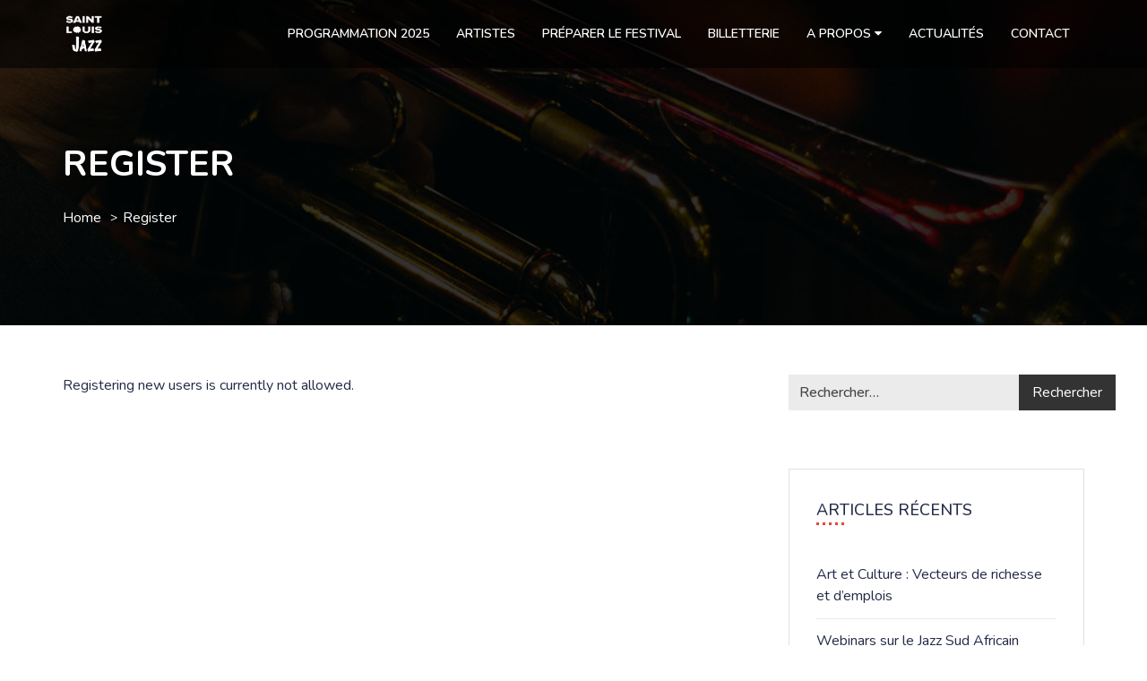

--- FILE ---
content_type: text/html; charset=UTF-8
request_url: https://www.saintlouisjazz.org/member-register/
body_size: 21174
content:
<!DOCTYPE html>
<html lang="fr-FR" >

<head><style>img.lazy{min-height:1px}</style><link href="https://www.saintlouisjazz.org/wp-content/plugins/w3-total-cache/pub/js/lazyload.min.js" as="script">
    <meta http-equiv="Content-Type" content="text/html; charset=UTF-8" />
    <link rel="profile" href="http://gmpg.org/xfn/11">
    <link rel="pingback" href="https://www.saintlouisjazz.org/xmlrpc.php">
    <meta http-equiv="X-UA-Compatible" content="IE=edge">
    <meta name="viewport" content="width=device-width, initial-scale=1, maximum-scale=1, user-scalable=0"/>
    
            <meta name='robots' content='index, follow, max-image-preview:large, max-snippet:-1, max-video-preview:-1' />
	<style>img:is([sizes="auto" i], [sizes^="auto," i]) { contain-intrinsic-size: 3000px 1500px }</style>
	
	<!-- This site is optimized with the Yoast SEO plugin v25.2 - https://yoast.com/wordpress/plugins/seo/ -->
	<title>Register - Saint Louis Jazz</title>
	<link rel="canonical" href="https://www.saintlouisjazz.org/member-register/" />
	<meta property="og:locale" content="fr_FR" />
	<meta property="og:type" content="article" />
	<meta property="og:title" content="Register - Saint Louis Jazz" />
	<meta property="og:url" content="https://www.saintlouisjazz.org/member-register/" />
	<meta property="og:site_name" content="Saint Louis Jazz" />
	<meta name="twitter:card" content="summary_large_image" />
	<script type="application/ld+json" class="yoast-schema-graph">{"@context":"https://schema.org","@graph":[{"@type":"WebPage","@id":"https://www.saintlouisjazz.org/member-register/","url":"https://www.saintlouisjazz.org/member-register/","name":"Register - Saint Louis Jazz","isPartOf":{"@id":"https://www.saintlouisjazz.org/#website"},"datePublished":"2018-04-06T13:36:06+00:00","breadcrumb":{"@id":"https://www.saintlouisjazz.org/member-register/#breadcrumb"},"inLanguage":"fr-FR","potentialAction":[{"@type":"ReadAction","target":["https://www.saintlouisjazz.org/member-register/"]}]},{"@type":"BreadcrumbList","@id":"https://www.saintlouisjazz.org/member-register/#breadcrumb","itemListElement":[{"@type":"ListItem","position":1,"name":"Accueil","item":"https://www.saintlouisjazz.org/"},{"@type":"ListItem","position":2,"name":"Register"}]},{"@type":"WebSite","@id":"https://www.saintlouisjazz.org/#website","url":"https://www.saintlouisjazz.org/","name":"Saint Louis Jazz","description":"Le plus beau festival de Jazz dans la plus belle ville du Sénégal","potentialAction":[{"@type":"SearchAction","target":{"@type":"EntryPoint","urlTemplate":"https://www.saintlouisjazz.org/?s={search_term_string}"},"query-input":{"@type":"PropertyValueSpecification","valueRequired":true,"valueName":"search_term_string"}}],"inLanguage":"fr-FR"}]}</script>
	<!-- / Yoast SEO plugin. -->


<link rel='dns-prefetch' href='//js.stripe.com' />
<link rel='dns-prefetch' href='//www.googletagmanager.com' />
<link rel='dns-prefetch' href='//fonts.googleapis.com' />
<link href='//hb.wpmucdn.com' rel='preconnect' />
<link href='http://fonts.googleapis.com' rel='preconnect' />
<link href='//fonts.gstatic.com' crossorigin='' rel='preconnect' />
<link rel="alternate" type="application/rss+xml" title="Saint Louis Jazz &raquo; Flux" href="https://www.saintlouisjazz.org/feed/" />
<link rel="alternate" type="application/rss+xml" title="Saint Louis Jazz &raquo; Flux des commentaires" href="https://www.saintlouisjazz.org/comments/feed/" />
<script type="text/javascript">
/* <![CDATA[ */
window._wpemojiSettings = {"baseUrl":"https:\/\/s.w.org\/images\/core\/emoji\/16.0.1\/72x72\/","ext":".png","svgUrl":"https:\/\/s.w.org\/images\/core\/emoji\/16.0.1\/svg\/","svgExt":".svg","source":{"concatemoji":"https:\/\/www.saintlouisjazz.org\/wp-includes\/js\/wp-emoji-release.min.js?ver=6.8.3"}};
/*! This file is auto-generated */
!function(s,n){var o,i,e;function c(e){try{var t={supportTests:e,timestamp:(new Date).valueOf()};sessionStorage.setItem(o,JSON.stringify(t))}catch(e){}}function p(e,t,n){e.clearRect(0,0,e.canvas.width,e.canvas.height),e.fillText(t,0,0);var t=new Uint32Array(e.getImageData(0,0,e.canvas.width,e.canvas.height).data),a=(e.clearRect(0,0,e.canvas.width,e.canvas.height),e.fillText(n,0,0),new Uint32Array(e.getImageData(0,0,e.canvas.width,e.canvas.height).data));return t.every(function(e,t){return e===a[t]})}function u(e,t){e.clearRect(0,0,e.canvas.width,e.canvas.height),e.fillText(t,0,0);for(var n=e.getImageData(16,16,1,1),a=0;a<n.data.length;a++)if(0!==n.data[a])return!1;return!0}function f(e,t,n,a){switch(t){case"flag":return n(e,"\ud83c\udff3\ufe0f\u200d\u26a7\ufe0f","\ud83c\udff3\ufe0f\u200b\u26a7\ufe0f")?!1:!n(e,"\ud83c\udde8\ud83c\uddf6","\ud83c\udde8\u200b\ud83c\uddf6")&&!n(e,"\ud83c\udff4\udb40\udc67\udb40\udc62\udb40\udc65\udb40\udc6e\udb40\udc67\udb40\udc7f","\ud83c\udff4\u200b\udb40\udc67\u200b\udb40\udc62\u200b\udb40\udc65\u200b\udb40\udc6e\u200b\udb40\udc67\u200b\udb40\udc7f");case"emoji":return!a(e,"\ud83e\udedf")}return!1}function g(e,t,n,a){var r="undefined"!=typeof WorkerGlobalScope&&self instanceof WorkerGlobalScope?new OffscreenCanvas(300,150):s.createElement("canvas"),o=r.getContext("2d",{willReadFrequently:!0}),i=(o.textBaseline="top",o.font="600 32px Arial",{});return e.forEach(function(e){i[e]=t(o,e,n,a)}),i}function t(e){var t=s.createElement("script");t.src=e,t.defer=!0,s.head.appendChild(t)}"undefined"!=typeof Promise&&(o="wpEmojiSettingsSupports",i=["flag","emoji"],n.supports={everything:!0,everythingExceptFlag:!0},e=new Promise(function(e){s.addEventListener("DOMContentLoaded",e,{once:!0})}),new Promise(function(t){var n=function(){try{var e=JSON.parse(sessionStorage.getItem(o));if("object"==typeof e&&"number"==typeof e.timestamp&&(new Date).valueOf()<e.timestamp+604800&&"object"==typeof e.supportTests)return e.supportTests}catch(e){}return null}();if(!n){if("undefined"!=typeof Worker&&"undefined"!=typeof OffscreenCanvas&&"undefined"!=typeof URL&&URL.createObjectURL&&"undefined"!=typeof Blob)try{var e="postMessage("+g.toString()+"("+[JSON.stringify(i),f.toString(),p.toString(),u.toString()].join(",")+"));",a=new Blob([e],{type:"text/javascript"}),r=new Worker(URL.createObjectURL(a),{name:"wpTestEmojiSupports"});return void(r.onmessage=function(e){c(n=e.data),r.terminate(),t(n)})}catch(e){}c(n=g(i,f,p,u))}t(n)}).then(function(e){for(var t in e)n.supports[t]=e[t],n.supports.everything=n.supports.everything&&n.supports[t],"flag"!==t&&(n.supports.everythingExceptFlag=n.supports.everythingExceptFlag&&n.supports[t]);n.supports.everythingExceptFlag=n.supports.everythingExceptFlag&&!n.supports.flag,n.DOMReady=!1,n.readyCallback=function(){n.DOMReady=!0}}).then(function(){return e}).then(function(){var e;n.supports.everything||(n.readyCallback(),(e=n.source||{}).concatemoji?t(e.concatemoji):e.wpemoji&&e.twemoji&&(t(e.twemoji),t(e.wpemoji)))}))}((window,document),window._wpemojiSettings);
/* ]]> */
</script>
<link rel='stylesheet' id='gs-swiper-css' href='https://www.saintlouisjazz.org/wp-content/plugins/gs-logo-slider/assets/libs/swiper-js/swiper.min.css?ver=3.7.4' type='text/css' media='all' />
<link rel='stylesheet' id='gs-tippyjs-css' href='https://www.saintlouisjazz.org/wp-content/plugins/gs-logo-slider/assets/libs/tippyjs/tippy.css?ver=3.7.4' type='text/css' media='all' />
<link rel='stylesheet' id='gs-logo-public-css' href='https://www.saintlouisjazz.org/wp-content/plugins/gs-logo-slider/assets/css/gs-logo.min.css?ver=3.7.4' type='text/css' media='all' />
<style id='wp-emoji-styles-inline-css' type='text/css'>

	img.wp-smiley, img.emoji {
		display: inline !important;
		border: none !important;
		box-shadow: none !important;
		height: 1em !important;
		width: 1em !important;
		margin: 0 0.07em !important;
		vertical-align: -0.1em !important;
		background: none !important;
		padding: 0 !important;
	}
</style>
<link rel='stylesheet' id='wp-block-library-css' href='https://www.saintlouisjazz.org/wp-includes/css/dist/block-library/style.min.css?ver=6.8.3' type='text/css' media='all' />
<style id='classic-theme-styles-inline-css' type='text/css'>
/*! This file is auto-generated */
.wp-block-button__link{color:#fff;background-color:#32373c;border-radius:9999px;box-shadow:none;text-decoration:none;padding:calc(.667em + 2px) calc(1.333em + 2px);font-size:1.125em}.wp-block-file__button{background:#32373c;color:#fff;text-decoration:none}
</style>
<link rel='stylesheet' id='dashicons-css' href='https://www.saintlouisjazz.org/wp-includes/css/dashicons.min.css?ver=6.8.3' type='text/css' media='all' />
<link rel='stylesheet' id='essgrid-blocks-editor-css-css' href='https://www.saintlouisjazz.org/wp-content/plugins/essential-grid/admin/includes/builders/gutenberg/build/index.css?ver=1748540539' type='text/css' media='all' />
<style id='global-styles-inline-css' type='text/css'>
:root{--wp--preset--aspect-ratio--square: 1;--wp--preset--aspect-ratio--4-3: 4/3;--wp--preset--aspect-ratio--3-4: 3/4;--wp--preset--aspect-ratio--3-2: 3/2;--wp--preset--aspect-ratio--2-3: 2/3;--wp--preset--aspect-ratio--16-9: 16/9;--wp--preset--aspect-ratio--9-16: 9/16;--wp--preset--color--black: #000000;--wp--preset--color--cyan-bluish-gray: #abb8c3;--wp--preset--color--white: #ffffff;--wp--preset--color--pale-pink: #f78da7;--wp--preset--color--vivid-red: #cf2e2e;--wp--preset--color--luminous-vivid-orange: #ff6900;--wp--preset--color--luminous-vivid-amber: #fcb900;--wp--preset--color--light-green-cyan: #7bdcb5;--wp--preset--color--vivid-green-cyan: #00d084;--wp--preset--color--pale-cyan-blue: #8ed1fc;--wp--preset--color--vivid-cyan-blue: #0693e3;--wp--preset--color--vivid-purple: #9b51e0;--wp--preset--gradient--vivid-cyan-blue-to-vivid-purple: linear-gradient(135deg,rgba(6,147,227,1) 0%,rgb(155,81,224) 100%);--wp--preset--gradient--light-green-cyan-to-vivid-green-cyan: linear-gradient(135deg,rgb(122,220,180) 0%,rgb(0,208,130) 100%);--wp--preset--gradient--luminous-vivid-amber-to-luminous-vivid-orange: linear-gradient(135deg,rgba(252,185,0,1) 0%,rgba(255,105,0,1) 100%);--wp--preset--gradient--luminous-vivid-orange-to-vivid-red: linear-gradient(135deg,rgba(255,105,0,1) 0%,rgb(207,46,46) 100%);--wp--preset--gradient--very-light-gray-to-cyan-bluish-gray: linear-gradient(135deg,rgb(238,238,238) 0%,rgb(169,184,195) 100%);--wp--preset--gradient--cool-to-warm-spectrum: linear-gradient(135deg,rgb(74,234,220) 0%,rgb(151,120,209) 20%,rgb(207,42,186) 40%,rgb(238,44,130) 60%,rgb(251,105,98) 80%,rgb(254,248,76) 100%);--wp--preset--gradient--blush-light-purple: linear-gradient(135deg,rgb(255,206,236) 0%,rgb(152,150,240) 100%);--wp--preset--gradient--blush-bordeaux: linear-gradient(135deg,rgb(254,205,165) 0%,rgb(254,45,45) 50%,rgb(107,0,62) 100%);--wp--preset--gradient--luminous-dusk: linear-gradient(135deg,rgb(255,203,112) 0%,rgb(199,81,192) 50%,rgb(65,88,208) 100%);--wp--preset--gradient--pale-ocean: linear-gradient(135deg,rgb(255,245,203) 0%,rgb(182,227,212) 50%,rgb(51,167,181) 100%);--wp--preset--gradient--electric-grass: linear-gradient(135deg,rgb(202,248,128) 0%,rgb(113,206,126) 100%);--wp--preset--gradient--midnight: linear-gradient(135deg,rgb(2,3,129) 0%,rgb(40,116,252) 100%);--wp--preset--font-size--small: 13px;--wp--preset--font-size--medium: 20px;--wp--preset--font-size--large: 36px;--wp--preset--font-size--x-large: 42px;--wp--preset--spacing--20: 0.44rem;--wp--preset--spacing--30: 0.67rem;--wp--preset--spacing--40: 1rem;--wp--preset--spacing--50: 1.5rem;--wp--preset--spacing--60: 2.25rem;--wp--preset--spacing--70: 3.38rem;--wp--preset--spacing--80: 5.06rem;--wp--preset--shadow--natural: 6px 6px 9px rgba(0, 0, 0, 0.2);--wp--preset--shadow--deep: 12px 12px 50px rgba(0, 0, 0, 0.4);--wp--preset--shadow--sharp: 6px 6px 0px rgba(0, 0, 0, 0.2);--wp--preset--shadow--outlined: 6px 6px 0px -3px rgba(255, 255, 255, 1), 6px 6px rgba(0, 0, 0, 1);--wp--preset--shadow--crisp: 6px 6px 0px rgba(0, 0, 0, 1);}:where(.is-layout-flex){gap: 0.5em;}:where(.is-layout-grid){gap: 0.5em;}body .is-layout-flex{display: flex;}.is-layout-flex{flex-wrap: wrap;align-items: center;}.is-layout-flex > :is(*, div){margin: 0;}body .is-layout-grid{display: grid;}.is-layout-grid > :is(*, div){margin: 0;}:where(.wp-block-columns.is-layout-flex){gap: 2em;}:where(.wp-block-columns.is-layout-grid){gap: 2em;}:where(.wp-block-post-template.is-layout-flex){gap: 1.25em;}:where(.wp-block-post-template.is-layout-grid){gap: 1.25em;}.has-black-color{color: var(--wp--preset--color--black) !important;}.has-cyan-bluish-gray-color{color: var(--wp--preset--color--cyan-bluish-gray) !important;}.has-white-color{color: var(--wp--preset--color--white) !important;}.has-pale-pink-color{color: var(--wp--preset--color--pale-pink) !important;}.has-vivid-red-color{color: var(--wp--preset--color--vivid-red) !important;}.has-luminous-vivid-orange-color{color: var(--wp--preset--color--luminous-vivid-orange) !important;}.has-luminous-vivid-amber-color{color: var(--wp--preset--color--luminous-vivid-amber) !important;}.has-light-green-cyan-color{color: var(--wp--preset--color--light-green-cyan) !important;}.has-vivid-green-cyan-color{color: var(--wp--preset--color--vivid-green-cyan) !important;}.has-pale-cyan-blue-color{color: var(--wp--preset--color--pale-cyan-blue) !important;}.has-vivid-cyan-blue-color{color: var(--wp--preset--color--vivid-cyan-blue) !important;}.has-vivid-purple-color{color: var(--wp--preset--color--vivid-purple) !important;}.has-black-background-color{background-color: var(--wp--preset--color--black) !important;}.has-cyan-bluish-gray-background-color{background-color: var(--wp--preset--color--cyan-bluish-gray) !important;}.has-white-background-color{background-color: var(--wp--preset--color--white) !important;}.has-pale-pink-background-color{background-color: var(--wp--preset--color--pale-pink) !important;}.has-vivid-red-background-color{background-color: var(--wp--preset--color--vivid-red) !important;}.has-luminous-vivid-orange-background-color{background-color: var(--wp--preset--color--luminous-vivid-orange) !important;}.has-luminous-vivid-amber-background-color{background-color: var(--wp--preset--color--luminous-vivid-amber) !important;}.has-light-green-cyan-background-color{background-color: var(--wp--preset--color--light-green-cyan) !important;}.has-vivid-green-cyan-background-color{background-color: var(--wp--preset--color--vivid-green-cyan) !important;}.has-pale-cyan-blue-background-color{background-color: var(--wp--preset--color--pale-cyan-blue) !important;}.has-vivid-cyan-blue-background-color{background-color: var(--wp--preset--color--vivid-cyan-blue) !important;}.has-vivid-purple-background-color{background-color: var(--wp--preset--color--vivid-purple) !important;}.has-black-border-color{border-color: var(--wp--preset--color--black) !important;}.has-cyan-bluish-gray-border-color{border-color: var(--wp--preset--color--cyan-bluish-gray) !important;}.has-white-border-color{border-color: var(--wp--preset--color--white) !important;}.has-pale-pink-border-color{border-color: var(--wp--preset--color--pale-pink) !important;}.has-vivid-red-border-color{border-color: var(--wp--preset--color--vivid-red) !important;}.has-luminous-vivid-orange-border-color{border-color: var(--wp--preset--color--luminous-vivid-orange) !important;}.has-luminous-vivid-amber-border-color{border-color: var(--wp--preset--color--luminous-vivid-amber) !important;}.has-light-green-cyan-border-color{border-color: var(--wp--preset--color--light-green-cyan) !important;}.has-vivid-green-cyan-border-color{border-color: var(--wp--preset--color--vivid-green-cyan) !important;}.has-pale-cyan-blue-border-color{border-color: var(--wp--preset--color--pale-cyan-blue) !important;}.has-vivid-cyan-blue-border-color{border-color: var(--wp--preset--color--vivid-cyan-blue) !important;}.has-vivid-purple-border-color{border-color: var(--wp--preset--color--vivid-purple) !important;}.has-vivid-cyan-blue-to-vivid-purple-gradient-background{background: var(--wp--preset--gradient--vivid-cyan-blue-to-vivid-purple) !important;}.has-light-green-cyan-to-vivid-green-cyan-gradient-background{background: var(--wp--preset--gradient--light-green-cyan-to-vivid-green-cyan) !important;}.has-luminous-vivid-amber-to-luminous-vivid-orange-gradient-background{background: var(--wp--preset--gradient--luminous-vivid-amber-to-luminous-vivid-orange) !important;}.has-luminous-vivid-orange-to-vivid-red-gradient-background{background: var(--wp--preset--gradient--luminous-vivid-orange-to-vivid-red) !important;}.has-very-light-gray-to-cyan-bluish-gray-gradient-background{background: var(--wp--preset--gradient--very-light-gray-to-cyan-bluish-gray) !important;}.has-cool-to-warm-spectrum-gradient-background{background: var(--wp--preset--gradient--cool-to-warm-spectrum) !important;}.has-blush-light-purple-gradient-background{background: var(--wp--preset--gradient--blush-light-purple) !important;}.has-blush-bordeaux-gradient-background{background: var(--wp--preset--gradient--blush-bordeaux) !important;}.has-luminous-dusk-gradient-background{background: var(--wp--preset--gradient--luminous-dusk) !important;}.has-pale-ocean-gradient-background{background: var(--wp--preset--gradient--pale-ocean) !important;}.has-electric-grass-gradient-background{background: var(--wp--preset--gradient--electric-grass) !important;}.has-midnight-gradient-background{background: var(--wp--preset--gradient--midnight) !important;}.has-small-font-size{font-size: var(--wp--preset--font-size--small) !important;}.has-medium-font-size{font-size: var(--wp--preset--font-size--medium) !important;}.has-large-font-size{font-size: var(--wp--preset--font-size--large) !important;}.has-x-large-font-size{font-size: var(--wp--preset--font-size--x-large) !important;}
:where(.wp-block-post-template.is-layout-flex){gap: 1.25em;}:where(.wp-block-post-template.is-layout-grid){gap: 1.25em;}
:where(.wp-block-columns.is-layout-flex){gap: 2em;}:where(.wp-block-columns.is-layout-grid){gap: 2em;}
:root :where(.wp-block-pullquote){font-size: 1.5em;line-height: 1.6;}
</style>
<link rel='stylesheet' id='lvca-animate-styles-css' href='https://www.saintlouisjazz.org/wp-content/plugins/addons-for-visual-composer/assets/css/animate.css?ver=3.9.3' type='text/css' media='all' />
<link rel='stylesheet' id='lvca-frontend-styles-css' href='https://www.saintlouisjazz.org/wp-content/plugins/addons-for-visual-composer/assets/css/lvca-frontend.css?ver=3.9.3' type='text/css' media='all' />
<link rel='stylesheet' id='lvca-icomoon-styles-css' href='https://www.saintlouisjazz.org/wp-content/plugins/addons-for-visual-composer/assets/css/icomoon.css?ver=3.9.3' type='text/css' media='all' />
<link rel='stylesheet' id='contact-form-7-css' href='https://www.saintlouisjazz.org/wp-content/plugins/contact-form-7/includes/css/styles.css?ver=6.0.6' type='text/css' media='all' />
<link rel='stylesheet' id='datetimepicker_css-css' href='https://www.saintlouisjazz.org/wp-content/plugins/ova-events-manager/assets/libs/datetimepicker/jquery.datetimepicker.css' type='text/css' media='all' />
<link rel='stylesheet' id='owlcarousel-css' href='https://www.saintlouisjazz.org/wp-content/plugins/ova-events-manager//assets/libs/owlcarousel2/assets/owl.carousel.min.css' type='text/css' media='all' />
<link rel='stylesheet' id='slick_main-css' href='https://www.saintlouisjazz.org/wp-content/plugins/ova-events-manager/assets/libs/slick/slick.css' type='text/css' media='all' />
<link rel='stylesheet' id='slick_theme-css' href='https://www.saintlouisjazz.org/wp-content/plugins/ova-events-manager/assets/libs/slick/slick-theme.css' type='text/css' media='all' />
<link rel='stylesheet' id='ovaem_style-css' href='https://www.saintlouisjazz.org/wp-content/plugins/ova-events-manager/assets/css/frontend/ovaem_style.min.css' type='text/css' media='all' />
<link rel='stylesheet' id='ova_login-css' href='https://www.saintlouisjazz.org/wp-content/plugins/ova-login/assets/css/login.css?ver=6.8.3' type='text/css' media='all' />
<link rel='stylesheet' id='simply-gallery-block-frontend-css' href='https://www.saintlouisjazz.org/wp-content/plugins/simply-gallery-block/blocks/pgc_sgb.min.style.css?ver=3.2.6' type='text/css' media='all' />
<link rel='stylesheet' id='pgc-simply-gallery-plugin-lightbox-style-css' href='https://www.saintlouisjazz.org/wp-content/plugins/simply-gallery-block/plugins/pgc_sgb_lightbox.min.style.css?ver=3.2.6' type='text/css' media='all' />
<link rel='stylesheet' id='rt-fontawsome-css' href='https://www.saintlouisjazz.org/wp-content/plugins/the-post-grid/assets/vendor/font-awesome/css/font-awesome.min.css?ver=7.7.21' type='text/css' media='all' />
<link rel='stylesheet' id='rt-tpg-shortcode-css' href='https://www.saintlouisjazz.org/wp-content/plugins/the-post-grid/assets/css/tpg-shortcode.min.css?ver=7.7.21' type='text/css' media='all' />
<link rel='stylesheet' id='woocommerce-layout-css' href='https://www.saintlouisjazz.org/wp-content/plugins/woocommerce/assets/css/woocommerce-layout.css?ver=9.8.6' type='text/css' media='all' />
<link rel='stylesheet' id='woocommerce-smallscreen-css' href='https://www.saintlouisjazz.org/wp-content/plugins/woocommerce/assets/css/woocommerce-smallscreen.css?ver=9.8.6' type='text/css' media='only screen and (max-width: 768px)' />
<link rel='stylesheet' id='woocommerce-general-css' href='https://www.saintlouisjazz.org/wp-content/plugins/woocommerce/assets/css/woocommerce.css?ver=9.8.6' type='text/css' media='all' />
<style id='woocommerce-inline-inline-css' type='text/css'>
.woocommerce form .form-row .required { visibility: visible; }
</style>
<link rel='stylesheet' id='lvca-accordion-css' href='https://www.saintlouisjazz.org/wp-content/plugins/addons-for-visual-composer/includes/addons/accordion/css/style.css?ver=3.9.3' type='text/css' media='all' />
<link rel='stylesheet' id='lvca-slick-css' href='https://www.saintlouisjazz.org/wp-content/plugins/addons-for-visual-composer/assets/css/slick.css?ver=3.9.3' type='text/css' media='all' />
<link rel='stylesheet' id='lvca-carousel-css' href='https://www.saintlouisjazz.org/wp-content/plugins/addons-for-visual-composer/includes/addons/carousel/css/style.css?ver=3.9.3' type='text/css' media='all' />
<link rel='stylesheet' id='lvca-clients-css' href='https://www.saintlouisjazz.org/wp-content/plugins/addons-for-visual-composer/includes/addons/clients/css/style.css?ver=3.9.3' type='text/css' media='all' />
<link rel='stylesheet' id='lvca-heading-css' href='https://www.saintlouisjazz.org/wp-content/plugins/addons-for-visual-composer/includes/addons/heading/css/style.css?ver=3.9.3' type='text/css' media='all' />
<link rel='stylesheet' id='lvca-odometers-css' href='https://www.saintlouisjazz.org/wp-content/plugins/addons-for-visual-composer/includes/addons/odometers/css/style.css?ver=3.9.3' type='text/css' media='all' />
<link rel='stylesheet' id='lvca-piecharts-css' href='https://www.saintlouisjazz.org/wp-content/plugins/addons-for-visual-composer/includes/addons/piecharts/css/style.css?ver=3.9.3' type='text/css' media='all' />
<link rel='stylesheet' id='lvca-posts-carousel-css' href='https://www.saintlouisjazz.org/wp-content/plugins/addons-for-visual-composer/includes/addons/posts-carousel/css/style.css?ver=3.9.3' type='text/css' media='all' />
<link rel='stylesheet' id='lvca-pricing-table-css' href='https://www.saintlouisjazz.org/wp-content/plugins/addons-for-visual-composer/includes/addons/pricing-table/css/style.css?ver=3.9.3' type='text/css' media='all' />
<link rel='stylesheet' id='lvca-services-css' href='https://www.saintlouisjazz.org/wp-content/plugins/addons-for-visual-composer/includes/addons/services/css/style.css?ver=3.9.3' type='text/css' media='all' />
<link rel='stylesheet' id='lvca-stats-bar-css' href='https://www.saintlouisjazz.org/wp-content/plugins/addons-for-visual-composer/includes/addons/stats-bar/css/style.css?ver=3.9.3' type='text/css' media='all' />
<link rel='stylesheet' id='lvca-tabs-css' href='https://www.saintlouisjazz.org/wp-content/plugins/addons-for-visual-composer/includes/addons/tabs/css/style.css?ver=3.9.3' type='text/css' media='all' />
<link rel='stylesheet' id='lvca-team-members-css' href='https://www.saintlouisjazz.org/wp-content/plugins/addons-for-visual-composer/includes/addons/team/css/style.css?ver=3.9.3' type='text/css' media='all' />
<link rel='stylesheet' id='lvca-testimonials-css' href='https://www.saintlouisjazz.org/wp-content/plugins/addons-for-visual-composer/includes/addons/testimonials/css/style.css?ver=3.9.3' type='text/css' media='all' />
<link rel='stylesheet' id='lvca-flexslider-css' href='https://www.saintlouisjazz.org/wp-content/plugins/addons-for-visual-composer/assets/css/flexslider.css?ver=3.9.3' type='text/css' media='all' />
<link rel='stylesheet' id='lvca-testimonials-slider-css' href='https://www.saintlouisjazz.org/wp-content/plugins/addons-for-visual-composer/includes/addons/testimonials-slider/css/style.css?ver=3.9.3' type='text/css' media='all' />
<link rel='stylesheet' id='lvca-portfolio-css' href='https://www.saintlouisjazz.org/wp-content/plugins/addons-for-visual-composer/includes/addons/portfolio/css/style.css?ver=3.9.3' type='text/css' media='all' />
<link rel='stylesheet' id='stripe_css-css' href='https://www.saintlouisjazz.org/wp-content/plugins/ova-events-manager-stripe/assets/stripe.css' type='text/css' media='all' />
<link rel='stylesheet' id='brands-styles-css' href='https://www.saintlouisjazz.org/wp-content/plugins/woocommerce/assets/css/brands.css?ver=9.8.6' type='text/css' media='all' />
<link rel='stylesheet' id='parent-style-css' href='https://www.saintlouisjazz.org/wp-content/themes/em4u/style.css?ver=6.8.3' type='text/css' media='all' />
<link rel='stylesheet' id='em4u-fonts-css' href='//fonts.googleapis.com/css?family=Nunito%3A100%2C200%2C300%2C400%2C500%2C600%2C700%2C800%2C900%22&#038;subset=latin%2Clatin-ext' type='text/css' media='all' />
<link rel='stylesheet' id='bootstrap-css' href='https://www.saintlouisjazz.org/wp-content/themes/em4u/assets/plugins/bootstrap-3.3.7-dist/css/bootstrap.min.css' type='text/css' media='all' />
<link rel='stylesheet' id='font-awesome-css' href='https://www.saintlouisjazz.org/wp-content/themes/em4u/assets/plugins/font-awesome-4.4.0/css/font-awesome.min.css' type='text/css' media='all' />
<link rel='stylesheet' id='eleganticons-css' href='https://www.saintlouisjazz.org/wp-content/themes/em4u/assets/plugins/eleganticons/style.css' type='text/css' media='all' />
<link rel='stylesheet' id='flaticon-css' href='https://www.saintlouisjazz.org/wp-content/themes/em4u/assets/plugins/flaticon/flaticon.css' type='text/css' media='all' />
<link rel='stylesheet' id='prettyphoto-css' href='https://www.saintlouisjazz.org/wp-content/plugins/js_composer/assets/lib/vendor/prettyphoto/css/prettyPhoto.min.css?ver=8.4.1' type='text/css' media='all' />
<link rel='stylesheet' id='bootstrap-select-css' href='https://www.saintlouisjazz.org/wp-content/themes/em4u/assets/plugins/bootstrap-select/css/bootstrap-select.min.css' type='text/css' media='all' />
<link rel='stylesheet' id='em4u-default-css' href='https://www.saintlouisjazz.org/wp-content/themes/em4u/assets/css/default.min.css' type='text/css' media='all' />
<link rel='stylesheet' id='em4u-theme-css' href='https://www.saintlouisjazz.org/wp-content/themes/em4u/assets/css/theme.min.css' type='text/css' media='all' />
<link rel='stylesheet' id='em4u-responsive-css' href='https://www.saintlouisjazz.org/wp-content/themes/em4u/assets/css/responsive.min.css' type='text/css' media='all' />
<link rel='stylesheet' id='parent-stylesheet-css' href='https://www.saintlouisjazz.org/wp-content/themes/em4u/style.css' type='text/css' media='all' />
<link rel='stylesheet' id='em4u-style-css' href='https://www.saintlouisjazz.org/wp-content/themes/em4u-child/style.css' type='text/css' media='all' />
<style id='em4u-style-inline-css' type='text/css'>


    body{
      font-family: Nunito, sans-serif;
    }

    /* Header Version */
    
    
    .ova_header.ovatheme_header_v3 .scroll_fixed,
    .ova_header.ovatheme_header_v2 .scroll_fixed,
    .ovatheme_header_v1 .wrap_menu_logo{
        background-color: rgba( 0,0,0, 0.6 );
    }

    .ova_header.ovatheme_header_v4.fixed.shrink .scroll_fixed,
    .ova_header.ovatheme_header_v3.fixed.shrink .scroll_fixed,
    .ova_header.ovatheme_header_v2.fixed.shrink .scroll_fixed,
    .ovatheme_header_v1.ova_header.fixed.shrink .wrap_menu_logo{
        background-color: rgba( 0,0,0, 1 );
    }


    header.ova_header ul.navbar-nav>li>a{
        color: #fff;
    }
    header.ova_header.fixed.shrink ul.navbar-nav>li>a{
        color: #fff;
    }

    .ovatheme_header_v4 .ova-menu #ovatheme_header_v4 ul.nav>li>a,
    .ovatheme_header_v3.bg_heading .ova-menu nav.navbar>ul>li>a,
    .ovatheme_header_v2.bg_heading .ova-menu ul.navbar-nav>li>a,
    .ovatheme_header_v1.bg_heading .ova-menu ul.navbar-nav>li>a{
        color: #fff;   
    }

    .ovatheme_header_v4.bg_heading.fixed.shrink .ova-menu #ovatheme_header_v4 ul.nav>li>a,
    .ovatheme_header_v3.bg_heading.fixed.shrink .ova-menu nav.navbar>ul>li > a,
    .ovatheme_header_v2.bg_heading.fixed.shrink .ova-menu ul.navbar-nav>li>a,
    .ovatheme_header_v1.bg_heading.fixed.shrink .ova-menu ul.navbar-nav>li>a{
        color: #fff;   
    }

    .ovatheme_header_v4 .ova-menu #ovatheme_header_v4 ul.nav > li .dropdown-menu li a:hover,
    .ova_header ul.nav > li > a:hover{
        color: #e04839!important;
    }
    
    a{
     color: #070709;    
    }



    nav.navbar li.active>a{
      color: #e04839!important;
    }
    a:hover{
     color: #e04839; 
    }

    .ova-account a.ova_icon_open,
    .ovaem_search_event form input.ovame_submit:hover,
    .ova_search_v1.ovaem_search_event .ovaem_submit input:hover,
    .ovaem_search_event .ovaem_submit input:hover,
    .ovaem_events_filter .ovaem_events_filter_nav li.current a,
    .ovaem_events_filter .ovaem_events_filter_nav li a:hover,
    .ovaem_events_filter .ovaem_events_filter_content .ova-item:hover .wrap_content .more_detail .btn_link,
    .ovaem_events_filter .ovaem_events_filter_nav.style4 li.current a,
    footer.footer_v3 .wrap_top .subcribe .ova_mailchimp input.submit,
    .ovame_tickets .wrap_tickets .wrap_content .ovaem_register .ova-btn:hover,
    .ovaem_archives_event.list .ovaem_search .ovaem_search_event input, 
    .ovaem_archives_event.list .ovaem_search .ovaem_search_event select, 
    .ovaem_archives_event.list .ovaem_search .ovaem_search_event .btn.dropdown-toggle,
    .pagination-wrapper .pagination>li.active a, .pagination-wrapper .pagination>li>a:focus, 
    .pagination-wrapper .pagination>li>a:hover, .pagination-wrapper .pagination>li>span,
    .ova-btn.ova-btn-main-color:hover,
    .ovaem_events_pagination.clearfix ul.pagination li.active a
    { 
      border-color: #070709; 
    }
    
    
    
    .ovaem_events_filter .ovaem_events_filter_content .ova-item.style2 .wrap_content .venue i,
    .venues_slider .item .address span.icon i,
    .ova_service .icon,
    .ova_speaker_list_wrap .ova_speaker_list .content .job,
    .ova_speaker_list_wrap.style2 .ova_speaker_list:hover .content .job,
    .ova_speaker_list_wrap.style4 .ova_speaker_list:hover .content .wrap_info .job,
    .ova_map1 .content .info i,
    .ovaem_schedule .wrap_content .content_side .speaker_info .speaker_job,
    ul.ovaem_list_categories_widget li a:hover,
    .ovaem_list_events_widget ul li h3.widget_title a:hover,
    .ovaem_single_speaker .content .job,
    .ovaem_general_sidebar .widget.widget_categories ul li a:hover,
    .ova_venue_item .content .address i,
    .event_gallery_v1 .item .info .date,
    .woocommerce .ovaem_general_sidebar .widget.widget_product_categories ul li a:hover,
    .event_info .icon,
    .ovaem_schedule_single_event .ovaem_schedule .wrap_content .content_side .speaker_info .speaker_job,
    .ovaem_events_list .info .venue span i,
    .ovaem_general_sidebar .widget ul li a:hover,
    .ovaem_events_filter .ovaem_events_filter_content .ova-item .wrap_content .status,
    .ovaem_events_list .ova_thumbnail .event_status
    { 
      color: #070709;
    }
    
    .ovaem_events_filter .ovaem_events_filter_content .ova-item.style3 .ova_thumbnail .venue span i,
    .ova_box .num,
    .ovaem_events_filter .ovaem_events_filter_content .ova-item:hover .time,
    .ova-account a.ova_icon_open:hover i,
    .ova_service:hover,
    .ovaem_events_filter .ovaem_events_filter_nav li.current a,
    .ovaem_events_filter .ovaem_events_filter_nav li a:hover,
    .ovaem_search_event form input.ovame_submit:hover,
    .ova_search_v1.ovaem_search_event .ovaem_submit input:hover,
    .ovaem_search_event .ovaem_submit input:hover,
    .ova_blog .content:hover .ova_media a,
    footer.footer_v2 .subcribe .ova_mailchimp input.submit,
    .ovame_tickets .wrap_tickets .wrap_content .ovaem_register .ova-btn:hover,
    .event_single_related,
    .events_sidebar .event_widget.widget_ovaem_search_event_widget,
    .ovaem_archives_event.grid_sidebar .events_sidebar .event_widget.widget_ovaem_search_event_widget,
    .pagination-wrapper .pagination>li.active a, .pagination-wrapper .pagination>li>a:focus,
    .pagination-wrapper .pagination>li>a:hover, .pagination-wrapper .pagination>li>span,
    .ova-woo-shop .shop_archives .woocommerce-pagination li span,
    .woocommerce .coupon input.button,
    #scrollUp:hover,
    .ovaem-slider-events .item .read_more,
    .ova-btn.ova-btn-main-color:hover,
    .ovaem_events_pagination.clearfix ul.pagination li.active a
    {
      background-color: #070709;
    }

    
    


    .ova-account a.ova_icon_key,
    .main_slider_v1 .item .caption h3.sub_title,
    .ovaem_search_event form input.ovame_submit,
    .ova_search_v1.ovaem_search_event .ovaem_submit input,
    .ovaem_search_event .ovaem_submit input,
    .ovaem-slider-events .slick-next,
    .ovaem-slider-events .slick-prev,
    .ova_speaker_list_wrap.style2 .ova_speaker_list .content ul.social li a:hover,
    .ova_speaker_list_wrap.style2 .ova_speaker_list .wrap_img ul.social li a:hover,
    footer.footer_v2 .social ul li a:hover,
    .ovaem_archives_event.list .ovaem_search .ovaem_search_event .ovaem_submit input:hover,
    .events_sidebar .event_widget.widget_ovaem_search_event_widget input.ovame_submit,
    .ovaem_event_tags_widget a:hover,
    .ovaem_archives_event.grid_sidebar .events_sidebar .event_widget .ovaem_event_tags_widget a:hover,
    .ovaem_regsiter_event form .ova_register_event:hover,
    .ovaem_blog_page .post-wrap .post-meta .right_side .post-footer a:hover,
    .widget.widget_tag_cloud .tagcloud a:hover,
    .ovaem_blog_page.list_two .post-wrap .read_more .post-readmore a:hover,
    #commentform #submit.submit,
    .widget.widget_product_tag_cloud .tagcloud a:hover,
    .ova-btn.ova-btn-main-color,
    .ova-btn.ova-btn-white:hover,
    .ova-btn:hover,
    .event_contact .submit .wpcf7-submit
    { 
      border-color: #e04839; 
    }
    
    

    .ova_search_v1.ovaem_search_event .ovaem_submit input,
    .ovaem_search_event .ovaem_submit input,
    .ovaem_search_event form input.ovame_submit,
    .ova-account a.ova_icon_key:hover i,
    .ovatheme_header_v3.bg_heading .ova-top .item_top .ova-login,
    .ova_heading .sub_title:after,
    .ovaem_events_filter .ovaem_events_filter_content .time,
    .ovaem_events_filter .ovaem_events_filter_content .ova-item.style2:hover .ova_thumbnail .time,
    .ova_box.style2 .wrap_content .desc:after,
    .venues_slider .owl-controls .owl-dot.active,
    .ova_speaker_list_wrap .ova_speaker_list .content .trig,
    .ova_speaker_list_wrap.style2 .ova_speaker_list .content ul.social li a:hover,
    .ova_speaker_list_wrap.style2 .ova_speaker_list .wrap_img ul.social li a:hover,
    .ova_blog .content .ova_media a,
    .owl-controls .owl-dot.active,
    footer.footer_v2 .ova_mailchimp .info:after,
    footer.footer_v2 .subcribe .ova_mailchimp .info:after,
    .ova_single_event .tab_content .wrap_nav ul.nav li.active a span,
    .ovaem_archives_event.list .ovaem_search .ovaem_search_event .ovaem_submit input:hover,
    .ovaem_events_list .ova_thumbnail .price,
    .ovaem_events_list.sidebar .info .more_detail a span,
    .events_sidebar .event_widget.widget_ovaem_search_event_widget input.ovame_submit,
    .ovaem_regsiter_event form .ova_register_event:hover,
    .ovaem_blog_page .post-wrap .post-meta .right_side .post-footer a:hover,
    .widget.widget_tag_cloud .tagcloud a:hover,
    .ovaem_blog_page.list_two .post-wrap .read_more .post-readmore a:hover,
    #commentform #submit.submit,
    .ovaem_schedule_single_event .ovaem_schedule ul li.active a,
    li.ova-megamenu ul.ova-mega-menu li h5.title:after,
    .ova-menu li.ova-megamenu ul.ova-mega-menu .ovaem_slider_events_two a.ova-btn,
    .widget.widget_product_tag_cloud .tagcloud a:hover,
    .woocommerce .widget_price_filter .ui-slider .ui-slider-range,
    .woocommerce .widget_price_filter .ui-slider .ui-slider-handle,
    .woocommerce span.onsale,
    .woocommerce.single-product .cart .button,
    .woocommerce.single-product .woocommerce-tabs ul.tabs li.active a:after,
    #scrollUp,
    .ovaem_events_filter .ovaem_events_filter_content .ova-item .time,
    ul li.ova-megamenu ul.ova-mega-menu li h5.title:after,
    footer.footer_v1 .wrap_widget h4.widget-title:after,
    .ova_heading_v3 span,
    .ova-btn.ova-btn-main-color,
    footer.footer_v3 h4.widget-title:after,
    .ova-btn.ova-btn-white:hover,
    .ova-btn:hover,
    .events_sidebar .event_widget h3.title span,
    .event_contact .submit .wpcf7-submit,
    .contact_info .icon,
    .ovaem_general_sidebar .widget h3.title span,
    #comments h4.block-title span,
    .main_slider_v1.main_slider_two .item .caption .ova_countdown_slideshow .countdown-section:nth-child(2),
    .main_slider_v1.main_slider_two .item .caption .ova_countdown_slideshow .countdown-section:nth-child(4),
    .ova_event_countdown .ova_countdown_slideshow .countdown-section:nth-child(2),
    .ova_event_countdown .ova_countdown_slideshow .countdown-section:nth-child(4)
    {
      background-color: #e04839;
      
    }
    


    
    .ovaem_events_filter .ovaem_events_filter_content .ova-item.style2 .wrap_content .bottom .price,
    .ovaem_events_filter .ovaem_events_filter_content .ova-item .wrap_content h2 a:hover,
    .ova_service:hover .icon,
    .ovaem_events_filter .ovaem_events_filter_content .ova-item .wrap_content .more_detail .btn_link:hover,
    .ovaem_events_filter .read_more a i,
    .ova_box .wrap_content h3 a:hover,
    .ovaem-slider-events .item h2 a:hover,
    .venues_slider .item .wrap_content h2 a:hover,
    .venues_slider .item .wrap_img .read_more a:hover,
    .ova_speaker_list_wrap .ova_speaker_list .content ul.social li a:hover,
    .ova_speaker_list_wrap .ova_speaker_list .content .title a:hover,
    .ova-btn.ova-btn-arrow:hover i,
    .ova-btn.ova-btn-arrow i,
    .ova_speaker_list_wrap.style4 .ova_speaker_list .content .wrap_info .title a:hover,
    .ova_blog .post-meta .post-date i,
    .ova_blog .post-meta .post-comment i,
    .ova_blog .content h2.title a:hover,
    footer.footer_default .social ul.social_theme li a:hover,
    footer.footer_default .copyright a:hover,
    footer.footer_v1 .wrap_bellow .social ul li a:hover,
    footer.footer_v1 .wrap_bellow .copyright a:hover,
    footer.footer_v2 .copyright a:hover,
    .ova_single_event .content .ovaem_tags span i,
    .ova_single_event .content .ovaem_tags ul li a:hover,
    .ova_single_event .content .social ul li a:hover,
    .ova_single_event .content .social span i,
    .ova_single_event .tab_content .tab-content .ovaem_schedule .wrap_content .content_side .speaker_info .speaker_title a:hover,
    .ovaem_events_filter .ovaem_events_filter_content .ova-item.style2 .wrap_content .bottom .more_detail .btn_link:hover,
    .ovaem_events_list .info .title a:hover,
    .ovaem_events_list.sidebar .info .more_detail a:hover,
    .ovaem_event_tags_widget a:hover,
    .ovaem_special_event_widget h3.widget_title a:hover,
    .ovaem_single_speaker .content .speaker_info label i,
    .ovaem_single_speaker .content .speaker_info a:hover,
    .ovaem_single_speaker .content .speaker_info.social_speaker a:hover,
    ul.breadcrumb a:hover,
    .ovaem_blog_page .post-wrap .post-media .post-categories a:hover,
    .ovaem_blog_grid_page .post-wrap .content .post-title h2 a:hover,
    .ovaem_blog_grid_page .post-wrap .content .read_more a:hover,
    .ovaem_detail_post .tags_share .tag .ovaem_tags a:hover,
    .ovaem_detail_post .tags_share .share ul.share-social-icons li a:hover,
    .ova_venue_item .content h3.title a:hover,
    li.ova-megamenu ul.ova-mega-menu li a:hover,
    .ovatheme_header_v1 .ova-menu ul.navbar-nav li .dropdown-menu li a:hover,
    .ovatheme_header_v2 .ova-menu ul.navbar-nav li .dropdown-menu li a:hover,
    .ovatheme_header_v3 .ova-menu ul.navbar-nav li .dropdown-menu li a:hover,
    .ovatheme_header_v4 .ova-menu #ovatheme_header_v4 ul.nav > li .dropdown-menu li a:hover,
    .ova-menu li.ova-megamenu ul.ova-mega-menu .ovaem_slider_events_two .event_content h2.title a:hover,
    .ovaem_slider_events_two .event_content .wrap_date_venue i,
    .ovaem_slider_events_two .owl-controls .owl-next:hover, 
    .ovaem_slider_events_two .owl-controls .owl-prev:hover,
    .ova-woo-shop .shop_archives a h2.woocommerce-loop-product__title:hover,
    .woocommerce.single-product .woocommerce-tabs .woocommerce-Tabs-panel #review_form_wrapper #review_form .comment-form-rating p.stars a,
    .woocommerce.single-product .woocommerce-tabs .woocommerce-Tabs-panel .woocommerce-Reviews ol.commentlist .star-rating span,
    .banner_one .event_icon i,
    .ovaem_blog_page .post-wrap .post-title h2 a:hover,
    .ovaem_blog_page .post-wrap .post-meta .left_side .post-date i,
    .ovaem_blog_page .post-wrap .post-meta .left_side .comment i,
    .ovaem_detail_post .post-meta .post-meta-content .comment .left i,
    .ovaem_detail_post .post-meta .post-meta-content .post-date .left i,
    .ovaem_detail_post .tags_share .tag .ovaem_tags i,
    .woocommerce .related.products .product .ova_rating .star-rating,
    .woocommerce .woocommerce-product-rating .star-rating,
    .main_slider_v1 .item .caption .slider_date .box i
    { 
      color: #e04839; 
    }
    
    
    .ova_speaker_list_wrap .ova_speaker_list:hover .content
    {
      background-color: rgba( 7,7,9, 0.9 );
    }
    .ova_speaker_list_wrap .ova_speaker_list:hover .content:before{
      border-bottom-color: rgba( 7,7,9, 0.9 );
    }

    .dropdown-menu>li>a:hover{ color: #e04839!important; }
    .ovatheme_header_v3 .ova-bg-heading .bg_cover{
      background-color: rgba( 7,7,9, 0.9 )!important;
    }
    .ovatheme_header_v3.bg_heading .ova-menu{ border-bottom: 1px solid rgba(255, 255, 255, 0.15); }
    .main_slider_v1 .item .caption h3.sub_title::after{
      border-bottom-color: #e04839;
    }
    .ovaem_events_filter .ovaem_events_filter_content .ova-item.style3 .ova_thumbnail .venue span{
      background-color: rgba( 7,7,9, 0.5 );
    }
    .ovaem_events_filter .ovaem_events_filter_nav.style3 li a:hover,
    .ovaem_events_filter .ovaem_events_filter_nav.style3 li.current a{
      border-bottom-color: #e04839;
    }
    .ovaem-slider-events .item .read_more{ background-color: rgba( 7,7,9, 0.9 ); }
    .ovaem-slider-events .item .read_more:hover{ background-color: rgba( 224,72,57, 0.9 ); }

    .ovaem_schedule_single_event .ovaem_schedule ul li.active a::after{
        border-top-color: #e04839;
    }

    ul.ova-mega-menu li a.active,
    ul.nav li.ova_current>a{
        color: #e04839!important; 
    }
    @media( max-width: 993px ){
      .ova-account a.ova_icon_open i{ color: #070709!important; }
      .ova-account a.ova_icon_key i{ color: #e04839!important; }
    }
    

  
</style>
<link rel='stylesheet' id='recent-posts-widget-with-thumbnails-public-style-css' href='https://www.saintlouisjazz.org/wp-content/plugins/recent-posts-widget-with-thumbnails/public.css?ver=7.1.1' type='text/css' media='all' />
<style id='akismet-widget-style-inline-css' type='text/css'>

			.a-stats {
				--akismet-color-mid-green: #357b49;
				--akismet-color-white: #fff;
				--akismet-color-light-grey: #f6f7f7;

				max-width: 350px;
				width: auto;
			}

			.a-stats * {
				all: unset;
				box-sizing: border-box;
			}

			.a-stats strong {
				font-weight: 600;
			}

			.a-stats a.a-stats__link,
			.a-stats a.a-stats__link:visited,
			.a-stats a.a-stats__link:active {
				background: var(--akismet-color-mid-green);
				border: none;
				box-shadow: none;
				border-radius: 8px;
				color: var(--akismet-color-white);
				cursor: pointer;
				display: block;
				font-family: -apple-system, BlinkMacSystemFont, 'Segoe UI', 'Roboto', 'Oxygen-Sans', 'Ubuntu', 'Cantarell', 'Helvetica Neue', sans-serif;
				font-weight: 500;
				padding: 12px;
				text-align: center;
				text-decoration: none;
				transition: all 0.2s ease;
			}

			/* Extra specificity to deal with TwentyTwentyOne focus style */
			.widget .a-stats a.a-stats__link:focus {
				background: var(--akismet-color-mid-green);
				color: var(--akismet-color-white);
				text-decoration: none;
			}

			.a-stats a.a-stats__link:hover {
				filter: brightness(110%);
				box-shadow: 0 4px 12px rgba(0, 0, 0, 0.06), 0 0 2px rgba(0, 0, 0, 0.16);
			}

			.a-stats .count {
				color: var(--akismet-color-white);
				display: block;
				font-size: 1.5em;
				line-height: 1.4;
				padding: 0 13px;
				white-space: nowrap;
			}
		
</style>
<link rel='stylesheet' id='ova_megamenu_css-css' href='https://www.saintlouisjazz.org/wp-content/plugins/ova-megamenu/assets/style.css' type='text/css' media='all' />
<link rel='stylesheet' id='tp-fontello-css' href='https://www.saintlouisjazz.org/wp-content/plugins/essential-grid/public/assets/font/fontello/css/fontello.css?ver=3.1.9.1' type='text/css' media='all' />
<link rel='stylesheet' id='esg-plugin-settings-css' href='https://www.saintlouisjazz.org/wp-content/plugins/essential-grid/public/assets/css/settings.css?ver=3.1.9.1' type='text/css' media='all' />
<script type="text/javascript" src="https://www.saintlouisjazz.org/wp-includes/js/jquery/jquery.min.js?ver=3.7.1" id="jquery-core-js"></script>
<script type="text/javascript" src="https://www.saintlouisjazz.org/wp-includes/js/jquery/jquery-migrate.min.js?ver=3.4.1" id="jquery-migrate-js"></script>
<script type="text/javascript" src="https://www.saintlouisjazz.org/wp-content/plugins/addons-for-visual-composer/assets/js/jquery.waypoints.min.js?ver=3.9.3" id="lvca-waypoints-js"></script>
<script type="text/javascript" id="lvca-frontend-scripts-js-extra">
/* <![CDATA[ */
var lvca_settings = {"mobile_width":"780","custom_css":""};
/* ]]> */
</script>
<script type="text/javascript" src="https://www.saintlouisjazz.org/wp-content/plugins/addons-for-visual-composer/assets/js/lvca-frontend.min.js?ver=3.9.3" id="lvca-frontend-scripts-js"></script>
<script type="text/javascript" id="cartbounty-js-extra">
/* <![CDATA[ */
var cartbounty_co = {"save_custom_fields":"1","checkout_fields":"#email, #billing_email, #billing-country, #billing_country, #billing-first_name, #billing_first_name, #billing-last_name, #billing_last_name, #billing-company, #billing_company, #billing-address_1, #billing_address_1, #billing-address_2, #billing_address_2, #billing-city, #billing_city, #billing-state, #billing_state, #billing-postcode, #billing_postcode, #billing-phone, #billing_phone, #shipping-country, #shipping_country, #shipping-first_name, #shipping_first_name, #shipping-last_name, #shipping_last_name, #shipping-company, #shipping_company, #shipping-address_1, #shipping_address_1, #shipping-address_2, #shipping_address_2, #shipping-city, #shipping_city, #shipping-state, #shipping_state, #shipping-postcode, #shipping_postcode, #shipping-phone, #checkbox-control-1, #ship-to-different-address-checkbox, #checkbox-control-0, #createaccount, #checkbox-control-2, #order-notes textarea, #order_comments","custom_email_selectors":".cartbounty-custom-email-field, .login #username, .wpforms-container input[type=\"email\"], .sgpb-form input[type=\"email\"], .pum-container input[type=\"email\"], .nf-form-cont input[type=\"email\"], .wpcf7 input[type=\"email\"], .fluentform input[type=\"email\"], .sib_signup_form input[type=\"email\"], .mailpoet_form input[type=\"email\"], .tnp input[type=\"email\"], .om-element input[type=\"email\"], .om-holder input[type=\"email\"], .poptin-popup input[type=\"email\"], .gform_wrapper input[type=\"email\"], .paoc-popup input[type=\"email\"], .ays-pb-form input[type=\"email\"], .hustle-form input[type=\"email\"], .et_pb_section input[type=\"email\"], .brave_form_form input[type=\"email\"], .ppsPopupShell input[type=\"email\"], .xoo-el-container input[type=\"email\"], .xoo-el-container input[name=\"xoo-el-username\"]","custom_phone_selectors":".cartbounty-custom-phone-field, .wpforms-container input[type=\"tel\"], .sgpb-form input[type=\"tel\"], .nf-form-cont input[type=\"tel\"], .wpcf7 input[type=\"tel\"], .fluentform input[type=\"tel\"], .om-element input[type=\"tel\"], .om-holder input[type=\"tel\"], .poptin-popup input[type=\"tel\"], .gform_wrapper input[type=\"tel\"], .paoc-popup input[type=\"tel\"], .ays-pb-form input[type=\"tel\"], .hustle-form input[name=\"phone\"], .et_pb_section input[type=\"tel\"], .xoo-el-container input[type=\"tel\"]","custom_button_selectors":".cartbounty-add-to-cart, .add_to_cart_button, .ajax_add_to_cart, .single_add_to_cart_button, .yith-wfbt-submit-button","consent_field":"","email_validation":"^[^\\s@]+@[^\\s@]+\\.[^\\s@]{2,}$","phone_validation":"^[+0-9\\s]\\s?\\d[0-9\\s-.]{6,30}$","nonce":"4bd913d037","ajaxurl":"https:\/\/www.saintlouisjazz.org\/wp-admin\/admin-ajax.php"};
/* ]]> */
</script>
<script type="text/javascript" src="https://www.saintlouisjazz.org/wp-content/plugins/woo-save-abandoned-carts/public/js/cartbounty-public.js?ver=8.7" id="cartbounty-js"></script>
<script type="text/javascript" src="https://www.saintlouisjazz.org/wp-content/plugins/woocommerce/assets/js/jquery-blockui/jquery.blockUI.min.js?ver=2.7.0-wc.9.8.6" id="jquery-blockui-js" data-wp-strategy="defer"></script>
<script type="text/javascript" id="wc-add-to-cart-js-extra">
/* <![CDATA[ */
var wc_add_to_cart_params = {"ajax_url":"\/wp-admin\/admin-ajax.php","wc_ajax_url":"\/?wc-ajax=%%endpoint%%","i18n_view_cart":"Voir le panier","cart_url":"https:\/\/www.saintlouisjazz.org\/cart\/","is_cart":"","cart_redirect_after_add":"yes"};
/* ]]> */
</script>
<script type="text/javascript" src="https://www.saintlouisjazz.org/wp-content/plugins/woocommerce/assets/js/frontend/add-to-cart.min.js?ver=9.8.6" id="wc-add-to-cart-js" data-wp-strategy="defer"></script>
<script type="text/javascript" src="https://www.saintlouisjazz.org/wp-content/plugins/woocommerce/assets/js/js-cookie/js.cookie.min.js?ver=2.1.4-wc.9.8.6" id="js-cookie-js" data-wp-strategy="defer"></script>
<script type="text/javascript" src="https://www.saintlouisjazz.org/wp-content/plugins/addons-for-visual-composer/includes/addons/accordion/js/accordion.min.js?ver=3.9.3" id="lvca-accordion-js"></script>
<script type="text/javascript" src="https://www.saintlouisjazz.org/wp-content/plugins/addons-for-visual-composer/assets/js/slick.min.js?ver=3.9.3" id="lvca-slick-carousel-js"></script>
<script type="text/javascript" src="https://www.saintlouisjazz.org/wp-content/plugins/addons-for-visual-composer/assets/js/jquery.stats.min.js?ver=3.9.3" id="lvca-stats-js"></script>
<script type="text/javascript" src="https://www.saintlouisjazz.org/wp-content/plugins/addons-for-visual-composer/includes/addons/odometers/js/odometer.min.js?ver=3.9.3" id="lvca-odometers-js"></script>
<script type="text/javascript" src="https://www.saintlouisjazz.org/wp-content/plugins/addons-for-visual-composer/includes/addons/piecharts/js/piechart.min.js?ver=3.9.3" id="lvca-piecharts-js"></script>
<script type="text/javascript" src="https://www.saintlouisjazz.org/wp-content/plugins/addons-for-visual-composer/includes/addons/posts-carousel/js/posts-carousel.min.js?ver=3.9.3" id="lvca-post-carousel-js"></script>
<script type="text/javascript" src="https://www.saintlouisjazz.org/wp-content/plugins/addons-for-visual-composer/includes/addons/spacer/js/spacer.min.js?ver=3.9.3" id="lvca-spacer-js"></script>
<script type="text/javascript" src="https://www.saintlouisjazz.org/wp-content/plugins/addons-for-visual-composer/includes/addons/services/js/services.min.js?ver=3.9.3" id="lvca-services-js"></script>
<script type="text/javascript" src="https://www.saintlouisjazz.org/wp-content/plugins/addons-for-visual-composer/includes/addons/stats-bar/js/stats-bar.min.js?ver=3.9.3" id="lvca-stats-bar-js"></script>
<script type="text/javascript" src="https://www.saintlouisjazz.org/wp-content/plugins/addons-for-visual-composer/includes/addons/tabs/js/tabs.min.js?ver=3.9.3" id="lvca-tabs-js"></script>
<script type="text/javascript" src="https://www.saintlouisjazz.org/wp-content/plugins/addons-for-visual-composer/assets/js/jquery.flexslider.min.js?ver=3.9.3" id="lvca-flexslider-js"></script>
<script type="text/javascript" src="https://www.saintlouisjazz.org/wp-content/plugins/addons-for-visual-composer/includes/addons/testimonials-slider/js/testimonials.min.js?ver=3.9.3" id="lvca-testimonials-slider-js"></script>
<script type="text/javascript" src="https://www.saintlouisjazz.org/wp-content/plugins/addons-for-visual-composer/assets/js/isotope.pkgd.min.js?ver=3.9.3" id="lvca-isotope-js"></script>
<script type="text/javascript" src="https://www.saintlouisjazz.org/wp-content/plugins/addons-for-visual-composer/assets/js/imagesloaded.pkgd.min.js?ver=3.9.3" id="lvca-imagesloaded-js"></script>
<script type="text/javascript" src="https://www.saintlouisjazz.org/wp-content/plugins/addons-for-visual-composer/includes/addons/portfolio/js/portfolio.min.js?ver=3.9.3" id="lvca-portfolio-js"></script>
<script type="text/javascript" src="https://www.saintlouisjazz.org/wp-content/plugins/js_composer/assets/js/vendors/woocommerce-add-to-cart.js?ver=8.4.1" id="vc_woocommerce-add-to-cart-js-js"></script>
<script type="text/javascript" src="https://js.stripe.com/v3/" id="stripe_lib-js"></script>
<script type="text/javascript" id="tp-tools-js-before">
/* <![CDATA[ */
window.ESG ??={};ESG.E ??={};ESG.E.site_url='https://www.saintlouisjazz.org';ESG.E.plugin_url='https://www.saintlouisjazz.org/wp-content/plugins/essential-grid/';ESG.E.ajax_url='https://www.saintlouisjazz.org/wp-admin/admin-ajax.php';ESG.E.nonce='a605227e42';ESG.E.tptools=true;ESG.E.waitTptFunc ??=[];ESG.F ??={};ESG.F.waitTpt=() =>{if ( typeof jQuery==='undefined' ||!window?._tpt?.regResource ||!ESG?.E?.plugin_url ||(!ESG.E.tptools && !window?.SR7?.E?.plugin_url) ) return setTimeout(ESG.F.waitTpt,29);if (!window._tpt.gsap) window._tpt.regResource({id:'tpgsap',url:ESG.E.tptools && ESG.E.plugin_url+'/public/assets/js/libs/tpgsap.js' ||SR7.E.plugin_url + 'public/js/libs/tpgsap.js'});_tpt.checkResources(['tpgsap']).then(() =>{if (window.tpGS && !_tpt?.Back){_tpt.eases=tpGS.eases;Object.keys(_tpt.eases).forEach((e) => {_tpt[e] ===undefined && (_tpt[e]=tpGS[e])});}ESG.E.waitTptFunc.forEach((f) =>{typeof f ==='function' && f();});ESG.E.waitTptFunc=[];});}
/* ]]> */
</script>
<script type="text/javascript" src="https://www.saintlouisjazz.org/wp-content/plugins/essential-grid/public/assets/js/libs/tptools.js?ver=6.7.26" id="tp-tools-js" async="async" data-wp-strategy="async"></script>

<!-- Extrait de code de la balise Google (gtag.js) ajouté par Site Kit -->

<!-- Extrait Google Analytics ajouté par Site Kit -->
<script type="text/javascript" src="https://www.googletagmanager.com/gtag/js?id=GT-NC6T7GM3" id="google_gtagjs-js" async></script>
<script type="text/javascript" id="google_gtagjs-js-after">
/* <![CDATA[ */
window.dataLayer = window.dataLayer || [];function gtag(){dataLayer.push(arguments);}
gtag("set","linker",{"domains":["www.saintlouisjazz.org"]});
gtag("js", new Date());
gtag("set", "developer_id.dZTNiMT", true);
gtag("config", "GT-NC6T7GM3");
 window._googlesitekit = window._googlesitekit || {}; window._googlesitekit.throttledEvents = []; window._googlesitekit.gtagEvent = (name, data) => { var key = JSON.stringify( { name, data } ); if ( !! window._googlesitekit.throttledEvents[ key ] ) { return; } window._googlesitekit.throttledEvents[ key ] = true; setTimeout( () => { delete window._googlesitekit.throttledEvents[ key ]; }, 5 ); gtag( "event", name, { ...data, event_source: "site-kit" } ); }; 
/* ]]> */
</script>

<!-- Extrait de code de la balise Google de fin (gtag.js) ajouté par Site Kit -->
<script></script><link rel="https://api.w.org/" href="https://www.saintlouisjazz.org/wp-json/" /><link rel="alternate" title="JSON" type="application/json" href="https://www.saintlouisjazz.org/wp-json/wp/v2/pages/16" /><link rel="EditURI" type="application/rsd+xml" title="RSD" href="https://www.saintlouisjazz.org/xmlrpc.php?rsd" />
<meta name="generator" content="WordPress 6.8.3" />
<meta name="generator" content="WooCommerce 9.8.6" />
<link rel='shortlink' href='https://www.saintlouisjazz.org/?p=16' />
<link rel="alternate" title="oEmbed (JSON)" type="application/json+oembed" href="https://www.saintlouisjazz.org/wp-json/oembed/1.0/embed?url=https%3A%2F%2Fwww.saintlouisjazz.org%2Fmember-register%2F" />
<link rel="alternate" title="oEmbed (XML)" type="text/xml+oembed" href="https://www.saintlouisjazz.org/wp-json/oembed/1.0/embed?url=https%3A%2F%2Fwww.saintlouisjazz.org%2Fmember-register%2F&#038;format=xml" />
<style type="text/css">
			.aiovg-player {
				display: block;
				position: relative;
				padding-bottom: 56.25%;
				width: 100%;
				height: 0;	
				overflow: hidden;
			}
			
			.aiovg-player iframe,
			.aiovg-player .video-js,
			.aiovg-player .plyr {
				--plyr-color-main: #00b2ff;
				position: absolute;
				inset: 0;	
				margin: 0;
				padding: 0;
				width: 100%;
				height: 100%;
			}
		</style>        <script type="text/javascript">
            (function () {
                window.lvca_fs = {can_use_premium_code: false};
            })();
        </script>
        <meta name="generator" content="Site Kit by Google 1.153.0" /><script id="mcjs">!function(c,h,i,m,p){m=c.createElement(h),p=c.getElementsByTagName(h)[0],m.async=1,m.src=i,p.parentNode.insertBefore(m,p)}(document,"script","https://chimpstatic.com/mcjs-connected/js/users/ac61e62e0cee76a9ab028007c/8e0eb184225f773f8e0a6b55b.js");</script>
<noscript><style>.simply-gallery-amp{ display: block !important; }</style></noscript><noscript><style>.sgb-preloader{ display: none !important; }</style></noscript>        <style>
            :root {
                --tpg-primary-color: #0d6efd;
                --tpg-secondary-color: #0654c4;
                --tpg-primary-light: #c4d0ff
            }

                        body .rt-tpg-container .rt-loading,
            body #bottom-script-loader .rt-ball-clip-rotate {
                color: #0367bf !important;
            }

                    </style>
		<script type='text/javascript'>
/* <![CDATA[ */
var VPData = {"version":"3.3.14","pro":false,"__":{"couldnt_retrieve_vp":"Couldn't retrieve Visual Portfolio ID.","pswp_close":"Fermer (\u00c9chap)","pswp_share":"Partager","pswp_fs":"Ouvrir\/fermer le plein \u00e9cran","pswp_zoom":"Zoomer\/d\u00e9zoomer","pswp_prev":"Pr\u00e9c\u00e9dent (fl\u00e8che gauche)","pswp_next":"Suivant (fl\u00e8che droite)","pswp_share_fb":"Partager sur Facebook","pswp_share_tw":"Tweeter","pswp_share_x":"X","pswp_share_pin":"L\u2019\u00e9pingler","pswp_download":"T\u00e9l\u00e9charger","fancybox_close":"Fermer","fancybox_next":"Suivant","fancybox_prev":"Pr\u00e9c\u00e9dent","fancybox_error":"Le contenu demand\u00e9 ne peut pas \u00eatre charg\u00e9. <br \/> Veuillez r\u00e9essayer ult\u00e9rieurement.","fancybox_play_start":"D\u00e9marrer le diaporama","fancybox_play_stop":"Mettre le diaporama en pause","fancybox_full_screen":"Plein \u00e9cran","fancybox_thumbs":"Miniatures","fancybox_download":"T\u00e9l\u00e9charger","fancybox_share":"Partager","fancybox_zoom":"Zoom"},"settingsPopupGallery":{"enable_on_wordpress_images":false,"vendor":"fancybox","deep_linking":false,"deep_linking_url_to_share_images":false,"show_arrows":true,"show_counter":true,"show_zoom_button":true,"show_fullscreen_button":true,"show_share_button":true,"show_close_button":true,"show_thumbs":true,"show_download_button":false,"show_slideshow":false,"click_to_zoom":true,"restore_focus":true},"screenSizes":[320,576,768,992,1200]};
/* ]]> */
</script>
		<noscript>
			<style type="text/css">
				.vp-portfolio__preloader-wrap{display:none}.vp-portfolio__filter-wrap,.vp-portfolio__items-wrap,.vp-portfolio__pagination-wrap,.vp-portfolio__sort-wrap{opacity:1;visibility:visible}.vp-portfolio__item .vp-portfolio__item-img noscript+img,.vp-portfolio__thumbnails-wrap{display:none}
			</style>
		</noscript>
		
    <!--[if (gte IE 9)]><!-->
    <!--script src="https://www.saintlouisjazz.org/wp-content/themes/em4u/assets/plugins/iesupport/html5shiv.js"></script>
    <script src="https://www.saintlouisjazz.org/wp-content/themes/em4u/assets/plugins/iesupport/respond.min.js"></script-->
    <!--<![endif]-->
  	<noscript><style>.woocommerce-product-gallery{ opacity: 1 !important; }</style></noscript>
	<style type="text/css">.recentcomments a{display:inline !important;padding:0 !important;margin:0 !important;}</style><script type="text/javascript">if (typeof ajaxurl === "undefined") {var ajaxurl = "https://www.saintlouisjazz.org/wp-admin/admin-ajax.php"}</script><meta name="generator" content="Powered by WPBakery Page Builder - drag and drop page builder for WordPress."/>
		<style type="text/css">
			/* If html does not have either class, do not show lazy loaded images. */
			html:not(.vp-lazyload-enabled):not(.js) .vp-lazyload {
				display: none;
			}
		</style>
		<script>
			document.documentElement.classList.add(
				'vp-lazyload-enabled'
			);
		</script>
		<link rel="icon" href="https://www.saintlouisjazz.org/wp-content/uploads/2017/10/cropped-saint-louis-jazz-logo-transparent-32x32.png" sizes="32x32" />
<link rel="icon" href="https://www.saintlouisjazz.org/wp-content/uploads/2017/10/cropped-saint-louis-jazz-logo-transparent-192x192.png" sizes="192x192" />
<link rel="apple-touch-icon" href="https://www.saintlouisjazz.org/wp-content/uploads/2017/10/cropped-saint-louis-jazz-logo-transparent-180x180.png" />
<meta name="msapplication-TileImage" content="https://www.saintlouisjazz.org/wp-content/uploads/2017/10/cropped-saint-louis-jazz-logo-transparent-270x270.png" />
		<style type="text/css" id="wp-custom-css">
			.navbar-brand{
	width:77px
}
.ova_box{
	height:400px;
	border-radius: 20px;
}
.ova_map1 .content img{
	width:110px;
	margin-bottom:30px
}
.centrer{
	text-align:center;
}
.events_filter_show_nav{
	display:none
}
#carte .vc_column_container .vc_column-inner{
	padding-left:0;
	padding-right:0;
}
.ovaem_events_filter .ovaem_events_filter_content .ova-item.style2 .wrap_content .venue{
	display:none;
}
.ovaem_events_filter .ovaem_events_filter_content .ova-item .ova_thumbnail{
	border: solid 1px;
  border-bottom-color: #dfdfdf;
} 
.ovaem_events_filter .ovaem_events_filter_content .ova-item .wrap_content{
	border-color:#242b46
}
.ovaem_events_filter .read_more{
	display:none
}
.ova-btn.ova-btn-arrow{
	display:none
}
.ovaem_events_filter .ovaem_events_filter_content .ova-item.style2 .wrap_content .except{
	height:80px
}
.ovaem_events_filter .ovaem_events_filter_content .ova-item.style2 .ova_thumbnail .time{
	border:solid
}
.ovaem_events_filter .ovaem_events_filter_content .ova-item.style2 .wrap_content .bottom{
	height:65px
}
.cacher .caption{
	display:none
}
.widget img {
    width: 80px;
}

nav.navbar li.active > a{
	color: #ffffff !important;
	font-weight: 900;
}

.bottom-info .extra-progamme-title{
	font-size: 18px;
 font-weight: 500;
letter-spacing: 1px;
	margin:10px 0 9px;
}


.bottom-info .extra-progamme-location{
	font-size: 18px;
	letter-spacing: 0.7px;
}

.vc_col-has-fill > .vc_column-inner{
	padding-top: 0;
}


.for-2024{
	display: none !important;
	height: 0 !important;
	visibility: hidden !important;
}

.submit input{
	border-radius: 50px;
}


.concert-2 .ova_thumbnail{
  border-radius: 40px 0 0 0 !important;
  border-bottom: 0 !important ;
}


.event_single_related .ovaem_events_filter .ovaem_events_filter_content .related_events .ova-item .wrap_content{
    margin-top: -20px;
  border: 0 !important;
  width: calc(100% - 2px);
  margin-left: 1px;
	border-radius: 0 0 40px;
	min-height:250px;
}

.gs_logo_single img{
	max-height: 130px;
	width: auto;
}

.gallery-title{
	font-weight:600;
	font-family: OurFont;
	margin-top: 80px;
		margin-bottom: 30px;
}

@media screen and (max-width: 480px) {
  .affoche-box{
    margin-top: 20px;
  }
	.ovaem_events_filter .ovaem_events_filter_content .ova-item.style2{
		top:inherit !important;
		padding: inherit;
	}
	
	.home-header .title{
		font-size: 44px !important;
	}
	.home-header .title span{
		margin-left: 10px !important;
		margin-right: -10px !important;
		font-size: 27px;
	}
	.home-date{
		font-size:28px;
	}
	.ova_heading h3.title{
		font-size: 26px;
	}
	
	.ovaem_events_filter .ovaem_events_filter_content .ova-item.style3,
	.ova_speaker_list_wrap .ova_speaker_list{
		width:100%;
	}
}		</style>
		<noscript><style> .wpb_animate_when_almost_visible { opacity: 1; }</style></noscript>    <script src="https://kit.fontawesome.com/d9e1f3d16f.js" crossorigin="anonymous"></script>
</head>

<body class="wp-singular page-template-default page page-id-16 wp-theme-em4u wp-child-theme-em4u-child theme-em4u rttpg rttpg-7.7.21 radius-frontend rttpg-body-wrap woocommerce-no-js totop wpb-js-composer js-comp-ver-8.4.1 vc_responsive" >

    <div class="ovatheme_container_wide event_header_version2 bg_white">
    	
        <header class="ova_header ovatheme_header_v2 bg_heading fixed  has_logo_mobile ">

	<div class="scroll_fixed">
		<div class="container">

			<div class="row">

				<div class="ova-menu">
					<nav class="navbar">
					  <div class="container-fluid">
					    <!-- Brand and toggle get grouped for better mobile display -->
					    <div class="ova-logo navbar-header">

					      <button type="button" class="navbar-toggle collapsed" data-toggle="collapse" data-target="#ovatheme_header_v2" aria-expanded="false">
					        <span class="sr-only">Toggle navigation</span>
					        <span class="icon-bar"></span>
					        <span class="icon-bar"></span>
					        <span class="icon-bar"></span>
					      </button>

					     <a href="https://www.saintlouisjazz.org/" class="navbar-brand logo">
			            				            		<img class="lazy" src="data:image/svg+xml,%3Csvg%20xmlns='http://www.w3.org/2000/svg'%20viewBox='0%200%201%201'%3E%3C/svg%3E" data-src="http://www.saintlouisjazz.org/wp-content/uploads/2017/10/saint-louis-jazz-logo-transparent.png" alt="Saint Louis Jazz">
			            				            </a>

			            <a href="https://www.saintlouisjazz.org/" class="navbar-brand logo_scroll">
			            	 <span class="blogname">Saint Louis Jazz</span>			            </a>

			            <a href="https://www.saintlouisjazz.org/" class="navbar-brand logo_mobile">
			            				            		<img class="lazy" src="data:image/svg+xml,%3Csvg%20xmlns='http://www.w3.org/2000/svg'%20viewBox='0%200%201%201'%3E%3C/svg%3E" data-src="https://www.saintlouisjazz.org/wp-content/uploads/2018/04/saint-louis-jazz-logo-noir-transparent.png" alt="Saint Louis Jazz">
			            				            </a>

					    </div>

					    <!-- Collect the nav links, forms, and other content for toggling -->
					    <div class="collapse navbar-collapse" id="ovatheme_header_v2">

					      <ul id="menu-menu" class="nav navbar-nav navbar-right"><li id="menu-item-3721" class="menu-item menu-item-type-post_type menu-item-object-page menu-item-3721 dropdown" style="height: "><a href="https://www.saintlouisjazz.org/le-programme/" >Programmation 2025</a></li><li id="menu-item-3722" class="menu-item menu-item-type-post_type menu-item-object-page menu-item-3722 dropdown" style="height: "><a href="https://www.saintlouisjazz.org/les-artistes/" >Artistes</a></li><li id="menu-item-3723" class="menu-item menu-item-type-post_type menu-item-object-page menu-item-3723 dropdown" style="height: "><a href="https://www.saintlouisjazz.org/infos-pratiques/" >Préparer le festival</a></li><li id="menu-item-3720" class="menu-item menu-item-type-post_type menu-item-object-page menu-item-3720 dropdown" style="height: "><a href="https://www.saintlouisjazz.org/billetterie/" >Billetterie</a></li><li id="menu-item-3725" class="menu-item menu-item-type-post_type menu-item-object-page menu-item-has-children menu-item-3725 dropdown" style="height: "><a href="https://www.saintlouisjazz.org/presentation/" >A propos <span class="fa fa-caret-down show_dropmenu"></span></a>
<ul class="dropdown-menu submenu" role="menu">
	<li id="menu-item-3727" class="menu-item menu-item-type-post_type menu-item-object-page menu-item-3727 dropdown" style="height: "><a href="https://www.saintlouisjazz.org/lassociation-saint-louis-jazz/" >L’association Saint Louis Jazz</a></li></ul></li><li id="menu-item-3724" class="menu-item menu-item-type-post_type menu-item-object-page menu-item-3724 dropdown" style="height: "><a href="https://www.saintlouisjazz.org/blog/" >Actualités</a></li><li id="menu-item-3726" class="menu-item menu-item-type-post_type menu-item-object-page menu-item-3726 dropdown" style="height: "><a href="https://www.saintlouisjazz.org/contact/" >Contact</a></li></ul>
					    </div><!-- /.navbar-collapse -->



					  </div> <!-- /.container-fluid -->
					</nav>
				</div>

			</div>

		</div>
	</div>

	<!-- Background Heading -->
	
		<div class="ova-bg-heading lazy" style="" data-bg="http://www.saintlouisjazz.org/wp-content/uploads/2018/04/banniere.jpg">
			<div class="bg_cover"></div>

			<div class="container ova-breadcrumbs">
				<h1 class="ova_title">
					Register				</h1>
				 <div id="breadcrumbs" >
        

		            <div class="breadcrumbs">
						<div class="breadcrumbs-pattern">
							<div class="container">
								<div class="row">
									<ul class="breadcrumb"><li><a href="https://www.saintlouisjazz.org/">Home</a></li>  <li>Register</li></ul>
										</div>
									</div>
								</div>
							</div></div>
			</div>

		</div>

	
</header>
      		
			<section class="ova-page-section">
			    <div class="container">
			        <div class="row">
			            <div class=" col-md-8" >
			            
			
Registering new users is currently not allowed.



		
		</div>
	

		    <div class="col-md-4 ovaem_general_sidebar">
	               <aside id="sidebar" class="sidebar">
            <div id="search-2" class="widget widget_search"><form role="search" method="get" class="search-form" action="https://www.saintlouisjazz.org/">
				<label>
					<span class="screen-reader-text">Rechercher :</span>
					<input type="search" class="search-field" placeholder="Rechercher…" value="" name="s" />
				</label>
				<input type="submit" class="search-submit" value="Rechercher" />
			</form></div>
		<div id="recent-posts-2" class="widget widget_recent_entries">
		<h3 class="title">Articles récents<span class="one"></span><span class="two"></span><span class="three"></span><span class="four"></span><span class="five"></span></h3>
		<ul>
											<li>
					<a href="https://www.saintlouisjazz.org/art-et-culture-vecteurs-de-richesse-et-demplois/">Art et Culture : Vecteurs de richesse et d&#8217;emplois</a>
									</li>
											<li>
					<a href="https://www.saintlouisjazz.org/webinars-sur-le-jazz-sud-africain/">Webinars sur le Jazz Sud Africain</a>
									</li>
											<li>
					<a href="https://www.saintlouisjazz.org/njogonal-experience/">Njogonal Expérience</a>
									</li>
											<li>
					<a href="https://www.saintlouisjazz.org/njel-daicha-euzet/">NJËL d&rsquo;Aïcha Euzet</a>
									</li>
											<li>
					<a href="https://www.saintlouisjazz.org/%e2%80%8b29eme-edition-du-festival-international-saint-louis-jazz-signe-douverture-de-la-destination-senegal/">​29ème édition du festival : signe d’ouverture de la destination Sénégal</a>
									</li>
					</ul>

		</div><div id="recent-comments-2" class="widget widget_recent_comments"><h3 class="title">Commentaires récents<span class="one"></span><span class="two"></span><span class="three"></span><span class="four"></span><span class="five"></span></h3><ul id="recentcomments"></ul></div><div id="archives-2" class="widget widget_archive"><h3 class="title">Archives<span class="one"></span><span class="two"></span><span class="three"></span><span class="four"></span><span class="five"></span></h3>
			<ul>
					<li><a href='https://www.saintlouisjazz.org/2025/05/'>mai 2025</a></li>
	<li><a href='https://www.saintlouisjazz.org/2024/05/'>mai 2024</a></li>
	<li><a href='https://www.saintlouisjazz.org/2021/06/'>juin 2021</a></li>
	<li><a href='https://www.saintlouisjazz.org/2020/05/'>mai 2020</a></li>
	<li><a href='https://www.saintlouisjazz.org/2020/03/'>mars 2020</a></li>
	<li><a href='https://www.saintlouisjazz.org/2019/12/'>décembre 2019</a></li>
	<li><a href='https://www.saintlouisjazz.org/2018/04/'>avril 2018</a></li>
	<li><a href='https://www.saintlouisjazz.org/2017/07/'>juillet 2017</a></li>
			</ul>

			</div><div id="categories-2" class="widget widget_categories"><h3 class="title">Catégories<span class="one"></span><span class="two"></span><span class="three"></span><span class="four"></span><span class="five"></span></h3>
			<ul>
					<li class="cat-item cat-item-91"><a href="https://www.saintlouisjazz.org/category/actualites/">Actualités</a>
</li>
	<li class="cat-item cat-item-137"><a href="https://www.saintlouisjazz.org/category/autour-du-festival/">Autour du festival</a>
</li>
	<li class="cat-item cat-item-94"><a href="https://www.saintlouisjazz.org/category/le-festival/">Le Festival</a>
</li>
	<li class="cat-item cat-item-92"><a href="https://www.saintlouisjazz.org/category/les-artistes/">Les artistes</a>
</li>
	<li class="cat-item cat-item-90"><a href="https://www.saintlouisjazz.org/category/saint-louis-jazz/">Saint Louis Jazz</a>
</li>
			</ul>

			</div><div id="meta-2" class="widget widget_meta"><h3 class="title">Méta<span class="one"></span><span class="two"></span><span class="three"></span><span class="four"></span><span class="five"></span></h3>
		<ul>
						<li><a rel="nofollow" href="https://www.saintlouisjazz.org/wp-login.php">Connexion</a></li>
			<li><a href="https://www.saintlouisjazz.org/feed/">Flux des publications</a></li>
			<li><a href="https://www.saintlouisjazz.org/comments/feed/">Flux des commentaires</a></li>

			<li><a href="https://fr.wordpress.org/">Site de WordPress-FR</a></li>
		</ul>

		</div><div id="recent-posts-widget-with-thumbnails-1" class="widget recent-posts-widget-with-thumbnails">
<div id="rpwwt-recent-posts-widget-with-thumbnails-1" class="rpwwt-widget">
<h3 class="title">Recen Posts<span class="one"></span><span class="two"></span><span class="three"></span><span class="four"></span><span class="five"></span></h3>
	<ul>
		<li><a href="https://www.saintlouisjazz.org/art-et-culture-vecteurs-de-richesse-et-demplois/"><img width="75" height="75" src="data:image/svg+xml,%3Csvg%20xmlns='http://www.w3.org/2000/svg'%20viewBox='0%200%2075%2075'%3E%3C/svg%3E" data-src="https://www.saintlouisjazz.org/wp-content/uploads/2025/05/pleniere_cjd-100x100.jpeg" class="attachment-75x75 size-75x75 wp-post-image lazy" alt="" decoding="async" data-srcset="https://www.saintlouisjazz.org/wp-content/uploads/2025/05/pleniere_cjd-100x100.jpeg 100w, https://www.saintlouisjazz.org/wp-content/uploads/2025/05/pleniere_cjd-150x150.jpeg 150w, https://www.saintlouisjazz.org/wp-content/uploads/2025/05/pleniere_cjd-300x300.jpeg 300w" data-sizes="auto, (max-width: 75px) 100vw, 75px" /><span class="rpwwt-post-title">Art et Culture : Vecteurs de richesse et d&#8217;emplois</span></a><div class="rpwwt-post-categories">In Autour du festival</div></li>
		<li><a href="https://www.saintlouisjazz.org/webinars-sur-le-jazz-sud-africain/"><img width="75" height="75" src="data:image/svg+xml,%3Csvg%20xmlns='http://www.w3.org/2000/svg'%20viewBox='0%200%2075%2075'%3E%3C/svg%3E" data-src="https://www.saintlouisjazz.org/wp-content/uploads/2024/05/Activites-2024-100x100.jpg" class="attachment-75x75 size-75x75 wp-post-image lazy" alt="" decoding="async" data-srcset="https://www.saintlouisjazz.org/wp-content/uploads/2024/05/Activites-2024-100x100.jpg 100w, https://www.saintlouisjazz.org/wp-content/uploads/2024/05/Activites-2024-300x300.jpg 300w, https://www.saintlouisjazz.org/wp-content/uploads/2024/05/Activites-2024-150x150.jpg 150w, https://www.saintlouisjazz.org/wp-content/uploads/2024/05/Activites-2024-768x768.jpg 768w, https://www.saintlouisjazz.org/wp-content/uploads/2024/05/Activites-2024-500x500.jpg 500w, https://www.saintlouisjazz.org/wp-content/uploads/2024/05/Activites-2024-600x600.jpg 600w, https://www.saintlouisjazz.org/wp-content/uploads/2024/05/Activites-2024.jpg 800w" data-sizes="auto, (max-width: 75px) 100vw, 75px" /><span class="rpwwt-post-title">Webinars sur le Jazz Sud Africain</span></a><div class="rpwwt-post-categories">In Autour du festival</div></li>
		<li><a href="https://www.saintlouisjazz.org/njogonal-experience/"><img width="75" height="75" src="data:image/svg+xml,%3Csvg%20xmlns='http://www.w3.org/2000/svg'%20viewBox='0%200%2075%2075'%3E%3C/svg%3E" data-src="https://www.saintlouisjazz.org/wp-content/uploads/2024/05/4-100x100.jpg" class="attachment-75x75 size-75x75 wp-post-image lazy" alt="" decoding="async" data-srcset="https://www.saintlouisjazz.org/wp-content/uploads/2024/05/4-100x100.jpg 100w, https://www.saintlouisjazz.org/wp-content/uploads/2024/05/4-300x300.jpg 300w, https://www.saintlouisjazz.org/wp-content/uploads/2024/05/4-150x150.jpg 150w, https://www.saintlouisjazz.org/wp-content/uploads/2024/05/4.jpg 500w" data-sizes="auto, (max-width: 75px) 100vw, 75px" /><span class="rpwwt-post-title">Njogonal Expérience</span></a><div class="rpwwt-post-categories">In Autour du festival</div></li>
		<li><a href="https://www.saintlouisjazz.org/njel-daicha-euzet/"><img width="75" height="75" src="data:image/svg+xml,%3Csvg%20xmlns='http://www.w3.org/2000/svg'%20viewBox='0%200%2075%2075'%3E%3C/svg%3E" data-src="https://www.saintlouisjazz.org/wp-content/uploads/2024/05/K9-credit-photo-Orlande-Zola-100x100.jpeg" class="attachment-75x75 size-75x75 wp-post-image lazy" alt="" decoding="async" data-srcset="https://www.saintlouisjazz.org/wp-content/uploads/2024/05/K9-credit-photo-Orlande-Zola-100x100.jpeg 100w, https://www.saintlouisjazz.org/wp-content/uploads/2024/05/K9-credit-photo-Orlande-Zola-150x150.jpeg 150w, https://www.saintlouisjazz.org/wp-content/uploads/2024/05/K9-credit-photo-Orlande-Zola-300x300.jpeg 300w" data-sizes="auto, (max-width: 75px) 100vw, 75px" /><span class="rpwwt-post-title">NJËL d&rsquo;Aïcha Euzet</span></a><div class="rpwwt-post-categories">In Autour du festival</div></li>
		<li><a href="https://www.saintlouisjazz.org/%e2%80%8b29eme-edition-du-festival-international-saint-louis-jazz-signe-douverture-de-la-destination-senegal/"><img width="75" height="75" src="data:image/svg+xml,%3Csvg%20xmlns='http://www.w3.org/2000/svg'%20viewBox='0%200%2075%2075'%3E%3C/svg%3E" data-src="https://www.saintlouisjazz.org/wp-content/uploads/2021/06/E4NDD5MXwAYnfFW-e1625077265519-100x100.jpeg" class="attachment-75x75 size-75x75 wp-post-image lazy" alt="" decoding="async" data-srcset="https://www.saintlouisjazz.org/wp-content/uploads/2021/06/E4NDD5MXwAYnfFW-e1625077265519-100x100.jpeg 100w, https://www.saintlouisjazz.org/wp-content/uploads/2021/06/E4NDD5MXwAYnfFW-e1625077265519-150x150.jpeg 150w, https://www.saintlouisjazz.org/wp-content/uploads/2021/06/E4NDD5MXwAYnfFW-e1625077265519-300x300.jpeg 300w" data-sizes="auto, (max-width: 75px) 100vw, 75px" /><span class="rpwwt-post-title">​29ème édition du festival : signe d’ouverture de la destination Sénégal</span></a><div class="rpwwt-post-categories">In Actualités</div></li>
	</ul>
</div><!-- .rpwwt-widget -->
</div><div id="archives-3" class="widget widget_archive"><h3 class="title">Archives<span class="one"></span><span class="two"></span><span class="three"></span><span class="four"></span><span class="five"></span></h3>
			<ul>
					<li><a href='https://www.saintlouisjazz.org/2025/05/'>mai 2025</a></li>
	<li><a href='https://www.saintlouisjazz.org/2024/05/'>mai 2024</a></li>
	<li><a href='https://www.saintlouisjazz.org/2021/06/'>juin 2021</a></li>
	<li><a href='https://www.saintlouisjazz.org/2020/05/'>mai 2020</a></li>
	<li><a href='https://www.saintlouisjazz.org/2020/03/'>mars 2020</a></li>
	<li><a href='https://www.saintlouisjazz.org/2019/12/'>décembre 2019</a></li>
	<li><a href='https://www.saintlouisjazz.org/2018/04/'>avril 2018</a></li>
	<li><a href='https://www.saintlouisjazz.org/2017/07/'>juillet 2017</a></li>
			</ul>

			</div><div id="tag_cloud-1" class="widget widget_tag_cloud"><h3 class="title">Tag Cloud<span class="one"></span><span class="two"></span><span class="three"></span><span class="four"></span><span class="five"></span></h3><div class="tagcloud"><a href="https://www.saintlouisjazz.org/tag/28/" class="tag-cloud-link tag-link-100 tag-link-position-1" style="font-size: 8pt;" aria-label="28 (1 élément)">28</a>
<a href="https://www.saintlouisjazz.org/tag/29/" class="tag-cloud-link tag-link-120 tag-link-position-2" style="font-size: 8pt;" aria-label="29 (1 élément)">29</a>
<a href="https://www.saintlouisjazz.org/tag/2020/" class="tag-cloud-link tag-link-97 tag-link-position-3" style="font-size: 16.75pt;" aria-label="2020 (3 éléments)">2020</a>
<a href="https://www.saintlouisjazz.org/tag/2021/" class="tag-cloud-link tag-link-118 tag-link-position-4" style="font-size: 8pt;" aria-label="2021 (1 élément)">2021</a>
<a href="https://www.saintlouisjazz.org/tag/bicis/" class="tag-cloud-link tag-link-102 tag-link-position-5" style="font-size: 8pt;" aria-label="bicis (1 élément)">bicis</a>
<a href="https://www.saintlouisjazz.org/tag/bnp/" class="tag-cloud-link tag-link-105 tag-link-position-6" style="font-size: 8pt;" aria-label="bnp (1 élément)">bnp</a>
<a href="https://www.saintlouisjazz.org/tag/covid19/" class="tag-cloud-link tag-link-110 tag-link-position-7" style="font-size: 8pt;" aria-label="covid19 (1 élément)">covid19</a>
<a href="https://www.saintlouisjazz.org/tag/diop/" class="tag-cloud-link tag-link-107 tag-link-position-8" style="font-size: 8pt;" aria-label="diop (1 élément)">diop</a>
<a href="https://www.saintlouisjazz.org/tag/edition-2/" class="tag-cloud-link tag-link-121 tag-link-position-9" style="font-size: 8pt;" aria-label="edition (1 élément)">edition</a>
<a href="https://www.saintlouisjazz.org/tag/festival/" class="tag-cloud-link tag-link-98 tag-link-position-10" style="font-size: 19.666666666667pt;" aria-label="festival (4 éléments)">festival</a>
<a href="https://www.saintlouisjazz.org/tag/golbert/" class="tag-cloud-link tag-link-108 tag-link-position-11" style="font-size: 8pt;" aria-label="golbert (1 élément)">golbert</a>
<a href="https://www.saintlouisjazz.org/tag/ibrahima/" class="tag-cloud-link tag-link-106 tag-link-position-12" style="font-size: 8pt;" aria-label="ibrahima (1 élément)">ibrahima</a>
<a href="https://www.saintlouisjazz.org/tag/jazz/" class="tag-cloud-link tag-link-96 tag-link-position-13" style="font-size: 22pt;" aria-label="jazz (5 éléments)">jazz</a>
<a href="https://www.saintlouisjazz.org/tag/louis/" class="tag-cloud-link tag-link-116 tag-link-position-14" style="font-size: 8pt;" aria-label="louis (1 élément)">louis</a>
<a href="https://www.saintlouisjazz.org/tag/luxembourg/" class="tag-cloud-link tag-link-104 tag-link-position-15" style="font-size: 8pt;" aria-label="luxembourg (1 élément)">luxembourg</a>
<a href="https://www.saintlouisjazz.org/tag/partenaire/" class="tag-cloud-link tag-link-101 tag-link-position-16" style="font-size: 8pt;" aria-label="partenaire (1 élément)">partenaire</a>
<a href="https://www.saintlouisjazz.org/tag/saint/" class="tag-cloud-link tag-link-115 tag-link-position-17" style="font-size: 8pt;" aria-label="saint (1 élément)">saint</a>
<a href="https://www.saintlouisjazz.org/tag/saint-louis/" class="tag-cloud-link tag-link-95 tag-link-position-18" style="font-size: 16.75pt;" aria-label="saint-louis (3 éléments)">saint-louis</a>
<a href="https://www.saintlouisjazz.org/tag/saintlouis/" class="tag-cloud-link tag-link-114 tag-link-position-19" style="font-size: 8pt;" aria-label="saintlouis (1 élément)">saintlouis</a>
<a href="https://www.saintlouisjazz.org/tag/senegal/" class="tag-cloud-link tag-link-117 tag-link-position-20" style="font-size: 13.25pt;" aria-label="senegal (2 éléments)">senegal</a>
<a href="https://www.saintlouisjazz.org/tag/sodav/" class="tag-cloud-link tag-link-103 tag-link-position-21" style="font-size: 8pt;" aria-label="sodav (1 élément)">sodav</a>
<a href="https://www.saintlouisjazz.org/tag/tourisme/" class="tag-cloud-link tag-link-119 tag-link-position-22" style="font-size: 8pt;" aria-label="tourisme (1 élément)">tourisme</a>
<a href="https://www.saintlouisjazz.org/tag/edition/" class="tag-cloud-link tag-link-99 tag-link-position-23" style="font-size: 8pt;" aria-label="édition (1 élément)">édition</a></div>
</div>        </aside>
	    </div>
	
		
		</div></div></section>
	
				
				<footer class="footer_v1 ova-trans">
	
	<div class="bg_cover"></div>

	<div class="wrap_widget">
		<div class="container">
			<div class="row">
									<div class="col-sm-4 category">
						<div id="nav_menu-3" class="widget widget_nav_menu"><h4 class="widget-title">Liens utiles</h4><div class="menu-footer-container"><ul id="menu-footer" class="menu"><li id="menu-item-2876" class="menu-item menu-item-type-post_type menu-item-object-page menu-item-2876"><a href="https://www.saintlouisjazz.org/presentation/">Le festival de Jazz de Saint Louis</a></li>
<li id="menu-item-2873" class="menu-item menu-item-type-post_type menu-item-object-page menu-item-2873"><a href="https://www.saintlouisjazz.org/lassociation-saint-louis-jazz/">L&rsquo;association Saint Louis Jazz</a></li>
<li id="menu-item-2869" class="menu-item menu-item-type-post_type menu-item-object-page menu-item-2869"><a href="https://www.saintlouisjazz.org/le-programme/">Le programme</a></li>
<li id="menu-item-2871" class="menu-item menu-item-type-post_type menu-item-object-page menu-item-2871"><a href="https://www.saintlouisjazz.org/les-artistes/">Les artistes</a></li>
<li id="menu-item-2872" class="menu-item menu-item-type-post_type menu-item-object-page menu-item-2872"><a href="https://www.saintlouisjazz.org/infos-pratiques/">Préparer le festival</a></li>
<li id="menu-item-2877" class="menu-item menu-item-type-post_type menu-item-object-page menu-item-2877"><a href="https://www.saintlouisjazz.org/contact/">Contact</a></li>
</ul></div></div>					</div>
				
									<div class="col-sm-4 gallery">
						<div id="text-3" class="widget widget_text"><h4 class="widget-title">Galerie</h4>			<div class="textwidget"><ul class="gallery "><br />
<li><a href="https://www.saintlouisjazz.org/wp-content/uploads/2022/04/5-1.png" data-gal="prettyPhoto[gal]" title="Image 1"><img class="lazy" decoding="async" src="data:image/svg+xml,%3Csvg%20xmlns='http://www.w3.org/2000/svg'%20viewBox='0%200%201%201'%3E%3C/svg%3E" data-src="https://www.saintlouisjazz.org/wp-content/uploads/2022/04/5-1.png" alt="Image 1" /></a></li><li><a href="https://www.saintlouisjazz.org/wp-content/uploads/2022/04/6-1.png" data-gal="prettyPhoto[gal]" title="Image 2"><img class="lazy" decoding="async" src="data:image/svg+xml,%3Csvg%20xmlns='http://www.w3.org/2000/svg'%20viewBox='0%200%201%201'%3E%3C/svg%3E" data-src="https://www.saintlouisjazz.org/wp-content/uploads/2022/04/6-1.png" alt="Image 2" /></a></li><li><a href="https://www.saintlouisjazz.org/wp-content/uploads/2022/04/27-1.png" data-gal="prettyPhoto[gal]" title="Image 3"><img class="lazy" decoding="async" src="data:image/svg+xml,%3Csvg%20xmlns='http://www.w3.org/2000/svg'%20viewBox='0%200%201%201'%3E%3C/svg%3E" data-src="https://www.saintlouisjazz.org/wp-content/uploads/2022/04/27-1.png" alt="Image 3" /></a></li><li><a href="https://www.saintlouisjazz.org/wp-content/uploads/2022/04/20-1.png" data-gal="prettyPhoto[gal]" title="Image 4"><img class="lazy" decoding="async" src="data:image/svg+xml,%3Csvg%20xmlns='http://www.w3.org/2000/svg'%20viewBox='0%200%201%201'%3E%3C/svg%3E" data-src="https://www.saintlouisjazz.org/wp-content/uploads/2022/04/20-1.png" alt="Image 4" /></a></li><li><a href="https://www.saintlouisjazz.org/wp-content/uploads/2022/04/2-1.png" data-gal="prettyPhoto[gal]" title="Image 5"><img class="lazy" decoding="async" src="data:image/svg+xml,%3Csvg%20xmlns='http://www.w3.org/2000/svg'%20viewBox='0%200%201%201'%3E%3C/svg%3E" data-src="https://www.saintlouisjazz.org/wp-content/uploads/2022/04/2-1.png" alt="Image 5" /></a></li><li><a href="https://www.saintlouisjazz.org/wp-content/uploads/2022/04/24-1.png" data-gal="prettyPhoto[gal]" title="Image 6"><img class="lazy" decoding="async" src="data:image/svg+xml,%3Csvg%20xmlns='http://www.w3.org/2000/svg'%20viewBox='0%200%201%201'%3E%3C/svg%3E" data-src="https://www.saintlouisjazz.org/wp-content/uploads/2022/04/24-1.png" alt="Image 6" /></a></li></ul>
</div>
		</div>					</div>
				
									<div class="col-sm-4 tags">
						<div id="custom_html-4" class="widget_text widget widget_custom_html"><div class="textwidget custom-html-widget"><img class="lazy" src="data:image/svg+xml,%3Csvg%20xmlns='http://www.w3.org/2000/svg'%20viewBox='0%200%201%201'%3E%3C/svg%3E" data-src="http://www.saintlouisjazz.org/wp-content/uploads/2017/10/saint-louis-jazz-logo-transparent.png" alt="logo" style="width:130px;margin-left:auto;margin-right:auto">
<div class="info" style="color:#fff;margin-top:30px;margin-bottom:10px"><i class="icon_building_alt" style="margin-right:10px;"></i>Place Baya, Saint Louis, Sénégal</div>
<div class="info" style="color:#fff;margin-bottom:10px"><i class="icon_mobile" style="margin-right:10px"></i><a href="tel:+221339600734" style="color:#fff">+221 33 960 07 34
</a></div>
<div class="info" style="color:#fff"><i class="icon_mail_alt" style="margin-right:10px"></i><a href="mailto:saintlouis.jazz@gmail.com" style="color:#fff">saintlouis.jazz@gmail.com</a></div></div></div>					</div>
							</div>
		</div>
	</div>

	<div class="wrap_bellow">
		<div class="container">
			<div class="row">

								<div class="col-sm-4 social">
					<div id="custom_html-1" class="widget_text widget widget_custom_html"><div class="textwidget custom-html-widget"><ul class="social_theme "><li class=" "><a href="https://web.facebook.com/festivaljazzdesaintlouis/" target="_blank"><i class="social_facebook"></i></a></li><li class=" "><a href="https://twitter.com/JazzSaintLouis" target="_blank"><i class="social_twitter"></i></a></li>
<li class=" "><a href="https://www.instagram.com/festivalsaintlouisjazz/" target="_blank"><i class="social_instagram"></i></a></li>
<li class=" "><a href="https://www.youtube.com/channel/UC5ztrvm5L7ffW1bEEwyOLvA" target="_blank"><i class="social_youtube"></i></a></li></ul></div></div>				</div>
				
								<div class="col-sm-4 logo_white">
					<div id="custom_html-5" class="widget_text widget widget_custom_html"><div class="textwidget custom-html-widget"><img class="lazy" src="data:image/svg+xml,%3Csvg%20xmlns='http://www.w3.org/2000/svg'%20viewBox='0%200%201%201'%3E%3C/svg%3E" data-src="http://www.saintlouisjazz.org/wp-content/uploads/2017/10/saint-louis-jazz-logo-transparent.png" alt="Saint Louis Jazz" style="width:60px"></div></div>				</div>
				
								<div class="col-sm-4 copyright">
					<div id="text-2" class="widget widget_text">			<div class="textwidget"><p><span style="padding-right: 30px;"><a href="https://pedhel.com/?src=sljazz" target="_blank" rel="noopener">by pedhel</a></span></p>
</div>
		</div>				</div>
				
			</div>
		</div>
	</div>

</footer>			
		</div><!-- /container_boxed -->
		<script type="speculationrules">
{"prefetch":[{"source":"document","where":{"and":[{"href_matches":"\/*"},{"not":{"href_matches":["\/wp-*.php","\/wp-admin\/*","\/wp-content\/uploads\/*","\/wp-content\/*","\/wp-content\/plugins\/*","\/wp-content\/themes\/em4u-child\/*","\/wp-content\/themes\/em4u\/*","\/*\\?(.+)"]}},{"not":{"selector_matches":"a[rel~=\"nofollow\"]"}},{"not":{"selector_matches":".no-prefetch, .no-prefetch a"}}]},"eagerness":"conservative"}]}
</script>
	<script type='text/javascript'>
		(function () {
			var c = document.body.className;
			c = c.replace(/woocommerce-no-js/, 'woocommerce-js');
			document.body.className = c;
		})();
	</script>
	<link rel='stylesheet' id='wc-blocks-style-css' href='https://www.saintlouisjazz.org/wp-content/plugins/woocommerce/assets/client/blocks/wc-blocks.css?ver=wc-9.8.6' type='text/css' media='all' />
<script type="text/javascript" src="https://www.saintlouisjazz.org/wp-content/plugins/gs-logo-slider/assets/libs/swiper-js/swiper.min.js?ver=3.7.4" id="gs-swiper-js"></script>
<script type="text/javascript" src="https://www.saintlouisjazz.org/wp-content/plugins/gs-logo-slider/assets/libs/tippyjs/tippy-bundle.umd.min.js?ver=3.7.4" id="gs-tippyjs-js"></script>
<script type="text/javascript" src="https://www.saintlouisjazz.org/wp-content/plugins/gs-logo-slider/assets/libs/images-loaded/images-loaded.min.js?ver=3.7.4" id="gs-images-loaded-js"></script>
<script type="text/javascript" src="https://www.saintlouisjazz.org/wp-content/plugins/gs-logo-slider/assets/js/gs-logo.min.js?ver=3.7.4" id="gs-logo-public-js"></script>
<script type="text/javascript" src="https://www.saintlouisjazz.org/wp-includes/js/dist/hooks.min.js?ver=4d63a3d491d11ffd8ac6" id="wp-hooks-js"></script>
<script type="text/javascript" src="https://www.saintlouisjazz.org/wp-includes/js/dist/i18n.min.js?ver=5e580eb46a90c2b997e6" id="wp-i18n-js"></script>
<script type="text/javascript" id="wp-i18n-js-after">
/* <![CDATA[ */
wp.i18n.setLocaleData( { 'text direction\u0004ltr': [ 'ltr' ] } );
/* ]]> */
</script>
<script type="text/javascript" src="https://www.saintlouisjazz.org/wp-content/plugins/contact-form-7/includes/swv/js/index.js?ver=6.0.6" id="swv-js"></script>
<script type="text/javascript" id="contact-form-7-js-translations">
/* <![CDATA[ */
( function( domain, translations ) {
	var localeData = translations.locale_data[ domain ] || translations.locale_data.messages;
	localeData[""].domain = domain;
	wp.i18n.setLocaleData( localeData, domain );
} )( "contact-form-7", {"translation-revision-date":"2025-02-06 12:02:14+0000","generator":"GlotPress\/4.0.1","domain":"messages","locale_data":{"messages":{"":{"domain":"messages","plural-forms":"nplurals=2; plural=n > 1;","lang":"fr"},"This contact form is placed in the wrong place.":["Ce formulaire de contact est plac\u00e9 dans un mauvais endroit."],"Error:":["Erreur\u00a0:"]}},"comment":{"reference":"includes\/js\/index.js"}} );
/* ]]> */
</script>
<script type="text/javascript" id="contact-form-7-js-before">
/* <![CDATA[ */
var wpcf7 = {
    "api": {
        "root": "https:\/\/www.saintlouisjazz.org\/wp-json\/",
        "namespace": "contact-form-7\/v1"
    },
    "cached": 1
};
/* ]]> */
</script>
<script type="text/javascript" src="https://www.saintlouisjazz.org/wp-content/plugins/contact-form-7/includes/js/index.js?ver=6.0.6" id="contact-form-7-js"></script>
<script type="text/javascript" src="https://www.saintlouisjazz.org/wp-content/plugins/ova-events-manager/assets/libs/datetimepicker/jquery.datetimepicker.full.min.js" id="datetimepicker_js-js"></script>
<script type="text/javascript" src="https://www.saintlouisjazz.org/wp-content/plugins/ova-events-manager/assets/libs/validate/jquery.validate.min.js" id="validate-js"></script>
<script type="text/javascript" src="https://www.saintlouisjazz.org/wp-content/plugins/ova-events-manager/assets/libs/isotope.pkgd.min.js" id="isotope_pkgd_min-js"></script>
<script type="text/javascript" src="https://www.saintlouisjazz.org/wp-content/plugins/ova-events-manager/assets/libs/slick/slick.min.js" id="slick-js"></script>
<script type="text/javascript" src="https://www.saintlouisjazz.org/wp-content/plugins/ova-events-manager/assets/libs/owlcarousel2/owl.carousel.min.js" id="owlcarousel-js"></script>
<script type="text/javascript" id="ajax-script-js-extra">
/* <![CDATA[ */
var ajax_object = {"ajax_url":"https:\/\/www.saintlouisjazz.org\/wp-admin\/admin-ajax.php"};
/* ]]> */
</script>
<script type="text/javascript" src="https://www.saintlouisjazz.org/wp-content/plugins/ova-events-manager/assets/js/frontend/checkout_event.js" id="ajax-script-js"></script>
<script type="text/javascript" src="https://www.saintlouisjazz.org/wp-content/plugins/ova-events-manager/assets/js/frontend/ovaem_script.min.js" id="ovaem_script-js"></script>
<script type="text/javascript" id="pgc-simply-gallery-plugin-lightbox-script-js-extra">
/* <![CDATA[ */
var PGC_SGB_LIGHTBOX = {"lightboxPreset":"","postType":"page","lightboxSettigs":""};
/* ]]> */
</script>
<script type="text/javascript" src="https://www.saintlouisjazz.org/wp-content/plugins/simply-gallery-block/plugins/pgc_sgb_lightbox.min.js?ver=3.2.6" id="pgc-simply-gallery-plugin-lightbox-script-js"></script>
<script type="text/javascript" id="woocommerce-js-extra">
/* <![CDATA[ */
var woocommerce_params = {"ajax_url":"\/wp-admin\/admin-ajax.php","wc_ajax_url":"\/?wc-ajax=%%endpoint%%","i18n_password_show":"Afficher le mot de passe","i18n_password_hide":"Masquer le mot de passe"};
/* ]]> */
</script>
<script type="text/javascript" src="https://www.saintlouisjazz.org/wp-content/plugins/woocommerce/assets/js/frontend/woocommerce.min.js?ver=9.8.6" id="woocommerce-js" data-wp-strategy="defer"></script>
<script type="text/javascript" id="stripe_js-js-extra">
/* <![CDATA[ */
var stripe_pub_key = {"pub_key":""};
/* ]]> */
</script>
<script type="text/javascript" src="https://www.saintlouisjazz.org/wp-content/plugins/ova-events-manager-stripe/assets/stripe.js" id="stripe_js-js"></script>
<script type="text/javascript" src="https://www.saintlouisjazz.org/wp-content/themes/em4u/assets/plugins/bootstrap-3.3.7-dist/js/bootstrap.min.js" id="bootstrap-js"></script>
<script type="text/javascript" src="https://www.saintlouisjazz.org/wp-content/themes/em4u/assets/plugins/bootstrap-select/js/bootstrap-select.min.js" id="bootstrap-select-js"></script>
<script type="text/javascript" src="https://www.saintlouisjazz.org/wp-content/plugins/js_composer/assets/lib/vendor/prettyphoto/js/jquery.prettyPhoto.min.js?ver=8.4.1" id="prettyphoto-js"></script>
<script type="text/javascript" src="https://www.saintlouisjazz.org/wp-content/themes/em4u/assets/plugins/countdown/jquery.plugin.min.js" id="jquery-countdown-js"></script>
<script type="text/javascript" src="https://www.saintlouisjazz.org/wp-content/themes/em4u/assets/plugins/countdown/jquery.countdown.min.js" id="countdown-js"></script>
<script type="text/javascript" src="https://www.saintlouisjazz.org/wp-content/themes/em4u/assets/plugins/countdown/jquery.countdown-fr.js" id="countdown-language-js"></script>
<script type="text/javascript" src="https://www.saintlouisjazz.org/wp-content/themes/em4u/assets/plugins/jquery.nav.js" id="nav-js"></script>
<script type="text/javascript" src="https://www.saintlouisjazz.org/wp-content/themes/em4u/assets/plugins/scrollto.js" id="scrollto-js"></script>
<script type="text/javascript" src="https://www.saintlouisjazz.org/wp-content/themes/em4u/assets/plugins/placeholders.jquery.min.js" id="placeholders-js"></script>
<script type="text/javascript" src="https://www.saintlouisjazz.org/wp-content/themes/em4u/assets/js/theme.min.js" id="em4u-theme-js-js"></script>
<script type="text/javascript" src="https://www.saintlouisjazz.org/wp-content/plugins/woocommerce/assets/js/sourcebuster/sourcebuster.min.js?ver=9.8.6" id="sourcebuster-js-js"></script>
<script type="text/javascript" id="wc-order-attribution-js-extra">
/* <![CDATA[ */
var wc_order_attribution = {"params":{"lifetime":1.0e-5,"session":30,"base64":false,"ajaxurl":"https:\/\/www.saintlouisjazz.org\/wp-admin\/admin-ajax.php","prefix":"wc_order_attribution_","allowTracking":true},"fields":{"source_type":"current.typ","referrer":"current_add.rf","utm_campaign":"current.cmp","utm_source":"current.src","utm_medium":"current.mdm","utm_content":"current.cnt","utm_id":"current.id","utm_term":"current.trm","utm_source_platform":"current.plt","utm_creative_format":"current.fmt","utm_marketing_tactic":"current.tct","session_entry":"current_add.ep","session_start_time":"current_add.fd","session_pages":"session.pgs","session_count":"udata.vst","user_agent":"udata.uag"}};
/* ]]> */
</script>
<script type="text/javascript" src="https://www.saintlouisjazz.org/wp-content/plugins/woocommerce/assets/js/frontend/order-attribution.min.js?ver=9.8.6" id="wc-order-attribution-js"></script>
<script type="text/javascript" src="https://www.saintlouisjazz.org/wp-content/plugins/ova-megamenu/assets/script.min.js" id="ova_megamenu_script-js"></script>
<script type="text/javascript" src="https://www.saintlouisjazz.org/wp-content/plugins/google-site-kit/dist/assets/js/googlesitekit-events-provider-contact-form-7-84e9a1056bc4922b7cbd.js" id="googlesitekit-events-provider-contact-form-7-js" defer></script>
<script type="text/javascript" defer src="https://www.saintlouisjazz.org/wp-content/plugins/mailchimp-for-wp/assets/js/forms.js?ver=4.10.4" id="mc4wp-forms-api-js"></script>
<script type="text/javascript" src="https://www.saintlouisjazz.org/wp-content/plugins/google-site-kit/dist/assets/js/googlesitekit-events-provider-mailchimp-489985e529ecb702cf8b.js" id="googlesitekit-events-provider-mailchimp-js" defer></script>
<script type="text/javascript" id="googlesitekit-events-provider-woocommerce-js-before">
/* <![CDATA[ */
window._googlesitekit.wcdata = window._googlesitekit.wcdata || {};
window._googlesitekit.wcdata.products = [];
window._googlesitekit.wcdata.add_to_cart = null;
window._googlesitekit.wcdata.currency = "FCFA";
/* ]]> */
</script>
<script type="text/javascript" src="https://www.saintlouisjazz.org/wp-content/plugins/google-site-kit/dist/assets/js/googlesitekit-events-provider-woocommerce-315df0380929fe8b5de4.js" id="googlesitekit-events-provider-woocommerce-js" defer></script>
        <script type='text/javascript'>
			(function() {
				'use strict';
				
				/**
				 * Listen to the global player events.
				 */
				window.addEventListener( 'message', function( event ) {
					if ( event.origin != window.location.origin ) {
						return false;
					}

					if ( ! event.data.hasOwnProperty( 'message' ) ) {
						return false;
					}

					const iframes = document.querySelectorAll( '.aiovg-player iframe' );

					for ( let i = 0; i < iframes.length; i++ ) {
						const iframe = iframes[ i ];
						
						if ( event.source == iframe.contentWindow ) {
							continue;
						}

						if ( event.data.message == 'aiovg-cookie-consent' ) {
							const src = iframe.src;

							if ( src.indexOf( 'nocookie=1' ) == -1 ) {
								const url = new URL( src );

								const searchParams = url.searchParams;
								searchParams.set( 'nocookie', 1 );

                    			url.search = searchParams.toString();

								iframe.src = url.toString();
							}
						}

						if ( event.data.message == 'aiovg-video-playing' ) {
							iframe.contentWindow.postMessage({
								message: 'aiovg-video-pause' 
							}, window.location.origin );
						}
					}
				});

			})();
		</script>
        <script></script>	<script>window.w3tc_lazyload=1,window.lazyLoadOptions={elements_selector:".lazy",callback_loaded:function(t){var e;try{e=new CustomEvent("w3tc_lazyload_loaded",{detail:{e:t}})}catch(a){(e=document.createEvent("CustomEvent")).initCustomEvent("w3tc_lazyload_loaded",!1,!1,{e:t})}window.dispatchEvent(e)}}</script><script async src="https://www.saintlouisjazz.org/wp-content/plugins/w3-total-cache/pub/js/lazyload.min.js"></script></body><!-- /body -->
</html>
<!--
Performance optimized by W3 Total Cache. Learn more: https://www.boldgrid.com/w3-total-cache/?utm_source=w3tc&utm_medium=footer_comment&utm_campaign=free_plugin

Mise en cache de page à l’aide de Disk: Enhanced 
Chargement différé
Mise en cache de la base de données utilisant Disk 

Served from: www.saintlouisjazz.org @ 2025-12-27 06:16:14 by W3 Total Cache
-->

--- FILE ---
content_type: text/css
request_url: https://www.saintlouisjazz.org/wp-content/plugins/ova-events-manager-stripe/assets/stripe.css
body_size: 115
content:
.StripeElement {
  background-color: white;
  height: 40px;
  padding: 10px 12px;
  border-radius: 4px;
  border: 1px solid transparent;
  box-shadow: 0 1px 3px 0 #e6ebf1;
  -webkit-transition: box-shadow 150ms ease;
  transition: box-shadow 150ms ease;
}

.StripeElement--focus {
  box-shadow: 0 1px 3px 0 #cfd7df;
}

.StripeElement--invalid {
  border-color: #fa755a;
}

.StripeElement--webkit-autofill {
  background-color: #fefde5 !important;
}

--- FILE ---
content_type: text/css
request_url: https://www.saintlouisjazz.org/wp-content/themes/em4u/style.css?ver=6.8.3
body_size: 156
content:
/*
Theme Name: Em4u
Theme URI: https://themeforest.net/user/ovatheme/portfolio
Version: 1.1.8
Description: Created by Ovatheme
Author: Ovatheme
Author URI: https://themeforest.net/user/ovatheme
License: GNU General Public License
License URI: license.txt
Tags: translation-ready, left-sidebar, right-sidebar
Text Domain: em4u
*/
body#tinymce.wp-editor {
    margin: 10px;
}

.ova_service .desc{
  min-height: 50px !important;
}


--- FILE ---
content_type: text/css
request_url: https://www.saintlouisjazz.org/wp-content/themes/em4u/assets/css/theme.min.css
body_size: 10215
content:
body{font-size:14px;line-height:24px;font-weight:normal;color:#242b46}.ova-trans,input,a{-webkit-transition:all .15s ease-in-out;-moz-transition:all .15s ease-in-out;-ms-transition:all .15s ease-in-out;-o-transition:all .15s ease-in-out;transition:all .15s ease-in-out}.ova-trans:hover,input:hover,a:hover{-webkit-transition:all .3s ease-in-out;-moz-transition:all .3s ease-in-out;-ms-transition:all .3s ease-in-out;-o-transition:all .3s ease-in-out;transition:all .3s ease-in-out}blockquote{font-size:14px}.ova-logo{position:relative;z-index:100}.ova-menu{z-index:100;position:relative}.ova-menu ul.navbar-nav>li>a{color:#898989;font-size:14px;font-weight:600;line-height:24px;text-transform:uppercase;padding:25px 15px}.ova-menu ul.navbar-nav>li .dropdown-menu>li>a{background-color:transparent;text-transform:inherit;font-weight:500;color:#898989}.ova-menu ul.navbar-nav .ova-mega-menu{z-index:10}.ova-btn{cursor:pointer;border:1px solid #dbdbdb;background-color:#ffffff;color:#242b46;font-size:14px;line-height:24px;text-transform:uppercase;font-weight:500;padding:11.5px 40px;position:relative}.ova-btn:hover{border-color:#f53f7b;background-color:#f53f7b;color:#fff;cursor:pointer}.ova-btn.ova-btn-large{padding:14px 50px}.ova-btn.ova-btn-small{padding:9px 40px}.ova-btn.ova-btn-rad-4{border-radius:4px}.ova-btn.ova-btn-rad-30{border-radius:30px}.ova-btn.ova-btn-white{background-color:transparent;border-color:#fff;color:#fff}.ova-btn.ova-btn-white:hover{border-color:#f53f7b;background-color:#f53f7b}.ova-btn.ova-btn-main-color{border-color:#f53f7b;background-color:#f53f7b;color:#fff}.ova-btn.ova-btn-main-color:hover{border-color:#4862c4;background-color:#4862c4}.ova-btn.ova-btn-second-color{border-color:#4862c4;background-color:#4862c4;color:#fff}.ova-btn.ova-btn-second-color:hover{border-color:#f53f7b;background-color:#f53f7b}.ova-btn i{position:absolute;left:10px;top:9px;color:red;background:transparent;padding:5px;font-size:14px}.ova-btn.ova-btn-arrow{position:relative;text-transform:capitalize}.ova-btn.ova-btn-arrow:hover i{color:#fff;border-radius:100%;color:#f53f7b}.ova-btn.ova-btn-arrow i{position:absolute;left:-11px;top:9px;color:red;background:#fff;padding:5px;font-size:14px}.ova-btn.hide_arrow i{display:none}.ova-btn.expired{opacity:0.4;cursor:default}.ova-account a{border:1px solid #fff;border-radius:100%;display:inline-block;width:40px;height:40px;text-align:center;margin-left:5px;margin-top:15px;padding:0 !important}.ova-account a:hover i{-webkit-transition:all .3s ease-in-out;-moz-transition:all .3s ease-in-out;-ms-transition:all .3s ease-in-out;-o-transition:all .3s ease-in-out;transition:all .3s ease-in-out;padding:7px;border-radius:100%}.ova-account a i{-webkit-transition:all .3s ease-in-out;-moz-transition:all .3s ease-in-out;-ms-transition:all .3s ease-in-out;-o-transition:all .3s ease-in-out;transition:all .3s ease-in-out;font-size:16px;line-height:38px;color:#fff;font-weight:700}.ova-bg-heading{padding:277px 0px 80px 0px;position:relative;background-position:center center;background-repeat:no-repeat;background-size:cover}.ova-bg-heading .bg_cover{background-color:rgba(0,0,0,0.8);position:absolute;top:0;left:0;width:100%;height:100%}.ova-bg-heading .ova-breadcrumbs{position:relative;z-index:1}.ova-bg-heading .ova-breadcrumbs .ova_title{font-size:70px;font-weight:bold;margin-bottom:0;margin-top:0;color:#fff;line-height:80px}.ova-bg-heading .ova-breadcrumbs .breadcrumb{background-color:transparent;color:#fff;padding-left:0}.ova-bg-heading .ova-breadcrumbs .breadcrumb li:before{content:"";padding:0}.ova-bg-heading .ova-breadcrumbs .breadcrumb li a{position:relative;margin-right:20px}.ova-bg-heading .ova-breadcrumbs .breadcrumb li a:after{position:absolute;right:-20px;top:-1px;content:">";font-size:14px;color:#fff;width:10px;height:10px}.single-post .ova-bg-heading,.single-event .ova-bg-heading{padding-bottom:120px}.ova_zindex{position:relative;z-index:111;overflow:visible !important}.fa{display:initial}[class^="flaticon-"]:before,[class*=" flaticon-"]:before,[class^="flaticon-"]:after,[class*=" flaticon-"]:after{line-height:initial;margin-left:0;font-size:auto}.ova_padding_section{padding:65px 0px 100px 0px}.owl-controls{text-align:center;margin-top:35px}.owl-controls .owl-dot{width:20px;height:5px;background-color:#d6d6d6;display:inline-block;margin:0px 5px;border-radius:5px}.owl-controls .owl-dot.active{width:30px}.bg_parallax{position:relative}.bg_parallax:after{position:absolute;top:0;left:0;width:100%;height:100%;background-color:226,226,226,0.7}.ova_partners img{width:200px;border:1px solid #e5e5e5;border-radius:10px}.ova_partners img .vc_column-inner{padding-left:5px;padding-right:5px}ul.social_theme{list-style-type:none;padding:0;margin:0}ul.social_theme li{list-style-type:none;display:inline-block}.pp_social .facebook{width:70px}.grey_bg{background-color:#f2f2f2}.bg-info{padding:5px}.search_top{margin-top:-108px;float:left}.make_top.ovaem_events_filter{margin-top:0}.make_top.ovaem_events_filter .ovaem_events_filter_nav{text-align:right;margin:0;margin-top:-49px}.slide_top_215{margin-top:-215px}.slide_top_265{margin-top:-265px}.no_radius img{border-radius:0}.bg_white .ova-btn.ova-btn-arrow i{left:10px}.bg_white .ova-btn.ova-btn-arrow:hover i{background:transparent;color:#fff !important}.carousel-control.right,.carousel-control.left{background:none}.hide_totop #scrollUp{display:none !important}#scrollUp{right:15px;bottom:15px;width:30px;height:30px;background-color:#000;color:#fff;text-align:center}#scrollUp i{font-size:22px;line-height:28px;font-weight:bold}.white_color{color:#fff}.ovatheme_header_default ul.nav>li>a{font-weight:bold;text-transform:uppercase}.ovatheme_header_default ul.nav ul.ova-mega-menu{top:50px}.ovatheme_header_default ul.dropdown-menu>li{position:relative}.ovatheme_header_default ul.dropdown-menu>li ul.dropdown-menu{position:absolute;left:100%;top:10px}.ovatheme_header_default a.navbar-brand span.blogname{color:#000;font-weight:bold;text-transform:uppercase}@media (max-width: 767px){.ovatheme_header_default ul li:hover ul.dropdown-menu{display:block;position:relative;width:100%;left:0px;background-color:transparent;border:none;box-shadow:none;margin-top:0;padding-top:0;margin-bottom:15px}.ovatheme_header_default ul li:hover ul.dropdown-menu li{padding-left:15px}}.ovatheme_header_v1 .wrap_menu_logo{background-color:rgba(0,0,0,0.3);position:relative;z-index:100}.ovatheme_header_v1 .ova-menu{z-index:9999;position:relative}.ovatheme_header_v1 .ova-menu ul.navbar-nav{float:inherit;text-align:center}.ovatheme_header_v1 .ova-menu ul.navbar-nav li{float:inherit;display:inline-block}.ovatheme_header_v1 .ova-menu ul.navbar-nav li a{color:#fff}.ovatheme_header_v1 .ova-menu ul.navbar-nav li .dropdown-menu{margin-top:0;z-index:1111}.ovatheme_header_v1 .ova-menu ul.navbar-nav li .dropdown-menu li{float:left}.ovatheme_header_v1 .ova-menu ul.navbar-nav li .dropdown-menu li a{color:#7e7e7e;text-transform:inherit;font-weight:normal}.ovatheme_header_v1 .ova-menu ul.navbar-nav li .dropdown-menu li ul{position:absolute;left:100%}.ovatheme_header_v1 .ova-menu ul.navbar-nav li .dropdown-menu li{width:100%}.ovatheme_header_v1 .ova-menu ul.navbar-nav li.li_account{display:none}.ovatheme_header_v1 .ova-account{position:absolute;right:15px;top:3px;z-index:100}.ovatheme_header_v1.bg_heading .ova-menu ul.navbar-nav li a{color:#fff}.ovatheme_header_v1.bg_heading .ova-bg-heading{margin-top:-190px}.ovatheme_header_v1.no_background{margin-bottom:150px;float:left;width:100%}.ovatheme_header_v1 li.ova-megamenu ul.ova-mega-menu{top:74px}.ovatheme_header_v2 .scroll_fixed{position:relative;z-index:9999}.ovatheme_header_v2 .wrap_menu_logo{background-color:rgba(0,0,0,0.3);position:relative;z-index:1}.ovatheme_header_v2 .ova-logo{position:relative;z-index:100}.ovatheme_header_v2 .li_account{margin-left:50px}.ovatheme_header_v2 .ova-menu{z-index:100;position:relative}.ovatheme_header_v2 .ova-menu ul.navbar-nav li{display:inline-block}.ovatheme_header_v2 .ova-menu ul.navbar-nav li a{color:#fff}.ovatheme_header_v2 .ova-menu ul.navbar-nav li .dropdown-menu li a{color:#7e7e7e;text-transform:inherit;font-weight:normal}.ovatheme_header_v2 .ova-menu ul.navbar-nav .ova-mega-menu{z-index:10}.ovatheme_header_v2 .ova-account{position:relative;right:0;top:0px;z-index:100}.ovatheme_header_v2.bg_heading .ova-menu ul.navbar-nav li a{color:#fff}.ovatheme_header_v2.bg_heading .ova-bg-heading{margin-top:-210px}.ovatheme_header_v3{position:relative}.ovatheme_header_v3 .ova-top{position:relative;z-index:9999}.ovatheme_header_v3 .scroll_fixed{position:relative;z-index:9999}.ovatheme_header_v3.no_bg{position:fixed;width:100%;top:0;left:0;z-index:9999}.ovatheme_header_v3.bg_heading .ova-top{position:relative;z-index:9999;background-color:#242b46;padding:15px 0px}.ovatheme_header_v3.bg_heading .ova-top .item_top{padding-right:40px;display:inline-block;position:relative}.ovatheme_header_v3.bg_heading .ova-top .item_top i{font-size:14px;color:#fff;font-weight:600;padding-right:5px}.ovatheme_header_v3.bg_heading .ova-top .item_top span{color:#626b8d;font-size:12px}.ovatheme_header_v3.bg_heading .ova-top .item_top .ova-login{position:absolute;padding-right:0;top:-30px;right:0;display:inline-flex;padding:20px 25px;min-width:180px}.ovatheme_header_v3.bg_heading .ova-top .item_top .ova-login i{font-size:18px}.ovatheme_header_v3.bg_heading .ova-top .item_top .ova-login a{color:#fff;font-size:12px;text-transform:uppercase;font-weight:500}.ovatheme_header_v3.bg_heading .ova-menu{padding-top:15px;padding-bottom:15px}.ovatheme_header_v3.bg_heading .ova-menu nav.navbar>ul>li>a{color:#fff;text-transform:inherit}.ovatheme_header_v3.bg_heading .ova-menu nav.navbar>ul .dropdown-menu li a{color:#7e7e7e;text-transform:inherit;font-weight:normal}.ovatheme_header_v3.bg_heading .ova-menu .ova-account{display:none}.ovatheme_header_v3.bg_heading .ova-bg-heading{margin-top:-210px}.ovatheme_header_v3 .scroll_fixed{position:relative;z-index:9990}.ovatheme_header_v4{position:relative}.ovatheme_header_v4 .ova-menu .ova-logo{margin:40px auto 20px auto;text-align:center;float:none}.ovatheme_header_v4 .ova-menu .ova-logo a{float:none}.ovatheme_header_v4 .ova-menu .ova-logo a img{display:inline}.ovatheme_header_v4 .ova-menu #ovatheme_header_v4 ul.nav{position:relative;float:none !important;margin:0 auto;text-align:center}.ovatheme_header_v4 .ova-menu #ovatheme_header_v4 ul.nav>li{float:none;display:inline-block}.ovatheme_header_v4 .ova-menu #ovatheme_header_v4 ul.nav>li>a{color:#fff}.ovatheme_header_v4 .ova-menu #ovatheme_header_v4 ul.nav>li .dropdown-menu li a{color:#7e7e7e;text-transform:inherit;font-weight:normal}.ovatheme_header_v4 .ova-menu #ovatheme_header_v4 ul.nav>li .dropdown-menu li a.ova-btn{color:#fff}.ovatheme_header_v4 .ova-menu #ovatheme_header_v4 ul.nav>li .dropdown-menu li a.ova-btn:hover{color:#000 !important}.ovatheme_header_v4 .ova-menu #ovatheme_header_v4 ul.nav>li .dropdown-menu li .event_content a{color:#000;font-weight:600 !important}.ovatheme_header_v4.bg_heading .ova-bg-heading{margin-top:-210px}.ovatheme_header_v4 .scroll_fixed{position:relative;z-index:9999}.ovatheme_header_v4.shrink .ova-menu #ovatheme_header_v4 ul.nav{float:right !important;position:static}.logged-in.admin-bar header.ova_header.fixed.shrink .wrap_menu_logo,.logged-in.admin-bar .fixed.shrink .scroll_fixed{top:32px !important}.logged-in.admin-bar header.ova_header.fixed.shrink{top:32px}header.ova_header a.logo_scroll{display:none}header.ova_header a.logo_mobile{display:none}header.ova_header.fixed.shrink .wrap_menu_logo{position:fixed;top:0;left:0;width:100%;z-index:9999;-webkit-transition:all .3s ease-in-out;-moz-transition:all .3s ease-in-out;-ms-transition:all .3s ease-in-out;-o-transition:all .3s ease-in-out;transition:all .3s ease-in-out}header.ova_header.fixed.shrink.has_logo_scroll a.logo{display:none}header.ova_header.fixed.shrink.has_logo_scroll a.logo_scroll{display:block}.ova_header.ovatheme_header_v2.fixed.shrink .scroll_fixed{position:fixed;top:0;left:0;width:100%;z-index:9999}.ova_header.ovatheme_header_v3.fixed.shrink .scroll_fixed{position:fixed;top:0;left:0;width:100%;z-index:9999}.ova_header.ovatheme_header_v3.fixed.shrink .scroll_fixed .ova-top{display:none}.ova_header.ovatheme_header_v3.fixed.shrink .scroll_fixed .ova-menu{padding-top:0;padding-bottom:0}.ova_header.ovatheme_header_v4.fixed.shrink .scroll_fixed{position:fixed;top:0;left:0;width:100%;z-index:9999}.ova_header.ovatheme_header_v4.fixed.shrink .scroll_fixed .ova-menu .ova-logo{margin:0;text-align:left;float:left}.slide_top{margin-top:-160px;float:left}.main_slider_v1{min-height:600px}.main_slider_v1.owl-loaded{overflow:hidden}.main_slider_v1 .item{position:relative;background-attachment:scroll !important;background-size:cover !important;background-repeat:no-repeat;background-position:center top;overflow:hidden}.main_slider_v1 .item .cover_bg{background-color:rgba(0,0,0,0.5);position:absolute;width:100%;height:100%}.main_slider_v1 .item .caption{position:absolute;top:0;left:0;width:100%;height:100%}.main_slider_v1 .item .caption>.container{min-height:100%;height:100%}.main_slider_v1 .item .caption>.container div.div-table{height:100% !important;width:100%;display:table !important}.main_slider_v1 .item .caption>.container div.div-table .div-cell{width:100%;display:table-cell !important;vertical-align:middle !important;float:none !important}.main_slider_v1 .item .caption .slider_date .box{display:inline-block;margin:0px 30px}.main_slider_v1 .item .caption .slider_date .box span{font-size:14px;font-weight:500;color:#fff}.main_slider_v1 .item .caption .slider_date .box i{font-size:18px;padding-right:15px;font-weight:bold}.main_slider_v1 .item .caption h2.title{color:#fff;font-size:69px;font-weight:600;margin-top:18px}.main_slider_v1 .item .caption h3.sub_title{color:#fff;font-size:18px;display:inline-block;position:relative;margin-top:5px;font-weight:400;font-style:normal}.main_slider_v1 .item .caption h3.sub_title::after{border-bottom:1px solid #ccc;position:absolute;bottom:-5px;left:0;height:1px;width:100%;content:""}.main_slider_v1 .item .caption .ova_button{margin-top:47px}.main_slider_v1 .item .caption .ova_button .ova-btn{text-transform:capitalize}.main_slider_v1 .owl-controls{margin-top:-45px}.main_slider_v1 .owl-controls .owl-prev{position:absolute;top:50%;color:#dadada !important;left:0;background-color:rgba(0,0,0,0.3) !important;padding:10px 15px !important;font-size:20px !important}.main_slider_v1 .owl-controls .owl-prev:hover{color:#fff;-webkit-transition:all .3s ease-in-out;-moz-transition:all .3s ease-in-out;-ms-transition:all .3s ease-in-out;-o-transition:all .3s ease-in-out;transition:all .3s ease-in-out}.main_slider_v1 .owl-controls .owl-next{position:absolute;top:50%;color:#dadada !important;right:0 !important;background-color:rgba(0,0,0,0.3) !important;padding:10px 15px !important;font-size:20px !important}.main_slider_v1 .owl-controls .owl-next:hover{color:#fff;-webkit-transition:all .3s ease-in-out;-moz-transition:all .3s ease-in-out;-ms-transition:all .3s ease-in-out;-o-transition:all .3s ease-in-out;transition:all .3s ease-in-out}.main_slider_v1.main_slider_v2 .item .caption h2.title{font-weight:bold;text-transform:uppercase}.main_slider_v1.main_slider_v2 .item .caption h3.sub_title{border-bottom:none;text-transform:uppercase;font-weight:300}.main_slider_v1.main_slider_v2 .item .caption h3.sub_title:after{display:none}.ova_countdown_slideshow{margin-top:60px}.ova_countdown_slideshow .countdown-section{width:100px;height:100px;border-radius:100%;display:inline-block;background-color:rgba(255,255,255,0.3);padding-top:25px;margin:15px}.ova_countdown_slideshow .countdown-section .countdown-amount{color:#fff;font-weight:600;font-size:14px;display:block}.ova_countdown_slideshow .countdown-section .countdown-period{text-transform:uppercase;color:#fff;font-weight:300;font-size:14px;display:block}.wrap_service .vc_column_container{border-right:1px solid #fff}.ova_service{padding:70px 0px 25px 0px;text-align:center;position:relative;-webkit-transition:all 200ms ease-in;-webkit-transform:scale(1);-ms-transition:all 200ms ease-in;-ms-transform:scale(1);-moz-transition:all 200ms ease-in;-moz-transform:scale(1);transition:all 200ms ease-in;transform:scale(1)}.ova_service.no_border{border-right:none}.ova_service .icon{width:145px;margin:0 auto;text-align:center;height:145px;border-radius:100%;position:relative}.ova_service .icon i{font-size:60px;border-radius:100%;padding:30px;width:125px;height:125px;position:absolute;left:9px;top:9px}.ova_service .icon i:before{font-size:60px}.ova_service .icon i:hover{background:#fff;border-radius:100%;padding:30px}.ova_service .title{font-size:18px;font-weight:500;color:#000;margin-top:13px;padding-bottom:16px}.ova_service .desc{font-size:14px;font-weight:normal;color:#000;padding:0px 15%;text-align:center}.ova_service .read_more{display:block;padding-top:45px}.ova_service .read_more a{color:transparent}.ova_service .read_more a i:before{font-size:30px}.ova_service:hover{box-shadow:0px 0px 0px #a1a1a1;z-index:111;-webkit-transition:all 200ms ease-in;-webkit-transform:scale(1);-ms-transition:all 200ms ease-in;-ms-transform:scale(1);-moz-transition:all 200ms ease-in;-moz-transform:scale(1);transition:all 200ms ease-in;transform:scale(1)}.ova_service:hover .icon{border:1px solid #fff}.ova_service:hover .icon i{background:#fff}.ova_service:hover .desc{color:#fff}.ova_service:hover .title{color:#fff}.ova_service:hover .read_more{display:block;padding-top:45px}.ova_service:hover .read_more a{color:#fff}.ova_service:hover .read_more a i:before{font-size:30px}.ova_service.style2{text-align:left;border-right:1px solid #fff;padding:65px 30px 110px 30px}.ova_service.style2:hover{webkit-transition:all 200ms ease-in;-webkit-transform:scale(1);-ms-transition:all 200ms ease-in;-ms-transform:scale(1);-moz-transition:all 200ms ease-in;-moz-transform:scale(1);transition:all 200ms ease-in;transform:scale(1)}.ova_service.style2:hover .icon{border:none}.ova_service.style2:hover .icon i{background-color:transparent;color:#fff}.ova_service.style2:hover .read_more a{color:#fff}.ova_service.style2:hover .read_more a:after{background-color:#fff}.ova_service.style2.no_border{border:none}.ova_service.style2 h3{margin:0}.ova_service.style2 .icon{text-align:left;margin-left:0}.ova_service.style2 .icon i{padding:30px 0px;left:0px}.ova_service.style2 .desc{padding:0;text-align:left}.ova_service.style2 .read_more a{color:#000;position:relative;text-transform:uppercase;font-weight:600}.ova_service.style2 .read_more a:after{position:absolute;bottom:-5px;left:0;width:100%;height:3px;background-color:#d9d9d9;content:""}.ova_heading{text-align:center;margin:0 auto}.ova_heading h3.title{margin-top:0;font-size:36px;font-weight:600;color:#000;margin-bottom:18px}.ova_heading .sub_title{font-size:18px;color:#000;font-weight:300;position:relative}.ova_heading .sub_title:after{position:absolute;left:50%;right:50%;bottom:-20px;width:100px;margin-left:-50px;height:1px;content:"";background-color:#000}.ova_heading.white_text h3.title{color:#fff}.ova_heading.white_text .sub_title{color:#fff}.ova_heading_v2{text-align:center;margin:0 auto;display:inline-block;width:100%}.ova_heading_v2.white .wrap_title .title{color:#fff}.ova_heading_v2.white .sub_title{color:#fff}.ova_heading_v2 .wrap_title .title{font-size:70px;font-weight:600;display:inline-block;margin-top:0;line-height:60px}.ova_heading_v2 .wrap_title img{display:inline-block;margin-top:-36px;margin-left:30px}.ova_heading_v3{position:relative;padding-left:19px}.ova_heading_v3 .sub_title{font-size:14px;font-weight:300;color:#000;opacity:0.7}.ova_heading_v3 h3.title{margin-top:3px;font-size:36px;font-weight:600;color:#242b46;text-transform:uppercase}.ova_heading_v3 span{position:absolute;left:0;top:0;content:"";width:4px;height:4px;background-color:#f53f7b}.ova_heading_v3 span.one{top:7px}.ova_heading_v3 span.two{top:16px}.ova_heading_v3 span.three{top:25px}.ova_heading_v3 span.five{top:34px}.ova_heading_v3 span.four{top:43px}.ova_heading_v3 span.six{top:52px}.ova_heading_v4.white_color h3{color:#fff}.ova_heading_v4.white_color .sub_title{color:#fff}.ova_heading_v4 h3{font-size:22px;font-weight:500;text-transform:uppercase;margin-bottom:5px}.ova_heading_v4 h3 span{color:#f53f7b}.ova_heading_v4 .sub_title{font-size:18px;font-weight:300;margin-bottom:50px;position:relative}.ova_heading_v4 .sub_title:after{position:absolute;width:50px;height:3px;left:0;bottom:-15px;background-color:#f53f7b;content:""}.ova_heading_v4.text-center .sub_title:after{left:50%;margin-left:-25px}.ova_box{padding:45px 45px 45px 90px;border:1px solid #e9e9e9;border-radius:4px;display:inline-block;position:relative}.ova_box:hover{-webkit-transform:scale(1.15);-ms-transform:scale(1.15);-moz-transform:scale(1.15);transform:scale(1.15);background-color:#fff;z-index:1}.ova_box .num{position:absolute;width:35px;height:35px;color:#fff;font-weight:500;float:left;background:#000;border-radius:100%;text-align:center;line-height:35px;left:30px;top:45px}.ova_box .wrap_content{float:left}.ova_box .wrap_content h3{margin-top:10px;margin-bottom:22px;font-weight:600;text-transform:uppercase;padding-top:0;font-size:14px}.ova_box .wrap_content h3 a{color:#000}.ova_box.style2{background-color:#f2f2f2;border-radius:0;border-color:#fff;padding:75px 50px 105px 50px;display:table}.ova_box.style2 .num{position:relative;left:0;top:0}.ova_box.style2 .wrap_content h3{margin-top:30px;margin-bottom:22px}.ova_box.style2 .wrap_content .desc{position:relative}.ova_box.style2 .wrap_content .desc:after{position:absolute;bottom:-30px;left:0;background-color:#000;content:"";width:50px;height:2px}.service_two{background-color:#f2f2f2;border-right:1px solid #fff}.service_two .style2{background-color:transparent;border:none}.ovaem_blog_page{float:left;margin-top:0px}.ovaem_blog_page .post-wrap{float:left;width:100%;margin-bottom:60px;padding-bottom:50px;border-bottom:1px solid #dedede}.ovaem_blog_page .post-wrap .post-media{position:relative;margin-bottom:15px}.ovaem_blog_page .post-wrap .post-media .post-categories{position:absolute;top:30px;left:0px;background-color:#fff;padding:5px 10px}.ovaem_blog_page .post-wrap .post-media .post-categories a{color:#000;font-weight:500;text-transform:uppercase}.ovaem_blog_page .post-wrap .post-media .post-categories a:hover{color:#f53f7b}.ovaem_blog_page .post-wrap .post-title h2{margin-bottom:15px;margin-top:0}.ovaem_blog_page .post-wrap .post-title h2 a{color:#232526;font-weight:500;font-size:24px;line-height:30px;text-transform:initial}.ovaem_blog_page .post-wrap .post-title h2 a:hover{color:#f53f7b}.ovaem_blog_page .post-wrap .post-body{margin-bottom:20px}.ovaem_blog_page .post-wrap .post-body .post-excerpt{color:#000;opacity:0.7}.ovaem_blog_page .post-wrap .post-meta{float:left;width:100%;display:block}.ovaem_blog_page .post-wrap .post-meta .left_side .post-date{margin-right:45px}.ovaem_blog_page .post-wrap .post-meta .left_side .post-date i{color:#f53f7b;padding-right:15px}.ovaem_blog_page .post-wrap .post-meta .left_side .comment i{color:#f53f7b;padding-right:15px}.ovaem_blog_page .post-wrap .post-meta .right_side{text-align:right}.ovaem_blog_page .post-wrap .post-meta .right_side .post-footer a{border:1px solid #dbdbdb;text-transform:uppercase;font-weight:600;padding:10px 30px;color:#000}.ovaem_blog_page .post-wrap .post-meta .right_side .post-footer a:hover{color:#fff;background-color:#f53f7b;border-color:#f53f7b}.ovaem_blog_page.list_two{text-align:center}.ovaem_blog_page.list_two .post-wrap{position:relative;margin-bottom:90px}.ovaem_blog_page.list_two .post-wrap .post-title h2{text-align:center;margin-top:27px;margin-bottom:7px}.ovaem_blog_page.list_two .post-wrap .post-meta{text-align:center}.ovaem_blog_page.list_two .post-wrap .post-body{float:left;text-align:center;margin-top:5px;margin-bottom:0}.ovaem_blog_page.list_two .post-wrap .read_more{position:absolute;left:50%;bottom:-20px;min-width:250px;margin-left:-125px}.ovaem_blog_page.list_two .post-wrap .read_more .post-readmore{background:#fff}.ovaem_blog_page.list_two .post-wrap .read_more .post-readmore a{border:1px solid #dbdbdb;background-color:#fff;text-transform:uppercase;font-weight:600;padding:10px 30px;color:#000;line-height:26px;border-radius:0;letter-spacing:1px;box-shadow:none;font-size:12px}.ovaem_blog_page.list_two .post-wrap .read_more .post-readmore a:hover{color:#fff}.ovaem_blog_grid_page{margin-top:70px}.ovaem_blog_grid_page .post-wrap{float:left}.ovaem_blog_grid_page .post-wrap .post-media{position:relative}.ovaem_blog_grid_page .post-wrap .post-media .post-categories{position:absolute;top:30px;left:0;background-color:#fff;padding:5px 10px}.ovaem_blog_grid_page .post-wrap .post-media .post-categories a{text-transform:uppercase;color:#000;font-weight:500}.ovaem_blog_grid_page .post-wrap .content{background-color:#f2f2f2;float:left;margin-top:-8px}.ovaem_blog_grid_page .post-wrap .content .post-meta{border-bottom:1px solid #dedede;padding:19px 30px 9px 30px}.ovaem_blog_grid_page .post-wrap .content .post-meta .post-meta-content{color:#222;font-size:13px}.ovaem_blog_grid_page .post-wrap .content .post-meta .post-meta-content .post-date{margin-right:30px}.ovaem_blog_grid_page .post-wrap .content .post-meta .post-meta-content .post-date i{color:#f53f7b;padding-right:15px}.ovaem_blog_grid_page .post-wrap .content .post-meta .post-meta-content .comment i{color:#f53f7b;padding-right:15px}.ovaem_blog_grid_page .post-wrap .content .post-title h2{padding:0px 30px;margin-top:32px;margin-bottom:20px}.ovaem_blog_grid_page .post-wrap .content .post-title h2 a{color:#232526}.ovaem_blog_grid_page .post-wrap .content .post-body{padding:0px 30px;color:#000;opacity:0.7}.ovaem_blog_grid_page .post-wrap .content .read_more{padding:0px 30px}.ovaem_blog_grid_page .post-wrap .content .read_more a{font-weight:600;text-transform:uppercase;margin-bottom:50px;color:#000;font-size:14px;border-bottom:none;margin-top:10px}.ovaem_blog_grid_page .pagination-wrapper{text-align:center;margin:50px 0px;float:left;width:100%}.ovaem_general_sidebar{padding-left:45px;float:left}.ovaem_general_sidebar.left_sidebar{padding-right:45px;padding-left:0}.ovaem_general_sidebar .widget{border:1px solid #e1e1e1;padding:30px}.ovaem_general_sidebar .widget.widget_search{border:none;padding:0}.ovaem_general_sidebar .widget ul li a:hover{color:#4862c4}.ovaem_general_sidebar .widget h3.title{text-transform:uppercase;color:#242b46;font-size:18px;font-weight:500;margin-top:6px;margin-bottom:50px;position:relative}.ovaem_general_sidebar .widget h3.title span{position:absolute;content:"";width:3px;height:3px;background-color:#f53f7b;left:0;bottom:-7px}.ovaem_general_sidebar .widget h3.title span.two{left:7px}.ovaem_general_sidebar .widget h3.title span.three{left:14px}.ovaem_general_sidebar .widget h3.title span.four{left:21px}.ovaem_general_sidebar .widget h3.title span.five{left:28px}.ovaem_general_sidebar .widget.widget_categories ul li a{text-transform:uppercase;color:#242b46;font-weight:500}.ovaem_general_sidebar .widget.widget_categories ul li a:hover{color:#4862c4}.ovaem_general_sidebar .widget .rpwwt-widget ul li a{font-weight:500}.ovaem_general_sidebar .widget .rpwwt-widget .rpwwt-post-categories{color:#000;opacity:0.7}.ova_blog .content{background-color:#fff;border-radius:10px}.ova_blog .content:hover .ova_media a i.ova_icon{display:none}.ova_blog .content:hover .ova_media a i.arrow_right{display:inline-block}.ova_blog .content .ova_media{position:relative;text-align:center}.ova_blog .content .ova_media img{border-top-right-radius:10px;border-top-left-radius:10px}.ova_blog .content .ova_media a{position:absolute;bottom:-35px;left:50%;background-color:#000;color:#fff;width:70px;height:70px;line-height:70px;margin-left:-35px;font-size:20px;border-radius:100%;text-align:center}.ova_blog .content .ova_media a i.arrow_right{display:none}.ova_blog .content h2.title{text-align:center;padding-left:30px;padding-right:30px;margin-top:57px;margin-bottom:15px;font-size:18px;font-weight:500;line-height:24px}.ova_blog .content h2.title a{color:#000}.ova_blog .content .desc{font-size:14px;line-height:24px;padding-left:30px;padding-right:30px;text-align:center;margin-bottom:57px}.ova_blog .post-meta{border-top:1px solid #e3e3e3;padding:25px 30px}.ova_blog .post-meta .post-date{display:inline-block}.ova_blog .post-meta .post-comment{display:inline-block;float:right}.ova_blog.bg_grey{background-color:#fff}.ova_blog.bg_grey .content{background-color:#f2f2f2;border-radius:0}.ova_blog.bg_grey .content .ova_media img{border-radius:0}.ova_blog.bg_grey .content h2.title{text-align:left}.ova_blog.bg_grey .content .desc{text-align:left}.ova_blog .owl-controls .owl-dots span{display:none !important}.ova_map1{position:relative;margin-top:-500px;background:rgba(0,0,0,0.8);height:450px;width:30%;color:#fff}.ova_map1 .content{position:absolute;top:50%;left:15%;margin-top:-90px;text-align:left}.ova_map1 .content img{margin-bottom:40px}.ova_map1 .content .info{margin-bottom:20px}.ova_map1 .content .info i{padding-right:30px;font-size:20px}.style2 .ova_map1{position:relative;margin-top:-400px;background:#fff;height:350px;width:400px;color:#000}.style2 .ova_map1 .content{position:relative;top:75px;left:50px;margin-top:0;text-align:left;width:auto;float:left}.event-google-map-wrap .iframemap{width:100%;height:460px}.event-google-map-wrap .event-google-map:before{content:""}footer.footer_default{padding-top:75px;text-align:center;margin:0 auto}footer.footer_default .logo{margin-bottom:40px;display:block;height:auto;width:100%;float:left}footer.footer_default .social{margin-bottom:40px;width:100%;float:left}footer.footer_default .social ul.social_theme li{margin:15px}footer.footer_default .social ul.social_theme li a{font-size:18px}footer.footer_default .copyright{width:100%;float:left;border-top:1px solid #e8e8e8;color:#b4b4b4;padding:30px 0px}footer.footer_default .copyright p{margin-bottom:0}footer.footer_default .copyright a{color:#818181}footer.footer_v1{background:url("../img/bg_footer.jpg");position:relative;background-size:cover}footer.footer_v1 .bg_cover{background-color:rgba(28,35,63,0.95);position:absolute;top:0;left:0;width:100%;height:100%}footer.footer_v1 .wrap_widget{padding:45px 0px 80px 0px}footer.footer_v1 .wrap_widget .category{padding-top:30px}footer.footer_v1 .wrap_widget .gallery{padding-top:30px}footer.footer_v1 .wrap_widget .gallery ul.gallery{width:80%}footer.footer_v1 .wrap_widget .gallery a.all_gallery{color:#fff;text-transform:uppercase;font-size:12px;font-weight:500;position:relative;margin-top:15px;display:block;width:100%;clear:both}footer.footer_v1 .wrap_widget .gallery a.all_gallery:after{content:"";height:3px;width:70px;background-color:#fff;position:absolute;bottom:-7px;left:0}footer.footer_v1 .wrap_widget .tags{padding-top:30px}footer.footer_v1 .wrap_widget h4.widget-title{color:#fff;border:none;font-size:18px;font-weight:500;position:relative}footer.footer_v1 .wrap_widget h4.widget-title:after{width:50px;height:3px;position:absolute;bottom:-5px;left:0;background-color:#f53f7b;content:""}footer.footer_v1 .wrap_widget ul{list-style-type:none;margin:0;padding:0}footer.footer_v1 .wrap_widget ul li{padding:10px 0px;border:none}footer.footer_v1 .wrap_widget ul li:hover a{color:#fff}footer.footer_v1 .wrap_widget ul li:hover span{color:#fff}footer.footer_v1 .wrap_widget ul li a{text-transform:uppercase;color:#626b8d;font-size:14px;font-weight:500}footer.footer_v1 .wrap_widget ul li a:hover{color:#fff}footer.footer_v1 .wrap_widget ul li span{float:right;padding-right:50px;color:#626b8d;font-weight:500}footer.footer_v1 .wrap_widget .widget_ovaem_tags_event_widget a{text-transform:uppercase;color:#626b8d;font-size:12px !important;font-weight:500;padding-right:15px;display:inline-block;border:none;margin-bottom:0;padding-left:0}footer.footer_v1 .wrap_widget .widget_ovaem_tags_event_widget a:hover{color:#fff}footer.footer_v1 .wrap_bellow{background-color:#242b46;border-top:2px solid #fff;padding:15px 0px}footer.footer_v1 .wrap_bellow .logo_white{text-align:center}footer.footer_v1 .wrap_bellow .social ul{margin-top:18px}footer.footer_v1 .wrap_bellow .social ul li{padding-right:30px}footer.footer_v1 .wrap_bellow .social ul li a{font-size:14px;color:#626b8d}footer.footer_v1 .wrap_bellow .copyright{color:#626b8d;text-align:right;padding-top:15px}footer.footer_v1 .wrap_bellow .copyright a{color:#505875}footer.footer_v2{background-color:#181e25;text-align:center;float:left;width:100%;padding:50px 0px}footer.footer_v2 .subcribe{display:block;width:100%;float:left;margin-bottom:30px}footer.footer_v2 .subcribe .ova_mailchimp .info{color:#fff;font-size:18px;position:relative;margin-bottom:50px;margin-top:30px;font-weight:500}footer.footer_v2 .subcribe .ova_mailchimp .info:after{content:"";position:absolute;width:150px;left:50%;margin-left:-75px;bottom:-10px;height:1px;background-color:#fff}footer.footer_v2 .subcribe .ova_mailchimp input.email{background-color:#252d36;border:none;height:50px;width:700px;border-radius:30px;padding-left:15px;color:#fff}footer.footer_v2 .subcribe .ova_mailchimp input.submit{background:blue;border:none;border-radius:30px;color:#fff;padding:5px 25px;margin-left:-108px;height:40px}footer.footer_v2 .logo_white{width:100%;display:block;margin-bottom:30px;float:left}footer.footer_v2 .social ul li a{border:1px solid #2c333c;border-radius:5px;width:50px;height:50px;margin:10px;line-height:50px;display:inline-block;color:#fff}footer.footer_v2 .social ul li a:hover{color:#fff;border-color:#fff}footer.footer_v2 .copyright{width:100%;margin-top:30px;float:left;color:#6b6b6b}footer.footer_v2 .copyright a{color:#fff}footer.footer_v3{color:#5d6875}footer.footer_v3 h4.widget-title{color:#fff;border:none;font-size:18px;font-weight:500;position:relative}footer.footer_v3 h4.widget-title:after{width:50px;height:3px;position:absolute;bottom:-5px;left:0;background-color:#f53f7b;content:""}footer.footer_v3 .wrap_top{background-color:#232930;float:left;width:100%;padding:30px 0px;color:#fff}footer.footer_v3 .wrap_top .subcribe .ova_mailchimp .info{font-size:18px;width:259px;display:inline-block;padding-right:50px;border-right:1px solid #5c5c5c;min-height:65px;line-height:62px}footer.footer_v3 .wrap_top .subcribe .ova_mailchimp p{display:inline-block;float:right}footer.footer_v3 .wrap_top .subcribe .ova_mailchimp input.email{width:600px;background-color:transparent;border:none;border-bottom:1px solid #5c5c5c;height:45px;color:#fff;font-size:12px}footer.footer_v3 .wrap_top .subcribe .ova_mailchimp input.submit{height:45px;background:transparent;border:none;color:#fff;text-transform:uppercase;border-bottom:2px solid blue;margin-left:20px}footer.footer_v3 .wrap_widget{padding-top:90px;float:left;width:100%;background-color:#181e25}footer.footer_v3 .wrap_widget ul{list-style-type:none;margin:0;padding:0}footer.footer_v3 .wrap_widget ul li{padding:10px 0px;border:none}footer.footer_v3 .wrap_widget ul li a{text-transform:uppercase;color:#5d6875;font-size:14px;font-weight:500}footer.footer_v3 .wrap_widget ul li a:hover{color:#fff}footer.footer_v3 .wrap_widget ul li span{float:right;padding-right:50px;color:#5d6875;font-weight:500}footer.footer_v3 .wrap_widget .category{margin-bottom:50px;display:block;float:left;width:100%}footer.footer_v3 .wrap_widget .tags{margin-bottom:50px;display:block;float:left}footer.footer_v3 .wrap_widget .tags a{text-transform:uppercase;color:#5d6875;font-size:12px !important;font-weight:500;padding-right:15px;display:inline-block;border:none;padding-left:0;padding-bottom:5px}footer.footer_v3 .wrap_widget .tags a:hover{color:#fff}footer.footer_v3 .wrap_widget .info_one{color:#5d6875;display:block;float:left;margin-bottom:50px}footer.footer_v3 .wrap_widget .info_one strong{color:#fff;margin-top:35px;display:block;text-transform:uppercase}footer.footer_v3 .wrap_bellow{padding:45px 0px 0px 0px;float:left;width:100%;background-color:#181e25}footer.footer_v3 .wrap_bellow>.container{border-top:1px solid #5d6875;padding:30px 0px}footer.footer_v3 .wrap_bellow>.container .copyright a{color:#fff}footer.footer_v3 .wrap_bellow>.container .social{text-align:right}footer.footer_v3 .wrap_bellow>.container .social ul li a{padding:0px 10px;color:#5d6875}footer.footer_v3 .wrap_bellow>.container .social ul li a:hover{color:#fff}footer.footer_v3 .wrap_bellow>.container .social ul li a:last-child{padding-right:0}footer.footer_v3 .wrap_bellow>.container .to-top{text-align:right}footer.footer_v3 .wrap_bellow>.container .to-top a{color:#fff;font-size:20px}footer.footer_v4{background-color:#242b46;float:left;width:100%;color:#767e9c;text-align:center;padding-top:60px}footer.footer_v4 .info_two{background:url("../img/bg_info_two.png") no-repeat center center;padding:90px 0px}footer.footer_v4 .info_four{background:url("../img/bg_info_four.png") no-repeat center center;padding:90px 0px}footer.footer_v4 .social{border-top:1px solid #313857;padding-top:60px;margin-top:30px;margin-bottom:15px}footer.footer_v4 .social ul li a{padding:15px;color:#767e9c}footer.footer_v4 .social ul li a:hover{color:#fff}footer.footer_v4 .copyright{margin-bottom:30px}footer.footer_v4 .copyright a{color:#8d96b8}footer.footer_v4 .copyright a:hover{color:#fff}ul.gallery{list-style-type:none;padding:0;margin:0}ul.gallery li{display:inline-block;margin:0px 10px 10px 0px;padding:0 !important}ul.breadcrumb a{color:#fff}ul.breadcrumb .separator{color:#fff;padding:0px 10px}.ovaem_detail_post{margin-top:0}.ovaem_detail_post .post-media{margin-top:-150px;position:relative}.ovaem_detail_post .post-media .post-categories{position:absolute;top:30px;left:0}.ovaem_detail_post .post-media .post-categories a{background-color:#fff;padding:5px 10px;text-transform:uppercase;font-weight:500;color:#000}.ovaem_detail_post .post-title h1{font-size:24px;font-weight:600;color:#242b46;margin-top:55px;margin-bottom:0;display:inline-block}.ovaem_detail_post .post-meta .post-meta-content .post-date{padding-right:30px}.ovaem_detail_post .post-meta .post-meta-content .post-date .left i{color:#f53f7b;padding-right:15px}.ovaem_detail_post .post-meta .post-meta-content .post-date .right{color:#242b46}.ovaem_detail_post .post-meta .post-meta-content .comment .left i{color:#f53f7b;padding-right:15px}.ovaem_detail_post .post-meta .post-meta-content .comment .right{color:#242b46}.ovaem_detail_post .post-body{margin-top:12px;color:#242b46;padding-bottom:40px}.ovaem_detail_post .tags_share{border-top:1px solid #e3e3e3;border-bottom:1px solid #e3e3e3;padding:30px 0px;clear:both;margin-top:30px;float:left;width:100%}.ovaem_detail_post .tags_share .tag .ovaem_tags span{color:#242b46;font-weight:600}.ovaem_detail_post .tags_share .tag .ovaem_tags i{color:#f53f7b;padding-right:10px;font-size:18px}.ovaem_detail_post .tags_share .tag .ovaem_tags a{color:#242b46;opacity:0.7}.ovaem_detail_post .tags_share .tag .ovaem_tags a:hover{opacity:1}.ovaem_detail_post .tags_share .share{text-align:right}.ovaem_detail_post .tags_share .share i.icon_share{color:#f53f7b;padding-right:10px;font-size:18px}.ovaem_detail_post .tags_share .share span{color:#242b46;font-weight:600}.ovaem_detail_post .tags_share .share ul.share-social-icons{list-style-type:none;padding:0;margin:0;display:inline-block}.ovaem_detail_post .tags_share .share ul.share-social-icons li{display:inline-block;padding:0px 5px}.ovaem_detail_post .tags_share .share ul.share-social-icons li a{color:#242b46;opacity:0.3}.ovaem_detail_post .tags_share .share ul.share-social-icons li a:hover{opacity:1}#comments h4.block-title{margin-bottom:22px;padding-top:41px;margin-top:0px;text-transform:uppercase;color:#242b46;font-size:18px;font-weight:500;margin-top:6px;margin-bottom:50px;position:relative;position:relative}#comments h4.block-title span{position:absolute;content:"";width:3px;height:3px;background-color:#f53f7b;left:0;bottom:-7px}#comments h4.block-title span.two{left:7px}#comments h4.block-title span.three{left:14px}#comments h4.block-title span.four{left:21px}#comments h4.block-title span.five{left:28px}#comments ul li.pingback .comment-details .author-name{padding-left:0}#comments ul li .comment-details .author-name{padding-left:0px}#comments ul li .comment-details .comment-content p{padding-bottom:20px}#comments .author{text-transform:uppercase;color:#242b46;font-weight:500;padding-right:30px}#comments .date{padding-right:45px;color:#242b46;opacity:0.7;font-size:13px}#comments .ova_reply a.comment-reply-link{border:1px solid #ccc;text-transform:uppercase !important;color:#191d30;font-size:12px !important;margin-right:5px;font-weight:500;padding:1px 10px}.ovaem_skill{text-align:center}.ovaem_skill .top i{font-size:80px;opacity:0.9;color:#677198;z-index:1;position:relative}.ovaem_skill .top .number{color:#fff;font-size:24px;font-weight:600;margin-top:-40px;z-index:2;position:relative}.ovaem_skill .name{color:#fff;text-transform:uppercase;font-size:16px;font-weight:600;margin-top:50px}.ovaem_skill.style_icon .top i{opacity:0.3;color:#fff}.ovaem_skill.bg_white{border-right:1px solid rgba(36,43,70,0.2)}.ovaem_skill.bg_white.no_border{border:none}.ovaem_skill.bg_white .top i{color:#242b46;opacity:0.2}.ovaem_skill.bg_white .top .number{color:#000}.ovaem_skill.bg_white .name{color:#242b46;opacity:0.2}.home3_mailchimp .ova_mailchimp .info{font-size:18px;color:#fff;font-weight:600;text-transform:uppercase;width:200px;float:left;position:relative}.home3_mailchimp .ova_mailchimp .info:after{position:absolute;height:130px;width:1px;background-color:#7f95e8;content:"";top:-38px;right:0}.home3_mailchimp .ova_mailchimp .email{width:860px;border:1px solid #7f95e8;height:44px;background-color:transparent;border-radius:30px;color:#fff;font-weight:300;padding-left:15px;margin-left:30px;float:right}.home3_mailchimp .ova_mailchimp .email::-webkit-input-placeholder{color:#fff;opacity:0.7}.home3_mailchimp .ova_mailchimp .email::-moz-placeholder{color:#fff;opacity:0.7}.home3_mailchimp .ova_mailchimp .email:-ms-input-placeholder{color:#fff;opacity:0.7}.home3_mailchimp .ova_mailchimp .email:-moz-placeholder{color:#fff;opacity:0.7}.home3_mailchimp .ova_mailchimp .email:hover,.home3_mailchimp .ova_mailchimp .email:focus{outline:none !important;box-shadow:none}.home3_mailchimp .ova_mailchimp .email.bs-placeholder span{color:#fff;opacity:0.7}.home3_mailchimp .ova_mailchimp .submit{background:#5772d7;border:none;border-radius:30px;margin-left:auto;color:#fff;padding:4px 20px;height:35px;float:right;margin-top:-40px;margin-right:5px}.join_event{text-align:center;color:#fff}.join_event .title{font-weight:600;font-size:36px;line-height:38px;position:relative;margin-top:0px;margin-bottom:40px}.join_event .title span{position:absolute;bottom:-20px;left:50%;width:4px;height:4px;background-color:#f53f7b}.join_event .title span.one{margin-left:-8px}.join_event .title span.two{margin-left:1px}.join_event .title span.three{margin-left:9px}.banner_one{text-align:center;color:#fff}.banner_one .event_icon{margin-bottom:40px}.banner_one .event_icon i{font-size:50px;color:#f53f7b;display:block}.banner_one .date{line-height:52px}.banner_one .date span{border:1px solid rgba(255,255,255,0.3);font-size:14px;font-weight:500;padding:15px 30px;border-radius:30px}.banner_one .title{font-size:70px;font-weight:700;margin-top:10px}.banner_one .desc{font-size:14px;font-weight:500;margin-top:16px;line-height:24px}.event_info{position:relative;padding:40px 15px}.event_info.white_color .icon{color:#fff}.event_info.white_color .info{color:#fff}.event_info.white_color .info .desc{color:#fff}.event_info .icon{position:absolute;left:20px;top:50%;margin-top:-13px;font-weight:bold;font-size:24px;color:#4862c4}.event_info .info{margin-left:50px}.event_info .info .title{font-size:16px;font-weight:600;text-transform:uppercase}.event_info .info .desc{font-size:14px;color:#000;opacity:0.8}.about_info .title img{display:inline;margin-right:20px;float:left}.about_info .title h3{display:inline}.about_info .desc{float:left;margin-top:30px}.about_info a.ova-btn{margin-top:30px;float:left}.about_info.padding-top{padding-top:60px}.event_testimonial .desc{color:#000;padding:50px;border:1px solid #dfdfdf;border-radius:10px;position:relative}.event_testimonial .desc:after{position:absolute;content:"";left:50px;bottom:-25px;width:26px;height:25px;background:url("../img/bg_test.jpg") no-repeat}.event_testimonial .author{margin-top:45px;padding-left:50px}.event_testimonial .author img{width:83px;float:left;padding-right:30px}.event_testimonial .author .info{display:inline}.event_testimonial .author .info .name{font-size:16px;font-weight:600;color:#000;text-transform:uppercase}.event_testimonial .author .info .job{color:#000;opacity:0.7}.event_gallery_v1 .item .img{position:relative;border-top-left-radius:10px;border-top-right-radius:10px}.event_gallery_v1 .item .img:hover{border-top-left-radius:10px;border-top-right-radius:10px}.event_gallery_v1 .item .img:hover:after{position:absolute;width:100%;height:100%;background-color:rgba(0,0,0,0.7);content:"";top:0;border-top-left-radius:10px;border-top-right-radius:10px}.event_gallery_v1 .item .img:hover .preview{visibility:visible;z-index:1;webkit-transition:all 200ms ease-in;-ms-transition:all 200ms ease-in;-moz-transition:all 200ms ease-in;transition:all 200ms ease-in;border-top-left-radius:10px;border-top-right-radius:10px}.event_gallery_v1 .item .img .preview{position:absolute;width:100%;height:100%;left:0;top:50%;text-align:center;visibility:hidden}.event_gallery_v1 .item .info{background-color:#fff;border-bottom-left-radius:10px;border-bottom-right-radius:10px;text-align:center;border:1px solid #dfdfdf;padding:25px 15px}.event_gallery_v1 .item .info .title{font-weight:500;font-size:16px}.event_gallery_v1 .item .info .date{font-weight:400;color:#4862c4}.event_gallery_v1 .owl-controls .owl-prev{width:40px;height:40px;line-height:40px;text-align:center;font-weight:600;font-size:16px;position:absolute;top:50%;left:-80px;background-color:#fff;color:#000;margin-top:-70px;border-radius:4px}.event_gallery_v1 .owl-controls .owl-next{width:40px;height:40px;line-height:40px;text-align:center;font-weight:600;font-size:16px;position:absolute;top:50%;margin-top:-70px;right:-80px;background-color:#fff;color:#000}.ova-woo-shop{padding:110px 0px;background:#f2f2f2}.ova-woo-shop .shop_archives{background-color:#fff;padding:40px;float:left;width:100%}.ova-woo-shop .shop_archives .header_top{border-bottom:1px solid #e8e8e8;padding-top:0px;float:left;width:100%;margin-bottom:30px;padding-bottom:15px}.ova-woo-shop .shop_archives .woocommerce-result-count{opacity:0.6;color:#242b46;margin-top:8px}.ova-woo-shop .shop_archives .woocommerce-ordering select{vertical-align:top;border:1px solid #f2f2f2;padding:20px;font-size:12px;height:40px}.ova-woo-shop .shop_archives .woocommerce-ordering select:focus{border:none;outline:none}.ova-woo-shop .shop_archives a{color:#f53f7b}.ova-woo-shop .shop_archives a h2.woocommerce-loop-product__title{color:#3e4359;font-size:14px;font-weight:normal;margin-top:27px}.ova-woo-shop .shop_archives a h2.woocommerce-loop-product__title:hover{color:#f53f7b}.ova-woo-shop .shop_archives .ova_content_shop{margin-top:15px}.ova-woo-shop .shop_archives .ova_content_shop .product{margin-bottom:30px}.ova-woo-shop .shop_archives .ova_price_rating .ova_price{margin-top:-5px;float:left}.ova-woo-shop .shop_archives .ova_price_rating .ova_price span.price{font-weight:600;color:#242b46;font-size:14px}.ova-woo-shop .shop_archives .ova_price_rating .ova_price span.price ins{text-decoration:none}.ova-woo-shop .shop_archives .star-rating::before{color:#f53f7b}.ova-woo-shop .shop_archives .woocommerce-pagination{margin:50px auto;text-align:center}.ova-woo-shop .shop_archives .woocommerce-pagination li a,.ova-woo-shop .shop_archives .woocommerce-pagination li span{width:50px;height:50px;font-weight:600;border-radius:5px;margin:0px 5px;padding:10px 20px;text-align:center;border:1px solid #ccc;color:#333}.ova-woo-shop .shop_archives .woocommerce-pagination li a i,.ova-woo-shop .shop_archives .woocommerce-pagination li span i{font-size:16px;font-weight:bold}.ova-woo-shop .shop_archives .woocommerce-pagination li a.prev,.ova-woo-shop .shop_archives .woocommerce-pagination li a.next,.ova-woo-shop .shop_archives .woocommerce-pagination li span.prev,.ova-woo-shop .shop_archives .woocommerce-pagination li span.next{padding:10px 15px}.ova-woo-shop .shop_archives .woocommerce-pagination li span{color:#fff;background-color:#4862c4;border-color:#4862c4}.woocommerce .ovaem_general_sidebar{margin-top:0}.woocommerce .ovaem_general_sidebar .widget{border:none;background:#fff}.woocommerce .ovaem_general_sidebar .widget.widget_product_search{border:none}.woocommerce .ovaem_general_sidebar .widget.widget_product_search form{display:flex}.woocommerce .ovaem_general_sidebar .widget.widget_product_search form input{border:none;background-color:#555;height:40px;color:#fff;padding:0px 15px}.woocommerce .ovaem_general_sidebar .widget.widget_product_search form input.search-field{padding-left:15px;background-color:#f2f2f2;color:#333;width:180px}.woocommerce .ovaem_general_sidebar .widget.widget_product_categories ul li{border-top:1px solid rgba(51,51,51,0.1);padding:0.7667em 0}.woocommerce .ovaem_general_sidebar .widget.widget_product_categories ul li a{text-transform:uppercase;color:#242b46;font-weight:500}.woocommerce .ovaem_general_sidebar .widget.widget_product_categories ul li a:hover{color:#4862c4}.widget.widget_product_tag_cloud .tagcloud{position:relative;width:100%;float:left}.widget.widget_product_tag_cloud .tagcloud a{float:left;margin:0 10px 10px 0;display:block;padding:5px 10px;background-color:transparent;border:solid 1px #e1e1e1;color:#393f56;font-weight:500;font-size:14px !important}.widget.widget_product_tag_cloud .tagcloud a:hover{color:#fff}.woocommerce .woocommerce-breadcrumb{color:#fff;padding-top:8px}.woocommerce .woocommerce-breadcrumb a{color:#fff;font-size:14px}.woocommerce .woocommerce-breadcrumb .separator{padding:0px 10px}.woocommerce.single-product div.product .product_title{font-size:24px;color:#3e4359;font-weight:500}.woocommerce.single-product .woo_top{float:left;width:100%;background-color:#fff;margin-bottom:30px;padding:30px}.woocommerce.single-product .woocommerce-product-rating{color:#d2d2d2}.woocommerce.single-product .woocommerce-product-rating .woocommerce-review-link{color:#242b46;text-transform:uppercase;font-size:12px;font-weight:600}.woocommerce.single-product .woocommerce-product-rating .woocommerce-review-link .sepe{color:#e4e4e4;padding-left:15px;padding-right:15px}.woocommerce.single-product .woocommerce-product-rating .woocommerce-review-link .count{color:#000}.woocommerce.single-product .price .amount{color:#242b46;font-size:24px;font-weight:600}.woocommerce.single-product .price del .amount{color:#868996;font-size:14px}.woocommerce.single-product .price ins{color:#242b46;font-size:24px;font-weight:600;text-decoration:none;padding-left:5px}.woocommerce.single-product .price ins .amount{color:#242b46;font-size:24px;font-weight:600;text-decoration:none;padding-left:5px}.woocommerce.single-product .woocommerce-product-details__short-description{color:#242b46;margin:30px 0px}.woocommerce.single-product .cart{margin-top:30px}.woocommerce.single-product .cart .quantity{margin-right:0}.woocommerce.single-product .cart .quantity .qty{border:1px solid #ccc;height:40px;width:60px}.woocommerce.single-product .cart .button{height:40px;border-radius:0;background-color:#f53f7b;color:#fff;text-transform:uppercase}.woocommerce.single-product .cart .button:hover{background-color:#000;webkit-transition:all 200ms ease-in;-ms-transition:all 200ms ease-in;-moz-transition:all 200ms ease-in;transition:all 200ms ease-in}.woocommerce.single-product .product_meta .posted_in{color:#242b46;text-transform:uppercase;font-weight:500;font-size:13px;width:100%;float:left}.woocommerce.single-product .product_meta .posted_in a{color:#888;text-transform:capitalize}.woocommerce.single-product .product_meta .posted_in a:hover{color:#000}.woocommerce.single-product .product_meta .tagged_as{color:#242b46;text-transform:uppercase;font-weight:500;font-size:13px;width:100%;float:left;margin-bottom:30px}.woocommerce.single-product .product_meta .tagged_as a{color:#888;text-transform:capitalize}.woocommerce.single-product .product_meta .tagged_as a:hover{color:#000}.woocommerce.single-product .woocommerce-tabs{background-color:#fff}.woocommerce.single-product .woocommerce-tabs ul{padding:30px 0px 0px 30px !important}.woocommerce.single-product .woocommerce-tabs ul.tabs:before{border-color:#242b46}.woocommerce.single-product .woocommerce-tabs ul.tabs li{border:none !important;background-color:transparent !important;padding:0 !important;margin-right:30px !important}.woocommerce.single-product .woocommerce-tabs ul.tabs li a{text-transform:uppercase;color:#242b46 !important;opacity:0.5;padding-bottom:25px !important;padding-top:0 !important}.woocommerce.single-product .woocommerce-tabs ul.tabs li:before{display:none}.woocommerce.single-product .woocommerce-tabs ul.tabs li:after{display:none}.woocommerce.single-product .woocommerce-tabs ul.tabs li.active{background-color:transparent}.woocommerce.single-product .woocommerce-tabs ul.tabs li.active a{opacity:1}.woocommerce.single-product .woocommerce-tabs ul.tabs li.active a:after{position:absolute;background-color:#f53f7b;bottom:0;left:0;width:100%;height:3px;content:""}.woocommerce.single-product .woocommerce-tabs .woocommerce-Tabs-panel{color:#71768a;padding:30px !important}.woocommerce.single-product .woocommerce-tabs .woocommerce-Tabs-panel>h2{display:none}.woocommerce.single-product .woocommerce-tabs .woocommerce-Tabs-panel .woocommerce-Reviews h2{margin-top:0;margin-bottom:30px;text-transform:uppercase;font-size:14px;color:#242b46}.woocommerce.single-product .woocommerce-tabs .woocommerce-Tabs-panel .woocommerce-Reviews ol.commentlist{padding-left:0}.woocommerce.single-product .woocommerce-tabs .woocommerce-Tabs-panel .woocommerce-Reviews ol.commentlist .star-rating span{color:#f53f7b}.woocommerce.single-product .woocommerce-tabs .woocommerce-Tabs-panel .woocommerce-Reviews ol.commentlist .comment-text{border-color:#f2f2f2}.woocommerce.single-product .woocommerce-tabs .woocommerce-Tabs-panel #review_form_wrapper #review_form #reply-title{text-transform:uppercase;font-weight:500;margin-bottom:15px;margin-top:15px;float:left;width:100%;color:#242b46}.woocommerce.single-product .woocommerce-tabs .woocommerce-Tabs-panel #review_form_wrapper #review_form .comment-form-rating label{font-weight:500}.woocommerce.single-product .woocommerce-tabs .woocommerce-Tabs-panel #review_form_wrapper #review_form .comment-form-rating p.stars a{color:#f53f7b}.woocommerce.single-product .woocommerce-tabs .woocommerce-Tabs-panel p.comment-form-comment label{text-transform:initial;font-weight:normal;margin-top:15px}.woocommerce.single-product .woocommerce-tabs .woocommerce-Tabs-panel p.comment-form-comment textarea{border:1px solid #ccc;border-radius:5px;height:150px !important;padding-left:10px}.woocommerce.single-product .woocommerce-tabs .woocommerce-Tabs-panel p.comment-form-comment textarea:focus,.woocommerce.single-product .woocommerce-tabs .woocommerce-Tabs-panel p.comment-form-comment textarea:hover{outline:none}.woocommerce.single-product .woocommerce-tabs .woocommerce-Tabs-panel .form-submit input.submit{color:#fff !important;font-size:14px !important;line-height:24px !important;text-transform:uppercase;font-weight:500 !important;padding:11.5px 40px !important;background-color:#f53f7b !important}.woocommerce .related.products{padding:30px;margin-bottom:30px;background-color:#fff}.woocommerce .related.products h2{margin-top:0;text-transform:uppercase;font-size:14px;font-weight:600;margin-bottom:25px}.woocommerce .related.products .product{margin-bottom:30px;float:left}.woocommerce .related.products .product h2.woocommerce-loop-product__title{color:#3e4359;font-size:14px;font-weight:normal;margin-top:27px;text-transform:initial;margin-top:15px;text-transform:initial;margin-bottom:10px}.woocommerce .related.products .product .ova_price_rating .ova_price{margin-top:-5px;float:left}.woocommerce .related.products .product .ova_price_rating .ova_price .price .amount{color:#242b46;font-size:14px;font-weight:600}.woocommerce .related.products .product .ova_price_rating .ova_price .price del .amount{color:#868996;font-size:12px}.woocommerce .related.products .product .ova_price_rating .ova_price .price ins{color:#242b46;font-size:14px;font-weight:600;text-decoration:none;padding-left:5px}.woocommerce .related.products .product .ova_price_rating .ova_price .price ins .amount{color:#242b46;font-size:14px;font-weight:600;text-decoration:none;padding-left:0px}.woocommerce .related.products .product .ova_rating .star-rating{float:right;color:#f53f7b}.woocommerce .ova_cart{float:left;width:100%}.woocommerce .ova_cart table.shop_table{border:none;padding:30px;background-color:#fff}.woocommerce .ova_cart table.shop_table th{color:#242b46;font-weight:600}.woocommerce .ova_cart table.shop_table tr td{padding-top:15px;padding-bottom:15px}.woocommerce .ova_cart table.shop_table tr td.product-subtotal,.woocommerce .ova_cart table.shop_table tr td.product-price{font-weight:bold}.woocommerce .ova_cart table,.woocommerce .ova_cart tr,.woocommerce .ova_cart td,.woocommerce .ova_cart th{border:none;text-align:left}.woocommerce .ova_cart .cart-collaterals{background-color:#fff;padding:30px}.woocommerce .ova_cart .cart-collaterals .cart_totals{width:100%}.woocommerce .ova_cart .cart-collaterals .cart_totals h2{color:#242b46;font-size:18px;font-weight:500;text-transform:uppercase;position:relative;margin-top:50px;margin-bottom:30px}.woocommerce .ova_cart .cart-collaterals .cart_totals h2 span{position:absolute;content:"";width:3px;height:3px;background-color:#f53f7b;left:0;bottom:-7px}.woocommerce .ova_cart .cart-collaterals .cart_totals h2 span.two{left:7px}.woocommerce .ova_cart .cart-collaterals .cart_totals h2 span.three{left:14px}.woocommerce .ova_cart .cart-collaterals .cart_totals h2 span.four{left:21px}.woocommerce .ova_cart .cart-collaterals .cart_totals h2 span.five{left:28px}.woocommerce .ova_cart .cart-collaterals .cart_totals table{padding:0}.woocommerce .ova_cart .cart-collaterals .cart_totals table th{padding-left:0}.woocommerce .ova_cart .cart-collaterals .cart_totals table tr.cart-subtotal td{padding-top:8px}.woocommerce .ova_cart .cart-collaterals .cart_totals table tr.order-total td{padding-top:8px}.woocommerce .ova_cart .cart-collaterals .wc-proceed-to-checkout a{background-color:#f53f7b;text-transform:uppercase;font-weight:500}.woocommerce .ova_cart .cart-collaterals .wc-proceed-to-checkout a:hover{background-color:#dad8da;text-decoration:none;background-image:none;color:#515151}.woocommerce .ova_cart a.remove{color:#242b46 !important;background-color:transparent;border:1px solid #f2f2f2 !important;border-radius:0;height:30px;width:30px;line-height:30px}.woocommerce .ova_cart a.remove:hover{background-color:#f2f2f2;border-radius:0}.woocommerce .ova_cart .actions{padding-right:0}.woocommerce .ova_cart .actions .button{margin-top:15px}.woocommerce .ova_cart .coupon label{text-transform:uppercase;color:#242b46;font-size:18px;font-weight:500;margin-top:6px;margin-bottom:40px;position:relative}.woocommerce .ova_cart .coupon label span{position:absolute;content:"";width:3px;height:3px;background-color:#f53f7b;left:0;bottom:-7px}.woocommerce .ova_cart .coupon label span.two{left:7px}.woocommerce .ova_cart .coupon label span.three{left:14px}.woocommerce .ova_cart .coupon label span.four{left:21px}.woocommerce .ova_cart .coupon label span.five{left:28px}.woocommerce .ova_cart .coupon .input-text{width:100%;margin-bottom:10px;height:45px;padding-left:10px}.woocommerce .ova_cart .coupon input.button:hover{background-color:#dad8da}.woocommerce input.button.alt,.woocommerce input.button{font-weight:500;height:40px;text-transform:uppercase;color:#fff;background-color:#f53f7b;padding:5px 30px;border-radius:0;border:none}.woocommerce input.button.alt:hover,.woocommerce input.button:hover{cursor:pointer;background-color:#dad8da;color:#515151}.woocommerce input.button:disabled,.woocommerce input.button:disabled[disabled]{font-weight:500;height:40px;text-transform:uppercase;color:#fff;background-color:#f53f7b;padding:5px 30px;border-radius:0}.woocommerce-checkout.checkout .form-row{padding-bottom:15px}.woocommerce-checkout.checkout h3{font-size:24px;line-height:44px;color:#242b46}.woocommerce-checkout.checkout label{font-size:12px;text-transform:uppercase;color:#242b46}.woocommerce-checkout.checkout input,.woocommerce-checkout.checkout select{height:40px;border:1px solid #e5e5e5;box-shadow:none;padding-left:10px}.woocommerce-checkout.checkout .select2-selection.select2-selection--single{border-radius:0;height:40px;border:1px solid #e5e5e5}.woocommerce-checkout.checkout .select2-selection.select2-selection--single .select2-selection__rendered{line-height:40px}.woocommerce-checkout.checkout .select2-selection.select2-selection--single .select2-selection__arrow{height:38px}.woocommerce-checkout.checkout .select2-selection:focus{outline:none}.woocommerce-checkout.checkout #order_comments{padding-left:15px;padding-top:15px}.woocommerce-checkout.checkout #order_review table{margin-bottom:40px}.woocommerce-checkout.checkout #order_review table.woocommerce-checkout-review-order-table{background-color:#fff;border-radius:0;border:none}.woocommerce-checkout.checkout #order_review table.woocommerce-checkout-review-order-table tr{border:none}.woocommerce-checkout.checkout #payment{background-color:#fff}.woocommerce-checkout.checkout #payment ul li input{height:auto}.woocommerce-order{background-color:#fff;padding:30px}.return-to-shop a.wc-backward{font-weight:500;line-height:30px;height:40px;text-transform:uppercase;color:#fff;background-color:#f53f7b;padding:5px 30px;border-radius:0;border:none}.return-to-shop a.wc-backward:hover{cursor:pointer;background-color:#dad8da;color:#515151}.woocommerce .comment-form-email label,.woocommerce .comment-form-author label{width:100%;font-weight:normal}.contact_info{margin-bottom:30px}.contact_info .icon{width:75px;height:75px;background-color:#f53f7b;border-radius:100%;text-align:center;line-height:75px;float:left;margin-right:30px}.contact_info .icon i{color:#fff;font-size:20px;font-weight:bold}.contact_info .title{color:#242b46;text-transform:uppercase;font-weight:600;margin-bottom:8px;padding-left:85px}.contact_info .desc{padding-left:85px;color:#242b46;opacity:0.7}.contact_info .desc span{display:block}.event_contact .group-form{margin-bottom:20px}.event_contact textarea,.event_contact input{width:100%;height:45px;border-radius:0;border:1px solid  #e2e2e2;color:#242b46;opacity:0.7;padding-left:15px}.event_contact textarea{height:150px}.event_contact textarea:focus{outline:none}.event_contact .submit{width:100%;text-align:center;margin:0 auto}.event_contact .submit .wpcf7-submit{cursor:pointer;border:1px solid #f53f7b;background-color:#f53f7b;color:#fff;opacity:1;font-size:14px;line-height:24px;text-transform:uppercase;font-weight:500;width:auto;padding:0px 30px}.event_contact .submit .wpcf7-submit:hover{background-color:#000;border-color:#000}nav.woocommerce-MyAccount-navigation ul{list-style-type:none;padding:0;margin:0}nav.woocommerce-MyAccount-navigation ul li{background-color:#f2f2f2;padding:5px 10px;margin-bottom:15px}nav.woocommerce-MyAccount-navigation ul li.is-active{background-color:#ccc}.woocommerce-MyAccount-content .woocommerce-EditAccountForm.edit-account input{height:50px;padding-left:10px;border:1px solid #ccc}.woocommerce-ResetPassword.lost_reset_password .woocommerce-Input{height:40px;border:1px solid #ccc;padding-left:15px}.em4u_faq .vc_tta-panel.vc_active .vc_tta-panel-heading{background-color:#f0f0f0 !important}.em4u_faq .vc_tta-panel-heading{background-color:transparent !important}.em4u_faq .vc_tta-panel-heading h4{font-size:14px}.em4u_call_action .wpb_wrapper{color:#fff;text-align:center}.em4u_call_action .wpb_wrapper a{color:#f53f7b}.text-center .cbp-l-filters-list{text-align:center;margin:0 auto;margin-bottom:30px}.event_free_register_form .ova_field{margin-bottom:30px}.event_free_register_form .ova_field .btn-default,.event_free_register_form .ova_field input{height:40px;box-shadow:none}.event_free_register_form .btn-default,.event_free_register_form .form-control{border-color:#333}.landing_page_2 div.col-md-6.event_register{margin-top:-50px}.height_500,.height_500 .iframemap{height:550px}
/*# sourceMappingURL=theme.min.css.map */


--- FILE ---
content_type: text/css
request_url: https://www.saintlouisjazz.org/wp-content/themes/em4u/style.css
body_size: 156
content:
/*
Theme Name: Em4u
Theme URI: https://themeforest.net/user/ovatheme/portfolio
Version: 1.1.8
Description: Created by Ovatheme
Author: Ovatheme
Author URI: https://themeforest.net/user/ovatheme
License: GNU General Public License
License URI: license.txt
Tags: translation-ready, left-sidebar, right-sidebar
Text Domain: em4u
*/
body#tinymce.wp-editor {
    margin: 10px;
}

.ova_service .desc{
  min-height: 50px !important;
}


--- FILE ---
content_type: text/css
request_url: https://www.saintlouisjazz.org/wp-content/themes/em4u-child/style.css
body_size: 4487
content:
/* Theme Name: Em4u Child Theme
Theme URI: https://themeforest.net/user/ovatheme/portfolio
Description: This is child theme of em4u
Author: Ovatheme
Author URI: https://themeforest.net/user/ovatheme
Template: em4u
Version: 1.0
Tags: translation-ready, left-sidebar, right-sidebar
Text Domain:  em4u-child
*/

body{
  font-size: 16px;
}

@font-face {
  font-family: 'OurFont';
  src:  url('https://www.saintlouisjazz.org/wp-content/uploads/SilkFlower.otf') format('truetype');
}

.d-none{
  display: none !important;
}

.ovaem_events_filter .ovaem_events_filter_content .ova-item .ova_thumbnail{
    border-top-right-radius: 5px;
    border-top-left-radius: 5px;
}
.ovaem_events_filter .ovaem_events_filter_content .ova-item{
}
.ova_title span{
  position: inherit !important;
  background: transparent !important;
}
.ova-bg-heading .ova-breadcrumbs .ova_title{
    font-size: 40px;
}
.post-type-archive-product .ova_title{
  display: none !important;
}

.for-mobile{
  display: block !important;
}
.for-desktop{
  display: none !important;
}

.ova-bg-heading .ova-breadcrumbs .ova_title{
  font-size: 40px !important;
}


.ova_speaker_list_wrap .ova_speaker_list{
  border-radius: 10px;
}

.btn-v2 a{
  border-radius: 5px;
  border: 0;
}

.btn-v2 a:hover{
  border: 0;
}

.ovaem_events_filter .ovaem_events_filter_content .ova-item .ova_thumbnail img{
  object-fit: cover;
  object-position: top;
  /*aspect-ratio: 1;*/
}

.carousel-inner>.item>a>img, .carousel-inner>.item>img{
  width: 100%;
  border-radius: 10px;
}
.ova_speaker_list img{
  border-top-left-radius: 15px;
  border-top-right-radius: 15px;
}

.ova_speaker_list img{ 
  width: 100%;
  aspect-ratio: 0.75;
  object-fit: cover;
}

.ova_speaker_list_wrap .ova_speaker_list:hover .content{
  background-color: #ab5238 !important;
}

.ova_speaker_list_wrap .ova_speaker_list:hover .content:before{
  border-bottom-color: #ab5238 !important;
}

.ova_header.ovatheme_header_v4.fixed.shrink .scroll_fixed,
.ova_header.ovatheme_header_v3.fixed.shrink .scroll_fixed,
.ova_header.ovatheme_header_v2.fixed.shrink .scroll_fixed,
.ovatheme_header_v1.ova_header.fixed.shrink .wrap_menu_logo{
  background-color: inherit !important;
    background-color: #8ea66c ;
    background-color: #2393b3 ; 
    background-color: #aa5338 !important; 
}

.ovaem_events_filter .ovaem_events_filter_content .ova-item.style3 .ova_thumbnail .venue span i,
.ova_box .num,
.ovaem_events_filter .ovaem_events_filter_content .ova-item:hover .time,
.ova-account a.ova_icon_open:hover i,
.ova_service:hover,
.ovaem_events_filter .ovaem_events_filter_nav li.current a,
.ovaem_events_filter .ovaem_events_filter_nav li a:hover,
.ovaem_search_event form input.ovame_submit:hover,
.ova_search_v1.ovaem_search_event .ovaem_submit input:hover,
.ovaem_search_event .ovaem_submit input:hover,
.ova_blog .content:hover .ova_media a,
footer.footer_v2 .subcribe .ova_mailchimp input.submit,
.ovame_tickets .wrap_tickets .wrap_content .ovaem_register .ova-btn:hover,
.event_single_related,
.events_sidebar .event_widget.widget_ovaem_search_event_widget,
.ovaem_archives_event.grid_sidebar .events_sidebar .event_widget.widget_ovaem_search_event_widget,
.pagination-wrapper .pagination>li.active a,
.pagination-wrapper .pagination>li>a:focus,
.pagination-wrapper .pagination>li>a:hover,
.pagination-wrapper .pagination>li>span,
.ova-woo-shop .shop_archives .woocommerce-pagination li span,
.woocommerce .coupon input.button,
#scrollUp:hover,
.ovaem-slider-events .item .read_more,
.ova-btn.ova-btn-main-color:hover,
.ovaem_events_pagination.clearfix ul.pagination li.active a{
  background-color: #2393b3 ;
  background-color: #aa5338 !important;
}

.cinema-title{
  display: flex;
  flex-direction: column;
}
.cinema-title h3.title{
  font-size: 25px;
}

.cinema-title span.four, .cinema-title span.five, .cinema-title span.six{
  /*display: none;
  height: 0;
  visibility: hidden;*/
}



.ovaem_events_filter .ovaem_events_filter_content .ova-item .wrap_content,
.ovaem_events_filter .ovaem_events_filter_content .ova-item .ova_thumbnail{
  border-color: rgba(32,142,152,0.4) !important;
}


.ovaem_events_filter .ovaem_events_filter_content .ova-item:hover .wrap_content{
  background-color: rgba(32,142,152,0.1);
}

.ovaem_events_filter .ovaem_events_filter_content .ova-item.style2 .wrap_content .bottom{
  display: flex;
  align-items: center;
  justify-content: space-between;
}



.artist-content{
  display: flex !important;
  float: inherit !important;
}

.artist-concerts{
  background: #ffffff;
  padding: 50px;
  display: flex;
  flex-direction: column;
}



.artist-content,
.artist-concerts,
.ova_single_venue .content, .ova_single_event .content,
.ova_single_venue .event_widget, .ova_single_event .event_widget,
.artist-content img{
  border-radius: 10px;
}

.ova_single_venue .tab_content, .ova_single_event .tab_content{
  border-radius: 10px 10px 0 0;
}

.ova_single_venue .tab_content .tab-content,
.ova_single_event .tab_content .tab-content{
  border-radius: 0 0 10px 10px;
}

.concert-time span{
  line-height: 1.1 !important;
  font-weight: 400 !important;
  align-self: baseline;
}

.artist-concerts .title{
  font-size: 24px !important;
  font-weight: 500 !important;
  margin-bottom: 5px !important;
}

.artist-concerts .title span{
  font-weight: 600 !important;
}

.artist-concerts .wrap_content{
  position: relative;
  padding-bottom: 30px !important;
}

.artist-concerts .more_detail{
  left: inherit;
  padding-left: 15px;
  padding-right: 15px;
  bottom: 2px !important;
}


.artist-concerts .more_detail .btn_link{
  display: flex;
  align-items: center;
  background: transparent !important;
  padding: 10px 0;
  text-transform: inherit !important;
}


.ova_single_venue .tab_content .tab-content .ovaem_schedule .wrap_content .content_side .speaker_info,
.ova_single_event .tab_content .tab-content .ovaem_schedule .wrap_content .content_side .speaker_info{
  display: flex;
  flex-direction: column;
}

.ova_single_venue .tab_content .tab-content .ovaem_schedule .wrap_content .content_side,
.ova_single_event .tab_content .tab-content .ovaem_schedule .wrap_content .content_side{
  margin-left: 30px !important;
}

.ova_single_venue .tab_content .tab-content .ovaem_schedule .wrap_content,
.ova_single_event .tab_content .tab-content .ovaem_schedule .wrap_content{
  display: flex;
  align-items: center;
}

.speaker_side img{
  min-width: 150px !important;
  border-radius: 10px;
}


.ova_single_venue .tab_content .tab-content #speaker .ova_speaker_list_wrap.style4 .ova-col .ova_speaker_list img,
.ova_single_event .tab_content .tab-content #speaker .ova_speaker_list_wrap.style4 .ova-col .ova_speaker_list img,
.ova_speaker_list_wrap.style4 .ova_speaker_list .content .wrap_info{
  border-radius: 7px;
}

.ova_single_venue .tab_content .tab-content #speaker .ova_speaker_list_wrap.style4 .ova-col .ova_speaker_list .content,
.ova_single_event .tab_content .tab-content #speaker .ova_speaker_list_wrap.style4 .ova-col .ova_speaker_list .content{
  margin-top: 10px;
}

.ticket-info{
  font-size: 16px;
}

.ticket-info span{
    color: #2393b3;
}

.bordered-top .vc_column-inner{
  border-radius: 10px 10px 0 0;
}


.bordered-bottom .vc_column-inner{
  border-radius: 0 0 10px 10px;
}

footer.footer_v1 .wrap_widget ul.gallery li{
  max-width: 29.5%;
}
footer.footer_v1 .wrap_widget ul.gallery li img{
  width: 100% !important;
  border-radius: 10px;
}


.soutien{
  margin-bottom: 30px;
  padding: 10px;
  border: 1px solid #d1d8e0;
  border-radius: 5px;
  display: flex;
  align-items: center;
}

.soutien-description{
  max-width: 60%;
  padding-right: 10px;
}

.soutien p{
  font-size: 13px;
  line-height: 1.5;
}

.soutien strong{
  font-style: italic;
}

.soutien-img{
  display: flex;
}

.soutien-img img{
  max-height: 50px;
  margin-right: 20px;
  border-radius: 0 !important;
  margin-bottom: 10px;
}

.woocommerce img, .woocommerce-page img{
  border-radius: 10px;
}


.ovame_tickets .wrap_tickets .wrap_content .price{
  font-size: 14px;
  line-height: 24px;
}







@media screen and (min-width: 780px)
{


    .for-desktop{
      display: block !important;
    }
    .for-mobile{
      display: none !important;
    }
    .main_slider_v1 .item .caption .slider_date .box span{
      font-size: 25px !important;
    }

    .slider_date{
      margin-bottom: 40px;
    }
    .main_slider_v1 .item .caption h3.sub_title{
      font-size: 27px;
    }


}


@media screen and (max-width: 480px) {
  .artist-content{
    flex-direction: column;
    padding-left: 0 !important;
    padding-right: 0 !important;
  }
  .ova_header.ovatheme_header_v2 .ova-logo{
    background-color: inherit;
  }

  .ova_single_venue .tab_content .tab-content .ovaem_schedule .wrap_content,
  .ova_single_event .tab_content .tab-content .ovaem_schedule .wrap_content{
    flex-direction: column;
  }

  .speaker_side img{
    width: 100%;
  }

  .ova_single_venue .tab_content .tab-content .ovaem_schedule .wrap_content .content_side,
  .ova_single_event .tab_content .tab-content .ovaem_schedule .wrap_content .content_side{
    margin-left: inherit !important;
  }

  .ova_single_venue .tab_content .tab-content .ovaem_schedule .wrap_content .speaker_side,
  .ova_single_event .tab_content .tab-content .ovaem_schedule .wrap_content .speaker_side{
    margin-right: inherit !important;
  }

  .ova_single_event{
    padding-bottom: 20px;
  }

  .soutien{
    flex-direction: column;
    align-items: flex-start;
  }
  .soutien br{
    display: none;
    visibility: hidden;
  }

  .soutien-description{
    max-width: 100%;
  }

  .ovaem_events_filter .ovaem_events_filter_content{
    height: max-height !important;
  }
  .ovaem_events_filter .ovaem_events_filter_content .ova-item.style2{
    position: inherit !important;
    left: inherit !important;
    right: inherit !important;
  }

  .affoche-box{
    margin-top: 20px;
  }

  .ova_heading h3.title{
    font-size: 28px;
  }
}

.ovaem_events_filter .ovaem_events_filter_content .ova-item .ova_thumbnail img{
  /*max-height: 215px !important;*/

}

.ova_heading h3.title{
  margin-bottom: 35px;
}

.home-sl-slider .sub_title::after{
  /*
  display: inline;
  content: url("https://www.saintlouisjazz.org/wp-content/uploads/2021/06/adiagne_30.png") !important;
  height: 20px !important;
  position: absolute !important;
  left: 52% !important;
  top: -4px !important;
  */
}

.home-sl-slider .caption, .main_slider_v1 .item .caption{
  /*
  background-image: url("https://www.saintlouisjazz.org/wp-content/uploads/2021/06/adiagne_150.png");
  background-position: right bottom;
  background-repeat: no-repeat;
  */
}

.ceremonie-box{
  color: #000;
}
.programme-autour{
    min-height: 430px;
    padding-bottom: 0 !important;
    padding-top: 20px !important;
    margin-bottom: 30px;
}

.programme-autour .ova_service .icon i:before{
  font-size: 35px !important;
}
.ovaem_events_filter .ovaem_events_filter_content .ova-item{
  margin-bottom: 20px !important;
}
.programme-autour .ova_service .icon{
  width: 100px !important;
  height: 100px !important;
}

.programme-autour .read_more{
  display: none !important;
}

.align-left{
  text-align: left;
}

.ova_heading{
  text-align: initial !important;
}

.ova_heading h3.title{
  margin-bottom: 10px;
  font-weight: 700;
  font-size: 42px ;
}

.cl-white,
.cl-white.ova_heading h3.title,
.cl-white.ova_heading .sub_title{
  color: #ffffff !important;
}
.cl-black,
.cl-black.ova_heading h3.title,
.cl-black.ova_heading .sub_title{
  color: #000000 !important;
}

.ovaem_events_filter .ovaem_events_filter_content .ova-item .wrap_content, .ovaem_events_filter .ovaem_events_filter_content .ova-item .ova_thumbnail{
  border: none;
}

.full-row-colored .ovaem_events_filter .ovaem_events_filter_content .ova-item .ova_thumbnail,
.ovaem_events_filter .ovaem_events_filter_content .ova-item .ova_thumbnail{
  border-radius: 40px 0 40px 0;
  overflow: hidden;
}

.ovaem_events_filter .ovaem_events_filter_content .ova-item{
  margin-bottom: 40px;
}

.ovaem_events_filter .ovaem_events_filter_content .ova-item.style3 .wrap_content h2{
  padding-top: 40px;
}


.full-row-colored .ovaem_events_filter .ovaem_events_filter_content .ova-item.style3 .wrap_content h2 a,
.progammation-page .ovaem_events_filter .ovaem_events_filter_content .ova-item.style3 .wrap_content h2 a,
.ovaem_events_filter .ovaem_events_filter_content .ova-item.style3 .wrap_content h2 a{
  color: #ffffff;

  font-size: 16px;
  font-weight: 400;
  background-color: #393228;
  padding: 5px 15px;
  border-radius: 20px;
}

.full-row-colored .ovaem_events_filter .ovaem_events_filter_content .ova-item.style3 .ova_thumbnail .date,
.progammation-page .ovaem_events_filter .ovaem_events_filter_content .ova-item.style3 .ova_thumbnail .date{
  /*top: 100%;*/
  bottom: 10px;
  left: 7px;
  color: #fff;
  background-color: transparent;

  font-size: 16px;

  padding-top: 10px;  
  font-weight: 700;    
  display: flex;
  align-items: flex-end;

}

.no-relative{
  position: initial !important;
}

.full-row-colored .ovaem_events_filter .ovaem_events_filter_content .ova-item.style3:hover,
.ovaem_events_filter .ovaem_events_filter_content .ova-item.style3:hover{
  opacity: 0.8;
}

.full-row-colored .ovaem_events_filter .ovaem_events_filter_content .ova-item.style3:hover .ova_thumbnail:after,
.ovaem_events_filter .ovaem_events_filter_content .ova-item.style3:hover .ova_thumbnail:after{
      background-color: rgba(0,0,0,0);
      border-radius: 10px;
}

.full-row-colored .ovaem_events_filter .ovaem_events_filter_content .ova-item:hover .wrap_content,
.ovaem_events_filter .ovaem_events_filter_content .ova-item:hover .wrap_content{
    background-color: rgba(0,0,0,0);
}



.full-row-colored .ovaem_events_filter .ovaem_events_filter_content .ova-item .wrap_content .except{
  color: #000;
  font-weight: 600;
}

.full-row-colored .ovaem_events_filter .ovaem_events_filter_content .ova-item.style3 .wrap_content,
.ovaem_events_filter .ovaem_events_filter_content .ova-item.style3 .wrap_content{
  margin-bottom: 30px;
  padding-bottom: 20px;
}

.full-row-colored .ovaem_events_filter .ovaem_events_filter_content .ova-item .ova_thumbnail,
.ovaem_events_filter .ovaem_events_filter_content .ova-item .ova_thumbnail{
  min-height: 450px; 

}

.full-row-colored .ovaem_events_filter .ovaem_events_filter_content .ova-item.style3 .ova_thumbnail img,
.ovaem_events_filter .ovaem_events_filter_content .ova-item.style3 .ova_thumbnail img{
  object-position: top center;

  min-height: 450px; 
    height: 100% !important;
}

 .full-row-colored .ova-btn.ova-btn-main-color,
.ova-btn.ova-btn-main-color{
  background-color: #ffffff;
  border-radius: 30px;
  color: #1B1464;
  font-weight: 800;
 }

 .full-row-colored .ova-btn.ova-btn-main-color:hover,
 .ova-btn.ova-btn-main-color:hover{
  background-color: #ffffff;
  border-radius: 30px;
 }


.date-concert{
    display: flex;
    position: absolute;
    top: 11px;
    right: 36px;

    flex-direction: column;
    padding: 15px;
    background-color: rgba(47, 53, 66, 0.5);
    border-radius: 10px;
    font-weight: 600;
    font-size: 25px;
    color: #ffffff;
}

.date-concert-number{
    font-size: 40px;
    margin: 15px 0;
    font-weight: 800;
}

.concert-line{
  margin-bottom: 10px;
}

.concert-line-artist{
  font-size: 14px;
  font-weight: 800;
}

.concert-line-hour{
  font-size: 12px;
  font-weight: 500;
}

.concert-places{
  margin-bottom: 20px;
}

.concert-place{
  font-size: 16px;
  font-weight: 500;
  text-transform: uppercase;
  border-left: 3px solid #393228;
  padding: 2px 7px;
}

.ova_speaker_list_wrap .ova_speaker_list .content .job{
  font-size: 14px;
}



/****** SLIDER***/
.main_slider_v1 .item .caption h2.title{
  font-weight: 800;
  font-size: 50px;
}

.main_slider_v1 .item .caption h3.sub_title{
  display: none;
}

.main_slider_v1 .item .caption>.container div.div-table .div-cell{
  float: left;
}

.slider_date{
  display: flex;
  flex-direction: column;
}

.main_slider_v1 .item .caption .slider_date .box{
  margin: 10px 0;
}


.home-header .title{
  font-size: 76px !important;
  line-height: 0.9;
  color: #000 !important;
  font-weight: 900 !important;
  margin-bottom: 50px !important;
  font-family: "OurFont";
}

.home-header .title span{
  font-size: 38px;
  margin-left: 45px;
  margin-right: -18px !important; 
}

.home-date {
  font-size: 38px;
  text-transform: uppercase;
  font-weight: 600;
  color: #393228;

  background-color: rgba(255,255,2555,0.5);
  display: inline-block;
  line-height: 1;
  padding: 10px 20px;
  font-family: "OurFont";
  font-family: "OurFont";
  border-radius: 32px;
}

.home-location{
    font-size: 24px;
    font-weight: 800;
    margin: 10px 0;
    margin-bottom: 20px;
    text-transform: uppercase;
}
.home-location p:before{
  content: "\f276";
  font-weight: 900; 
  font-family: "Font Awesome 6 Free";
  margin-right: 10px;
}

.home-numbers-line{
    font-size: 24px;
    margin: 38px 0;
    font-weight: 300 !important;
}

.home-number{
  font-family: "OurFont";
    font-size: 32px;
    margin-right: 4px;
    font-weight: 700;
}

.home-img{
  max-width: 500px;
  float: right;
}

.home .ova-page-section{
  margin-top: 0 !important;
}

.heading-page{
  margin-bottom: 50px;
}

.btn-home a{
    font-size: 18px !important;
    font-weight: 600 !important; 
    background-color: #fff !important;
    border-radius: 30px !important;
    padding: 15px 20px !important; 
}

.btn-v2.cl-white a{
  color: #ffffff !important;
}

.ova_box{
  height: auto;
}



.ova-box-2{
  height: 220px !important;
}

.ova_heading h3.title{
  font-family: OurFont;
  letter-spacing: 1.4px;
}

.big-title-box {
  text-align: left;
}

.big-title-box .title{
  font-size: 42px !important;
  font-family: 'OurFont';
  letter-spacing: 1.4px;
}

ova_search_v1.ovaem_search_event .ovaem_submit input, .ovaem_search_event .ovaem_submit input, .ovaem_search_event form input.ovame_submit, .ova-account a.ova_icon_key:hover i, .ovatheme_header_v3.bg_heading .ova-top .item_top .ova-login, .ova_heading .sub_title:after, .ovaem_events_filter .ovaem_events_filter_content .time, .ovaem_events_filter .ovaem_events_filter_content .ova-item.style2:hover .ova_thumbnail .time, .ova_box.style2 .wrap_content .desc:after, .venues_slider .owl-controls .owl-dot.active, .ova_speaker_list_wrap .ova_speaker_list .content .trig, .ova_speaker_list_wrap.style2 .ova_speaker_list .content ul.social li a:hover, .ova_speaker_list_wrap.style2 .ova_speaker_list .wrap_img ul.social li a:hover, .ova_blog .content .ova_media a, .owl-controls .owl-dot.active, footer.footer_v2 .ova_mailchimp .info:after, footer.footer_v2 .subcribe .ova_mailchimp .info:after, .ova_single_event .tab_content .wrap_nav ul.nav li.active a span, .ovaem_archives_event.list .ovaem_search .ovaem_search_event .ovaem_submit input:hover, .ovaem_events_list .ova_thumbnail .price, .ovaem_events_list.sidebar .info .more_detail a span, .events_sidebar .event_widget.widget_ovaem_search_event_widget input.ovame_submit, .ovaem_regsiter_event form .ova_register_event:hover, .ovaem_blog_page .post-wrap .post-meta .right_side .post-footer a:hover, .widget.widget_tag_cloud .tagcloud a:hover, .ovaem_blog_page.list_two .post-wrap .read_more .post-readmore a:hover, #commentform #submit.submit, .ovaem_schedule_single_event .ovaem_schedule ul li.active a, li.ova-megamenu ul.ova-mega-menu li h5.title:after, .ova-menu li.ova-megamenu ul.ova-mega-menu .ovaem_slider_events_two a.ova-btn, .widget.widget_product_tag_cloud .tagcloud a:hover, .woocommerce .widget_price_filter .ui-slider .ui-slider-range, .woocommerce .widget_price_filter .ui-slider .ui-slider-handle, .woocommerce span.onsale, .woocommerce.single-product .cart .button, .woocommerce.single-product .woocommerce-tabs ul.tabs li.active a:after, #scrollUp, .ovaem_events_filter .ovaem_events_filter_content .ova-item .time, ul li.ova-megamenu ul.ova-mega-menu li h5.title:after, footer.footer_v1 .wrap_widget h4.widget-title:after, .ova_heading_v3 span, .ova-btn.ova-btn-main-color, footer.footer_v3 h4.widget-title:after, .ova-btn.ova-btn-white:hover, .ova-btn:hover, .events_sidebar .event_widget h3.title span, .event_contact .submit .wpcf7-submit, .contact_info .icon, .ovaem_general_sidebar .widget h3.title span, #comments h4.block-title span, .main_slider_v1.main_slider_two .item .caption .ova_countdown_slideshow .countdown-section:nth-child(2), .main_slider_v1.main_slider_two .item .caption .ova_countdown_slideshow .countdown-section:nth-child(4), .ova_event_countdown .ova_countdown_slideshow .countdown-section:nth-child(2), .ova_event_countdown .ova_countdown_slideshow .countdown-section:nth-child(4) {
  color: #ffffff;
}

.ova_single_event .tab_content .wrap_nav ul.nav li.active a span{
  display: none !important;
}

.ova_single_event .tab_content .wrap_nav ul.nav li{
  border: 2px solid transparent;
  padding-left: 20px;
  padding-right: 20px;
}

.ova_single_event .tab_content .wrap_nav ul.nav li.active{
  border-color: #393228;
}

.ova_single_event .event_widget h3.title span{
  display: none !important;
}
.ova_single_event .event_widget h3.title{
  border-left: 3px solid #393228 ;
  padding-left: 10px;
}


.with-img-flotant img.wp-post-image{
  max-width: 310px;
  float: left;
  margin-right: 20px;
  margin-bottom: 20px;
}

.with-img-flotant .title{
  display: inline;
}

.with-floating{
  position: relative;
}

.floating-info {
  position: absolute !important;

  background-color: rgba(255,255,255,0.8);
  padding: 15px 30px;
  border-radius: 40px 0;
}

.floating-info .wpb_single_image.vc_align_center{
  margin-bottom: 0;
}

.flotting-botom{
  bottom: 30px;
  left: 40px;
  width: calc(100% - 80px);
}


.extra-progamme{

}


.rounded-style{
  border-radius: 55px 0;
  overflow: hidden;
}


.extra-progamme-title{
  margin: 18px 0 15px;
  font-weight: 600;
  font-family: OurFont;
  font-size: 22px;
}

.extra-progamme-date{
  font-size: 18px;
  font-weight: 400;
}

.extra-progamme-location{
    font-weight: 700;
    color: #91ab73 !important;
    font-size: 20px;
}

.extra-progamme-artiste{

}







--- FILE ---
content_type: text/css
request_url: https://www.saintlouisjazz.org/wp-content/plugins/ova-megamenu/assets/style.css
body_size: 683
content:
li.ova-megamenu{position:static}li.ova-megamenu:hover ul.ova-mega-menu{display:block}li.ova-megamenu ul.ova-mega-menu{border:none;position:absolute;top:74px;background:#fff;margin:0 auto;border-radius:5px;padding:0;-webkit-box-shadow:1px 0px 12px 1px rgba(0,0,0,0.06);-moz-box-shadow:1px 0px 12px 1px rgba(0,0,0,0.06);box-shadow:1px 0px 12px 1px rgba(0,0,0,0.06)}li.ova-megamenu ul.ova-mega-menu.four-columns li{width:25%;float:left}li.ova-megamenu ul.ova-mega-menu.three-columns li{width:33.3333%;float:left}li.ova-megamenu ul.ova-mega-menu.two-columns li{width:50%;float:left}li.ova-megamenu ul.ova-mega-menu.one-columns li{width:100%;float:left}li.ova-megamenu ul.ova-mega-menu li{margin-top:30px;padding:0px 15px 30px 15px}li.ova-megamenu ul.ova-mega-menu li:before{border-right:1px solid #e1e1e1;width:1px;height:100%;top:0px;right:0px;content:"";position:absolute}li.ova-megamenu ul.ova-mega-menu li:last-child::before{display:none;border-right:none}li.ova-megamenu ul.ova-mega-menu li img{margin-bottom:24px}li.ova-megamenu ul.ova-mega-menu li h5.title{font-size:18px;line-height:24px;text-transform:uppercase;font-weight:600;color:#000;padding:0px;position:relative;margin-bottom:45px;margin-top:10px}li.ova-megamenu ul.ova-mega-menu li h5.title:after{position:absolute;width:50px;height:2px;bottom:-5px;left:0;background-color:#f53f7b;content:""}li.ova-megamenu ul.ova-mega-menu li a{padding:0px;padding-bottom:15px;font-size:14px;line-height:24px;color:#898989;text-transform:inherit}li.ova-megamenu ul.ova-mega-menu li a :hover{color:#252525}li.ova-megamenu ul.ova-mega-menu li.top_submenu{width:100%;margin-top:0;padding:30px}li.ova-megamenu ul.ova-mega-menu li.top_submenu ::before{display:none;border-right:none}li.ova-megamenu ul.ova-mega-menu li.top_submenu .content .top_title{font-size:30px;color:#252525;line-height:35px;padding-top:20px;padding-bottom:15px;font-weight:bold}li.ova-megamenu ul.ova-mega-menu li.top_submenu .content .top_desc{font-size:14px;color:#898989;line-height:24px;letter-spacing:0.01em;padding-bottom:15px}li.ova-megamenu ul.ova-mega-menu li.top_submenu .content .top_linkbottom a{font-size:10px !important;color:#252525 !important;letter-spacing:0.01em;font-weight:300;border:none;padding-bottom:12px;padding-left:0;text-transform:uppercase}li.ova-megamenu ul.ova-mega-menu li>div a{display:block}li.ova-megamenu.col_shortcode_style ul.ova-mega-menu.three-columns li{width:20%;float:left}li.ova-megamenu.col_shortcode_style ul.ova-mega-menu.three-columns li:first-child{width:60%}li.ova-megamenu.col_shortcode_style ul.ova-mega-menu.three-columns li:before{border-right:none}@media (max-width: 767px){li.ova-megamenu{position:relative}li.ova-megamenu ul.ova-mega-menu{position:relative;top:0;padding-bottom:45px}li.ova-megamenu ul.ova-mega-menu li{width:100% !important;margin-bottom:0;padding-bottom:0;height:auto !important}li.ova-megamenu ul.ova-mega-menu li::before{border-right:none}}
/*# sourceMappingURL=style.css.map */


--- FILE ---
content_type: application/x-javascript
request_url: https://www.saintlouisjazz.org/wp-content/themes/em4u/assets/js/theme.min.js
body_size: 2091
content:
!function(t){"use strict";if(void 0===e)var e={};e.init=function(){this.FrontEnd.init()},e.FrontEnd={init:function(){this.mainslider(),this.heightslider(),this.bootstrap_select(),this.blog(),this.gallery(),this.event_testimonial(),this.event_gallery_v1(),this.BehaviorEmptyLinks(),this.shrink_header(),this.onepagemenu(),this.scrollUp(),this.ova_countdown_event(),t(".event-google-map").length&&this.googlemap()},blog:function(){t(".ova_blog").each(function(){var e=t(this).data("auto_slider"),a=t(this).data("duration"),i=t(this).data("dots"),o=t(this).data("loop");t(this).owlCarousel({autoplay:e,autoplayHoverPause:!0,loop:o,margin:15,dots:i,autoplayTimeout:a,navText:["<i class='fa fa-angle-left'></i>","<i class='fa fa-angle-right'></i>"],responsiveRefreshRate:100,responsive:{0:{items:1},479:{items:1},768:{items:2},991:{items:2},1024:{items:3}}})})},mainslider:function(){setTimeout(function(){t(".main_slider").each(function(){var e=t(this).data("auto_slider"),a=t(this).data("duration"),i=t(this).data("navigation"),o=t(this).data("loop");t(this).owlCarousel({autoplay:e,autoplayHoverPause:!0,loop:o,margin:0,dots:!1,autoplayTimeout:a,nav:i,navText:["<i class='fa fa-angle-left'></i>","<i class='fa fa-angle-right'></i>"],responsiveRefreshRate:100,responsive:{0:{items:1},479:{items:1},768:{items:1},991:{items:1},1024:{items:1}}})})},500)},heightslider:function(){var e=t(".main_slider").data("height_desk"),a=t(".main_slider").data("height_ipad"),i=t(".main_slider").data("height_mobile"),o=t(".main_slider").data("padding_top_desk"),n=t(".main_slider").data("padding_top_ipad"),s=t(".main_slider").data("padding_top_mobile"),l=t(window).width(),r=t(window).height();l<768?("full-height"==i?t(".main_slider .item").css("height",r+85):t(".main_slider .item").css("height",i),t(".main_slider_v1 .item .caption > .container").css("padding-top",s)):l>=768&&l<=991?("full-height"==a?t(".main_slider .item").css("height",r+85):t(".main_slider .item").css("height",a),t(".main_slider_v1 .item .caption > .container").css("padding-top",n)):("full-height"==e?t(".main_slider .item").css("height",r+85):t(".main_slider .item").css("height",e),t(".main_slider_v1 .item .caption > .container").css("padding-top",o)),0!=/Android|webOS|iPhone|iPad|iPod|BlackBerry|IEMobile|Opera Mini/i.test(navigator.userAgent)&&t(".navbar-collapse").css({maxHeight:t(window).height()-t(".navbar-header").height()+"px"})},bootstrap_select:function(){t(".selectpicker").selectpicker()},gallery:function(){t("a[data-gal^='prettyPhoto']").prettyPhoto({hook:"data-gal",theme:"facebook",slideshow:5e3,autoplay_slideshow:!0}),t("a[data-gal^='gallery_v1']").prettyPhoto({hook:"data-gal",theme:"facebook",slideshow:5e3,autoplay_slideshow:!0}),t("a[data-gal^='product']").prettyPhoto({hook:"data-gal",theme:"facebook",slideshow:5e3,autoplay_slideshow:!0})},ova_countdown_event:function(){t(".ova_countdown_event").each(function(){var e=new Date,a=t(this).data("day"),i=t(this).data("month"),o=t(this).data("year"),n=t(this).data("hour"),s=t(this).data("minute"),l=t(this).data("timezone");e=new Date(o,i-1,a,n,s),t(this).countdown({until:e,timezone:l})})},event_testimonial:function(){t(".event_testimonial").each(function(){var e=t(this).data("auto_slider"),a=t(this).data("duration"),i=t(this).data("pagination"),o=t(this).data("loop"),n=t(this).data("count");t(this).owlCarousel({autoplay:e,autoplayHoverPause:!0,loop:o,margin:30,dots:i,autoplayTimeout:a,responsiveRefreshRate:100,responsive:{0:{items:1},479:{items:1},768:{items:1},991:{items:n},1024:{items:n}}})})},event_gallery_v1:function(){t(".event_gallery_v1").each(function(){var e=t(this).data("auto_slider"),a=t(this).data("duration"),i=t(this).data("pagination"),o=t(this).data("navigation"),n=t(this).data("loop"),s=t(this).data("count");t(this).owlCarousel({autoplay:e,autoplayHoverPause:!0,loop:n,margin:30,dots:i,nav:o,navText:["<i class='fa fa-angle-left'></i>","<i class='fa fa-angle-right'></i>"],autoplayTimeout:a,responsiveRefreshRate:100,responsive:{0:{items:1},479:{items:1},768:{items:1},991:{items:s},1024:{items:s}}})})},refresh:function(){var e=t("header.ova_header"),a=t(window).scrollTop();e.hasClass("fixed")&&(a>=100?e.addClass("shrink"):e.removeClass("shrink"))},shrink_header:function(){t(window).load(function(){e.FrontEnd.refresh()}),t(window).scroll(function(){e.FrontEnd.refresh()}),t(window).on("touchstart",function(){e.FrontEnd.refresh()}),t(window).on("scrollstart",function(){e.FrontEnd.refresh()}),t(window).on("scrollstop",function(){e.FrontEnd.refresh()}),t(window).on("touchmove",function(){e.FrontEnd.refresh()})},onepagemenu:function(){t(".ova_header #menu-landing-menu").onePageNav({currentClass:"ova_current",changeHash:!0,begin:function(){t(".ova_current").each(function(){t(this).removeClass("ova_current")})},end:function(){t(this).addClass("ova_current")}}),t("body").onePageNav({currentClass:"ova_current",changeHash:!0,filter:".scroll",begin:function(){t(".ova_current").each(function(){t(this).removeClass("ova_current")})},end:function(){t(this).addClass("ova_current")}})},BehaviorEmptyLinks:function(){t('a[href="#"]').on("click",function(t){t.preventDefault()})},scrollUp:function(e){var a={scrollName:"scrollUp",topDistance:600,topSpeed:800,animation:"fade",animationInSpeed:200,animationOutSpeed:200,scrollText:'<i class="arrow_carrot-up"></i>',scrollImg:!1,activeOverlay:!1},i=t.extend({},a,e),o="#"+i.scrollName;t("<a/>",{id:i.scrollName,href:"#top",title:i.scrollText}).appendTo("body"),i.scrollImg||t(o).html(i.scrollText),t(o).css({display:"none",position:"fixed","z-index":"2147483647"}),i.activeOverlay&&(t("body").append("<div id='"+i.scrollName+"-active'></div>"),t(o+"-active").css({position:"absolute",top:i.topDistance+"px",width:"100%","border-top":"1px dotted "+i.activeOverlay,"z-index":"2147483647"})),t(window).scroll(function(){switch(i.animation){case"fade":t(t(window).scrollTop()>i.topDistance?t(o).fadeIn(i.animationInSpeed):t(o).fadeOut(i.animationOutSpeed));break;case"slide":t(t(window).scrollTop()>i.topDistance?t(o).slideDown(i.animationInSpeed):t(o).slideUp(i.animationOutSpeed));break;default:t(t(window).scrollTop()>i.topDistance?t(o).show(0):t(o).hide(0))}}),t(o).click(function(e){t("html, body").animate({scrollTop:0},i.topSpeed),e.preventDefault()})},googlemap:function(){t(".event-google-map").each(function(){for(var e=t(this).data("idmap"),a=t(this).data("zoom"),i=t(this).data("icon"),o=t(this).data("title").split("|"),n=t(this).data("location").split("|"),s=[],l=[],r=0;r<n.length;r++)s[r]=n[r].replace(" ","");for(var d=0;d<o.length;d++)l[d]="<span class='title_marker'>"+o[d]+"</div>";google.maps.event.addDomListener(window,"load",function(){var t,o=new google.maps.LatLngBounds,n={mapTypeId:"roadmap",scrollwheel:!1};(t=new google.maps.Map(document.getElementById(e),n)).setTilt(45);for(var r,d=new google.maps.InfoWindow,h=0;h<s.length;h++){var c=s[h].split(","),p=new google.maps.LatLng(c[0],c[1]);o.extend(p),r=new google.maps.Marker({position:p,map:t,icon:i}),google.maps.event.addListener(r,"click",function(e,a){return function(){d.setContent(l[a]),d.open(t,e)}}(r,h)),t.fitBounds(o)}var u=google.maps.event.addListener(t,"bounds_changed",function(t){this.setZoom(a),google.maps.event.removeListener(u)})})})}},t(document).ready(function(){e.init()}),t(window).resize(function(){e.FrontEnd.heightslider(),e.FrontEnd.refresh()})}(jQuery);

--- FILE ---
content_type: application/x-javascript
request_url: https://www.saintlouisjazz.org/wp-content/plugins/ova-events-manager/assets/js/frontend/ovaem_script.min.js
body_size: 1497
content:
!function(e){"use strict";if(void 0===t)var t={};t.init=function(){this.FrontEnd.init()},t.FrontEnd={init:function(){this.slideshow(),e("#ovaem_map").length&&this.map(),this.datepicker(),this.register_event(),this.ovaem_datetime_submit(),this.ovaem_frontend_submit(),this.ovaem_isotope(),this.slider_carouse(),this.venue_slider(),this.related_events(),this.speaker_joined_event(),this.ovaem_simple_event_info(),this.ovaem_slider_events_two(),this.toggle_mobile_filter(),this.active_event_tab(),this.payment_info()},slideshow:function(){e(".ovaem-slideshow.carousel").length>0&&e(".ovaem-slideshow.carousel").each(function(){var t=e(this).data("interval");e(this).carousel({interval:t,pause:"hover"})})},map:function(){google.maps.event.addDomListener(window,"load",function(){var t,o=parseFloat(e("#ovaem_map").data("lat")),i=parseFloat(e("#ovaem_map").data("lng")),n=e("#ovaem_map").data("address"),a=parseInt(e("#ovaem_map").data("zoom")),s=new google.maps.InfoWindow,r={lat:o,lng:i},l=new google.maps.Map(document.getElementById("ovaem_map"),{zoom:a,center:r,scrollwheel:!1}),m=new google.maps.Marker({position:r,map:l});google.maps.event.addListener(m,"click",(t=m,function(){s.setContent(n),s.open(l,t)}))})},datepicker:function(){e(".ovaem_select_date").each(function(){var t=e(this).data("date_format");e(this).datetimepicker({timepicker:!1,format:t,scrollMonth:!1,scrollInput:!1,onChangeDateTime:function(t,o){e(".select_alltime").val(" ");var i=e(".select_alltime option").first().html();e(".select_alltime span.filter-option").html(i)}})}),e(".select_alltime").on("change",function(){e(".ovaem_date #from").val(""),e(".ovaem_date #to").val("")})},register_event:function(){e("#ova_register_event").validate()},ovaem_frontend_submit:function(){e("#ovaem_frontend_submit").validate()},ovaem_datetime_submit:function(){e(".ovaem_datetime_submit").each(function(){var t=e(this).data("date_format"),o=e(this).data("time_format");e(this).datetimepicker({format:t+" "+o,scrollMonth:!1,scrollInput:!1})})},ovaem_isotope:function(){if(e().isotope){var t=e(".ovaem_events_filter_nav").data("tab_active");if(""!=t)var o=e(".ovaem_events_filter_content").isotope({filter:"."+t,itemSelector:".isotope-item",layoutMode:"fitRows",getSortData:{number:".number parseInt"},sortBy:["number"]});else o=e(".ovaem_events_filter_content").isotope({itemSelector:".isotope-item",layoutMode:"fitRows",getSortData:{number:".number parseInt"},sortBy:["number"]});e(".ovaem_events_filter_nav a").click(function(){var t=e(this).attr("data-filter");e(".ovaem_events_filter_nav a").parent().removeClass("current"),e(this).parent().addClass("current");e(".ovaem_events_filter_content").isotope({filter:t,layoutMode:"fitRows",getSortData:{number:".number parseInt"}});return!1}),o.isotope(),e(window).on("resize",function(){o.isotope()})}},slider_carouse:function(){e(".ovaem-slider-events ").slick({centerMode:!0,centerPadding:"60px",slidesToShow:3,nextArrow:'<button type="button" class="slick-next"><i class="arrow_carrot-right"></i></button>',prevArrow:'<button type="button" class="slick-prev"><i class="arrow_carrot-left"></i></button>',responsive:[{breakpoint:991,settings:{arrows:!0,centerMode:!0,centerPadding:"40px",slidesToShow:1}},{breakpoint:768,settings:{arrows:!0,centerMode:!0,centerPadding:"40px",slidesToShow:1}},{breakpoint:480,settings:{arrows:!0,centerMode:!0,centerPadding:"40px",slidesToShow:1}}]})},venue_slider:function(){e(".carousel_venues_slider").owlCarousel({autoplay:!0,loop:!1,margin:30,nav:!1,dots:!0,items:2,responsive:{0:{items:1},600:{items:2},1000:{items:2}}})},related_events:function(){e(".related_events").owlCarousel({autoplay:!0,loop:!1,margin:30,nav:!1,dots:!0,items:3,responsive:{0:{items:1},600:{items:2},1000:{items:3}}})},speaker_joined_event:function(){e(".speaker_joined_event").owlCarousel({autoplay:!0,loop:!1,margin:30,nav:!1,dots:!0,items:3,responsive:{0:{items:1},600:{items:2},1000:{items:3}}})},ovaem_simple_event_info:function(){e(".ovaem_simple_event_info").owlCarousel({autoplay:!0,loop:!1,margin:30,nav:!0,dots:!1,items:4,navText:['<i class="arrow_carrot-left"></i>','<i class="arrow_carrot-right"></i>'],responsive:{0:{items:1},600:{items:2},1000:{items:3},1200:{items:4}}})},ovaem_slider_events_two:function(){e(".ovaem_slider_events_two").owlCarousel({autoplay:!0,loop:!0,margin:30,nav:!0,dots:!1,items:1,navText:['<i class="arrow_carrot-left"></i>','<i class="arrow_carrot-right"></i>'],responsive:{0:{items:1},600:{items:1},1000:{items:1},1200:{items:1}}})},toggle_mobile_filter:function(){e(".select_cat_mobile_btn .btn_filter").on("click",function(){e(this).parent().find(".ovaem_events_filter_nav").toggle("medium")}),e(window).width()<=767&&e(".ovaem_events_filter_nav li a").on("click",function(){e(this).parent().parent().hide()})},active_event_tab:function(){e(".ova_single_event").length>0&&(e(".ova_single_event .tab_content ul.nav li").first().addClass("active"),e(".ova_single_event .tab_content .tab-content .tab-pane").first().addClass("in active"))},payment_info:function(){e(".ovaem_checkout_page .method_payment .info").hide(),e(".ovaem_checkout_page .method_payment input:checked").parent().find(".info").show("slow"),e('.ovaem_checkout_page .method_payment input[type="radio"]').on("click",function(){e(".ovaem_checkout_page .method_payment input").parent().find(".info").hide("slow"),e(this).parent().find(".info").show("slow")})}},e(window).load(function(){t.FrontEnd.ovaem_isotope()}),e(document).ready(function(){t.init()}),e(window).on("resize",function(){e(window).width()>767?(e(".ovaem_events_filter_nav").show(),e(".ovaem_events_filter_nav li a").on("click",function(){e(this).parent().parent().show()})):(e(".ovaem_events_filter_nav").hide(),e(".ovaem_events_filter_nav li a").on("click",function(){e(this).parent().parent().hide()}))})}(jQuery);